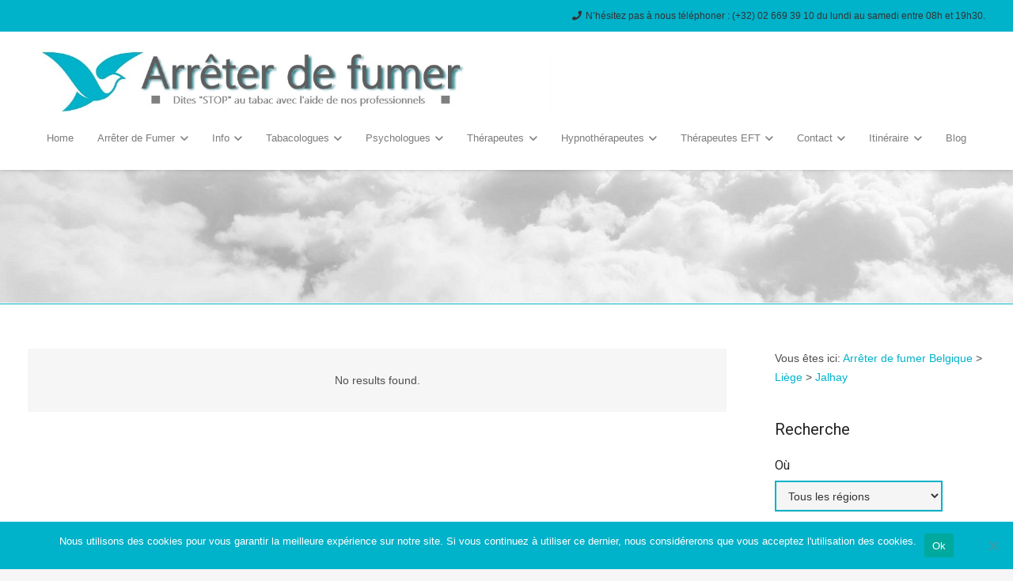

--- FILE ---
content_type: text/html; charset=UTF-8
request_url: https://arreterfumer.be/province/jalhay
body_size: 39622
content:
<!DOCTYPE HTML>
<html dir="ltr" lang="en-US">
<head>
	<meta charset="UTF-8">
	<title>Arrêter de fumer à Jalhay – Méthode naturelle</title>
<link data-rocket-preload as="style" href="https://fonts.googleapis.com/css?family=Open%20Sans%3A400%2C700%7CRoboto%3A400%2C700&#038;display=swap" rel="preload">
<link href="https://fonts.googleapis.com/css?family=Open%20Sans%3A400%2C700%7CRoboto%3A400%2C700&#038;display=swap" media="print" onload="this.media=&#039;all&#039;" rel="stylesheet">
<noscript data-wpr-hosted-gf-parameters=""><link rel="stylesheet" href="https://fonts.googleapis.com/css?family=Open%20Sans%3A400%2C700%7CRoboto%3A400%2C700&#038;display=swap"></noscript>

		<!-- All in One SEO Pro 4.7.0 - aioseo.com -->
		<meta name="description" content="À Jalhay, bénéficiez d’un accompagnement personnalisé pour arrêter de fumer avec une méthode douce, naturelle et durable." />
		<meta name="robots" content="max-image-preview:large" />
		<meta name="google-site-verification" content="EP5lPrEh140nnGAbe8v-cbX__Aj1x0fMJaxXyKS3I5A" />
		<link rel="canonical" href="https://arreterfumer.be/province/jalhay" />
		<meta name="generator" content="All in One SEO Pro (AIOSEO) 4.7.0" />
		<meta name="google" content="nositelinkssearchbox" />
		<script type="application/ld+json" class="aioseo-schema">
			{"@context":"https:\/\/schema.org","@graph":[{"@type":"BreadcrumbList","@id":"https:\/\/arreterfumer.be\/province\/jalhay#breadcrumblist","itemListElement":[{"@type":"ListItem","@id":"https:\/\/arreterfumer.be\/#listItem","position":1,"name":"Home","item":"https:\/\/arreterfumer.be\/","nextItem":"https:\/\/arreterfumer.be\/province\/liege#listItem"},{"@type":"ListItem","@id":"https:\/\/arreterfumer.be\/province\/liege#listItem","position":2,"name":"Li\u00e8ge","item":"https:\/\/arreterfumer.be\/province\/liege","nextItem":"https:\/\/arreterfumer.be\/province\/jalhay#listItem","previousItem":"https:\/\/arreterfumer.be\/#listItem"},{"@type":"ListItem","@id":"https:\/\/arreterfumer.be\/province\/jalhay#listItem","position":3,"name":"Jalhay","previousItem":"https:\/\/arreterfumer.be\/province\/liege#listItem"}]},{"@type":"CollectionPage","@id":"https:\/\/arreterfumer.be\/province\/jalhay#collectionpage","url":"https:\/\/arreterfumer.be\/province\/jalhay","name":"Arr\u00eater de fumer \u00e0 Jalhay \u2013 M\u00e9thode naturelle","description":"\u00c0 Jalhay, b\u00e9n\u00e9ficiez d\u2019un accompagnement personnalis\u00e9 pour arr\u00eater de fumer avec une m\u00e9thode douce, naturelle et durable.","inLanguage":"en-US","isPartOf":{"@id":"https:\/\/arreterfumer.be\/#website"},"breadcrumb":{"@id":"https:\/\/arreterfumer.be\/province\/jalhay#breadcrumblist"}},{"@type":"Organization","@id":"https:\/\/arreterfumer.be\/#organization","name":"Arr\u00eater de fumer Belgique","url":"https:\/\/arreterfumer.be\/"},{"@type":"WebSite","@id":"https:\/\/arreterfumer.be\/#website","url":"https:\/\/arreterfumer.be\/","name":"Arr\u00eater de fumer Belgique","description":"Dites 'stop'' au tabac avec l'aide de nos professionnels","inLanguage":"en-US","publisher":{"@id":"https:\/\/arreterfumer.be\/#organization"}}]}
		</script>
		<!-- All in One SEO Pro -->

<link rel='dns-prefetch' href='//fonts.googleapis.com' />
<link href='https://fonts.gstatic.com' crossorigin rel='preconnect' />
<link rel="alternate" type="application/rss+xml" title="Arrêter de fumer Belgique &raquo; Feed" href="https://arreterfumer.be/feed" />
<link rel="alternate" type="application/rss+xml" title="Arrêter de fumer Belgique &raquo; Jalhay Province Feed" href="https://arreterfumer.be/province/jalhay/feed" />
		<script type="text/javascript">var ajaxurl = 'https://arreterfumer.be/wp-admin/admin-ajax.php';</script>
		<meta name="viewport" content="width=device-width, initial-scale=1">
<meta name="theme-color" content="#f5f5f5">
<style id='wp-img-auto-sizes-contain-inline-css'>
img:is([sizes=auto i],[sizes^="auto," i]){contain-intrinsic-size:3000px 1500px}
/*# sourceURL=wp-img-auto-sizes-contain-inline-css */
</style>
<link rel='stylesheet' id='bdp-widget-fontawesome-stylesheets-css' href='https://arreterfumer.be/wp-content/plugins/blog-designer-pro/public/css/font-awesome.min.css?ver=1.0' media='all' />
<link rel='stylesheet' id='bdp-recent-widget-fontawesome-stylesheets-css' href='https://arreterfumer.be/wp-content/plugins/blog-designer-pro/public/css/font-awesome.min.css?ver=1.0' media='all' />
<link rel='stylesheet' id='otw_grid_manager-css' href='https://arreterfumer.be/wp-content/plugins/widgetize-pages-light/include/otw_components/otw_grid_manager_light/css/otw-grid.css?ver=1.1' media='all' />
<link rel='stylesheet' id='usquare-css-css' href='https://arreterfumer.be/wp-content/plugins/usquare/css/frontend/usquare_style.css?ver=6.9' media='all' />
<link rel='stylesheet' id='customfont1-css' href='https://arreterfumer.be/wp-content/plugins/usquare/fonts/ostrich%20sans/stylesheet.css?ver=6.9' media='all' />
<link rel='stylesheet' id='customfont2-css' href='https://arreterfumer.be/wp-content/plugins/usquare/fonts/PT%20sans/stylesheet.css?ver=6.9' media='all' />
<style id='wp-emoji-styles-inline-css'>

	img.wp-smiley, img.emoji {
		display: inline !important;
		border: none !important;
		box-shadow: none !important;
		height: 1em !important;
		width: 1em !important;
		margin: 0 0.07em !important;
		vertical-align: -0.1em !important;
		background: none !important;
		padding: 0 !important;
	}
/*# sourceURL=wp-emoji-styles-inline-css */
</style>
<link rel='stylesheet' id='cookie-notice-front-css' href='https://arreterfumer.be/wp-content/plugins/cookie-notice/css/front.min.css?ver=2.5.11' media='all' />
<link rel='stylesheet' id='tnado_hidefi_styles-css' href='https://arreterfumer.be/wp-content/plugins/hide-featured-image-on-all-single-pagepost//tnado-styles.css?ver=6.9' media='all' />
<link rel='stylesheet' id='search-filter-plugin-styles-css' href='https://arreterfumer.be/wp-content/plugins/search-filter-pro/public/assets/css/search-filter.min.css?ver=2.5.8' media='all' />

<link rel='stylesheet' id='tablepress-default-css' href='https://arreterfumer.be/wp-content/plugins/tablepress/css/build/default.css?ver=3.2.6' media='all' />
<link rel='stylesheet' id='js_composer_front-css' href='https://arreterfumer.be/wp-content/plugins/js_composer/assets/css/js_composer.min.css?ver=8.7.2' media='all' />
<link rel='stylesheet' id='popup-maker-site-css' href='//arreterfumer.be/wp-content/uploads/pum/pum-site-styles.css?generated=1748767407&#038;ver=1.21.5' media='all' />
<link rel='stylesheet' id='us-style-css' href='https://arreterfumer.be/wp-content/themes/Impreza/css/style.min.css?ver=8.41' media='all' />
<link rel='stylesheet' id='jquery-ui-standard-css-css' href='https://arreterfumer.be/wp-content/plugins/squelch-tabs-and-accordions-shortcodes/css/jquery-ui/jquery-ui-1.13.2/smoothness/jquery-ui.min.css?ver=0.4.9' media='' />
<link rel='stylesheet' id='squelch_taas-css' href='https://arreterfumer.be/wp-content/plugins/squelch-tabs-and-accordions-shortcodes/css/squelch-tabs-and-accordions.css?ver=0.4.9' media='all' />
<link rel='stylesheet' id='timed-content-css-css' href='https://arreterfumer.be/wp-content/plugins/timed-content/css/timed-content.css?ver=2.97' media='all' />
<script src="https://arreterfumer.be/wp-includes/js/jquery/jquery.min.js?ver=3.7.1" id="jquery-core-js"></script>
<script src="https://arreterfumer.be/wp-content/plugins/blog-designer-pro/public/js/imagesloaded.pkgd.min.js?ver=1.0" id="bdp-imagesloaded-js"></script>
<script src="https://arreterfumer.be/wp-content/plugins/blog-designer-pro/public/js/isotope.pkgd.min.js?ver=1.0" id="bdp_isotope_script-js"></script>
<script src="https://arreterfumer.be/wp-content/plugins/blog-designer-pro/public/js/ticker.min.js?ver=1.0" id="bdp-ticker-js"></script>
<script src="https://arreterfumer.be/wp-content/plugins/usquare/js/frontend/jquery.easing.1.3.js?ver=6.9" id="jQuery-easing-js"></script>
<script src="https://arreterfumer.be/wp-content/plugins/usquare/js/frontend/jquery.usquare.js?ver=6.9" id="jQuery-usquare-js"></script>
<script src="https://arreterfumer.be/wp-content/plugins/usquare/js/frontend/jquery.mousewheel.min.js?ver=6.9" id="jQuery-mousew-js"></script>
<script src="https://arreterfumer.be/wp-content/plugins/usquare/js/frontend/jquery.tinyscrollbar.min.js?ver=6.9" id="jQuery-tinyscrollbar-js"></script>
<script id="cookie-notice-front-js-before">
var cnArgs = {"ajaxUrl":"https:\/\/arreterfumer.be\/wp-admin\/admin-ajax.php","nonce":"4c1eb9a7cf","hideEffect":"fade","position":"bottom","onScroll":false,"onScrollOffset":100,"onClick":false,"cookieName":"cookie_notice_accepted","cookieTime":15811200,"cookieTimeRejected":2592000,"globalCookie":false,"redirection":false,"cache":true,"revokeCookies":false,"revokeCookiesOpt":"automatic"};

//# sourceURL=cookie-notice-front-js-before
</script>
<script src="https://arreterfumer.be/wp-content/plugins/cookie-notice/js/front.min.js?ver=2.5.11" id="cookie-notice-front-js"></script>
<script id="search-filter-plugin-build-js-extra">
var SF_LDATA = {"ajax_url":"https://arreterfumer.be/wp-admin/admin-ajax.php","home_url":"https://arreterfumer.be/","extensions":[]};
//# sourceURL=search-filter-plugin-build-js-extra
</script>
<script src="https://arreterfumer.be/wp-content/plugins/search-filter-pro/public/assets/js/search-filter-build.min.js?ver=2.5.8" id="search-filter-plugin-build-js"></script>
<script src="https://arreterfumer.be/wp-content/plugins/search-filter-pro/public/assets/js/chosen.jquery.min.js?ver=2.5.8" id="search-filter-plugin-chosen-js"></script>
<script src="https://arreterfumer.be/wp-content/plugins/timed-content/js/timed-content.js?ver=2.97" id="timed-content_js-js"></script>
<script></script><link rel="https://api.w.org/" href="https://arreterfumer.be/wp-json/" /><link rel="alternate" title="JSON" type="application/json" href="https://arreterfumer.be/wp-json/wp/v2/province/307" /><meta name="generator" content="WordPress 6.9" />
<script src="https://analytics.ahrefs.com/analytics.js" data-key="+dEi8KjVZ23YInnjjsZsFg" async></script>

            <style>
                body {
                    -webkit-touch-callout: none;
                    -webkit-user-select: none;
                    -khtml-user-select: none;
                    -moz-user-select: none;
                    -ms-user-select: none;
                    user-select: none;
                }
            </style>


            <script type="text/javascript">
                //<![CDATA[
                document.onkeypress = function(event) {
                    event = (event || window.event);
                    if (event.keyCode === 123) {
                        //alert('No F-12');
                        return false;
                    }
                };
                document.onmousedown = function(event) {
                    event = (event || window.event);
                    if (event.keyCode === 123) {
                        //alert('No F-keys');
                        return false;
                    }
                };
                document.onkeydown = function(event) {
                    event = (event || window.event);
                    if (event.keyCode === 123) {
                        //alert('No F-keys');
                        return false;
                    }
                };

                function contentprotector() {
                    return false;
                }
                function mousehandler(e) {
                    var myevent = (isNS) ? e : event;
                    var eventbutton = (isNS) ? myevent.which : myevent.button;
                    if ((eventbutton === 2) || (eventbutton === 3))
                        return false;
                }
                document.oncontextmenu = contentprotector;
                document.onmouseup = contentprotector;
                var isCtrl = false;
                window.onkeyup = function(e)
                {
                    if (e.which === 17)
                        isCtrl = false;
                }

                window.onkeydown = function(e)
                {
                    if (e.which === 17)
                        isCtrl = true;
                    if (((e.which === 85) || (e.which === 65) || (e.which === 80) || (e.which === 88) || (e.which === 67) || (e.which === 86) || (e.which === 83)) && isCtrl === true)
                    {
                        return false;
                    }
                }
                isCtrl = false;
                document.ondragstart = contentprotector;
                //]]>
            </script>
            <style type="text/css">
.feedzy-rss-link-icon:after {
	content: url("https://arreterfumer.be/wp-content/plugins/feedzy-rss-feeds/img/external-link.png");
	margin-left: 3px;
}
</style>
				<script id="us_add_no_touch">
			if ( ! /Android|webOS|iPhone|iPad|iPod|BlackBerry|IEMobile|Opera Mini/i.test( navigator.userAgent ) ) {
				document.documentElement.classList.add( "no-touch" );
			}
		</script>
				<script id="us_color_scheme_switch_class">
			if ( document.cookie.includes( "us_color_scheme_switch_is_on=true" ) ) {
				document.documentElement.classList.add( "us-color-scheme-on" );
			}
		</script>
		<meta name="generator" content="Powered by WPBakery Page Builder - drag and drop page builder for WordPress."/>
<style type="text/css">.broken_link, a.broken_link {
	text-decoration: line-through;
}</style><script>
jQuery(document).ready(function( $ ){
    // Your code in here
   $('.search #bcn_widget-2 > div > span:nth-child(2)').text('Résultat de recherche');
});
</script>
<link rel="icon" href="https://arreterfumer.be/wp-content/uploads/2020/08/favicon.jpg" sizes="32x32" />
<link rel="icon" href="https://arreterfumer.be/wp-content/uploads/2020/08/favicon.jpg" sizes="192x192" />
<link rel="apple-touch-icon" href="https://arreterfumer.be/wp-content/uploads/2020/08/favicon.jpg" />
<meta name="msapplication-TileImage" content="https://arreterfumer.be/wp-content/uploads/2020/08/favicon.jpg" />
		<style id="wp-custom-css">
			#us_grid_1 .w-post-elm.post_title {
    font-size: 14px!important;
}
.otw-sidebar-2 h2.widgettitle {
    font-size: 19px;
}
img#dreap {
    width: 169px;
    margin-left: 49px;
}
h3.widgettitle {
    font-size: 20px;
}

body.ei-secondary #easyindex-index .ei-item-title {
    height: 12ex !important;
}
p{
	text-align:justify;
}
@media (min-width: 900px)
{

	.l-header.pos_fixed~.l-main>.l-section:first-of-type>.l-section-h, .headerinpos_below .l-header.pos_fixed~.l-main>.l-section:nth-of-type(2)>.l-section-h, .l-header.pos_static.bg_transparent~.l-main>.l-section:first-of-type>.l-section-h {
    padding-top: 0px!important;
}
}

img.alignnone.size-full.wp-image-238 {
    padding-top: 113px;
	width:1904px;
}

.l-section.height_medium {
	margin-bottom : 0px ;
}
.l-subheader.at_middle.with_centering.with_centering_tablets.with_centering_mobiles
{
	background-color: #00B2CA!important;
}
.ui-widget-header {
	background: #fff;
}
.ui-tabs .ui-tabs-nav {
border-color: rgba(255, 255, 255, .4);
}
.ui-widget{
font-family: Arial,Helvetica,sans-serif;
font-weight: 400;
font-size: 14px;
line-height: 24px;	
}
.ui-widget-content{
color : #4e4e4e	
}
.sa_owl_theme .owl-dots {
	position: relative!important;
}

body.ei-primary #easyindex-index .ei-item-term {
    height: 4.5ex;
 
}


@media (max-width: 900px)
{
		img#dreap {
    width: auto;
    margin-left: 13px;
}
	
}
body.ei-primary #easyindex-index .ei-item-term {
    height: 5.5ex;
    margin: -55px 0 0 0;
    padding: 0;
    overflow: hidden;
}		</style>
		<noscript><style> .wpb_animate_when_almost_visible { opacity: 1; }</style></noscript>
<!-- BEGIN Tracking code for Matomo -->
<script type="text/javascript">var _paq = window._paq || []; _paq.push(["setCustomVariable",1,"Visitor","_unknown","visit"]); _paq.push(["trackPageView"]); _paq.push(["enableLinkTracking"]); (function() { var u="https://procutomo.eu/"; _paq.push(["setTrackerUrl", u+"piwik.php"]); _paq.push(["setSiteId", "63"]); var d=document, g=d.createElement("script"), s=d.getElementsByTagName("script")[0]; g.type="text/javascript"; g.defer=true; g.async=true; g.src=u+"piwik.js"; s.parentNode.insertBefore(g,s); })();</script>
<!-- END Tracking code for Matomo -->

		<style id="us-icon-fonts">@font-face{font-display:swap;font-style:normal;font-family:"fontawesome";font-weight:900;src:url("https://arreterfumer.be/wp-content/themes/Impreza/fonts/fa-solid-900.woff2?ver=8.41") format("woff2")}.fas{font-family:"fontawesome";font-weight:900}@font-face{font-display:swap;font-style:normal;font-family:"fontawesome";font-weight:400;src:url("https://arreterfumer.be/wp-content/themes/Impreza/fonts/fa-regular-400.woff2?ver=8.41") format("woff2")}.far{font-family:"fontawesome";font-weight:400}@font-face{font-display:swap;font-style:normal;font-family:"fontawesome";font-weight:300;src:url("https://arreterfumer.be/wp-content/themes/Impreza/fonts/fa-light-300.woff2?ver=8.41") format("woff2")}.fal{font-family:"fontawesome";font-weight:300}@font-face{font-display:swap;font-style:normal;font-family:"Font Awesome 5 Duotone";font-weight:900;src:url("https://arreterfumer.be/wp-content/themes/Impreza/fonts/fa-duotone-900.woff2?ver=8.41") format("woff2")}.fad{font-family:"Font Awesome 5 Duotone";font-weight:900}.fad{position:relative}.fad:before{position:absolute}.fad:after{opacity:0.4}@font-face{font-display:swap;font-style:normal;font-family:"Font Awesome 5 Brands";font-weight:400;src:url("https://arreterfumer.be/wp-content/themes/Impreza/fonts/fa-brands-400.woff2?ver=8.41") format("woff2")}.fab{font-family:"Font Awesome 5 Brands";font-weight:400}@font-face{font-display:block;font-style:normal;font-family:"Material Icons";font-weight:400;src:url("https://arreterfumer.be/wp-content/themes/Impreza/fonts/material-icons.woff2?ver=8.41") format("woff2")}.material-icons{font-family:"Material Icons";font-weight:400}</style>
				<style id="us-theme-options-css">:root{--color-header-middle-bg:#ffffff;--color-header-middle-bg-grad:#ffffff;--color-header-middle-text:#4e4e4e;--color-header-middle-text-hover:#006472;--color-header-transparent-bg:transparent;--color-header-transparent-bg-grad:transparent;--color-header-transparent-text:#ffffff;--color-header-transparent-text-hover:#006472;--color-chrome-toolbar:#f5f5f5;--color-header-top-bg:#00b2ca;--color-header-top-bg-grad:#00b2ca;--color-header-top-text:#9fa3a7;--color-header-top-text-hover:#00b2ca;--color-header-top-transparent-bg:rgba(0,0,0,0.2);--color-header-top-transparent-bg-grad:rgba(0,0,0,0.2);--color-header-top-transparent-text:rgba(255,255,255,0.66);--color-header-top-transparent-text-hover:#fff;--color-content-bg:#ffffff;--color-content-bg-grad:#ffffff;--color-content-bg-alt:#f6f6f6;--color-content-bg-alt-grad:#f6f6f6;--color-content-border:#dedede;--color-content-heading:#242424;--color-content-heading-grad:#242424;--color-content-text:#4e4e4e;--color-content-link:#00b2ca;--color-content-link-hover:#006472;--color-content-primary:#00b2ca;--color-content-primary-grad:#00b2ca;--color-content-secondary:#0270BD;--color-content-secondary-grad:#0270BD;--color-content-faded:#9fa3a7;--color-content-overlay:rgba(0,0,0,0.75);--color-content-overlay-grad:rgba(0,0,0,0.75);--color-alt-content-bg:#f6f6f6;--color-alt-content-bg-grad:#f6f6f6;--color-alt-content-bg-alt:#ffffff;--color-alt-content-bg-alt-grad:#ffffff;--color-alt-content-border:#dedede;--color-alt-content-heading:#242424;--color-alt-content-heading-grad:#242424;--color-alt-content-text:#4e4e4e;--color-alt-content-link:#00b2ca;--color-alt-content-link-hover:#006472;--color-alt-content-primary:#00b2ca;--color-alt-content-primary-grad:#00b2ca;--color-alt-content-secondary:#0270BD;--color-alt-content-secondary-grad:#0270BD;--color-alt-content-faded:#9fa3a7;--color-alt-content-overlay:#e95095;--color-alt-content-overlay-grad:linear-gradient(135deg,#e95095,rgba(233,80,149,0.75));--color-footer-bg:#2c2c2c;--color-footer-bg-grad:#2c2c2c;--color-footer-bg-alt:#f6f6f6;--color-footer-bg-alt-grad:#f6f6f6;--color-footer-border:#424242;--color-footer-heading:#ccc;--color-footer-heading-grad:#ccc;--color-footer-text:#6c6c6c;--color-footer-link:#00b2ca;--color-footer-link-hover:#006472;--color-subfooter-bg:#2c2c2c;--color-subfooter-bg-grad:#2c2c2c;--color-subfooter-bg-alt:#353535;--color-subfooter-bg-alt-grad:#353535;--color-subfooter-border:#424242;--color-subfooter-heading:#ccc;--color-subfooter-heading-grad:#ccc;--color-subfooter-text:#6c6c6c;--color-subfooter-link:#00b2ca;--color-subfooter-link-hover:#006472;--color-content-primary-faded:rgba(0,178,202,0.15);--box-shadow:0 5px 15px rgba(0,0,0,.15);--box-shadow-up:0 -5px 15px rgba(0,0,0,.15);--site-canvas-width:1300px;--site-content-width:1300px;--site-sidebar-width:22%;--text-block-margin-bottom:0rem;--focus-outline-width:2px}:root{--font-family:Arial,Helvetica,sans-serif;--font-size:14px;--line-height:24px;--font-weight:400;--bold-font-weight:700;--h1-font-family:Roboto,sans-serif;--h1-font-size:30px;--h1-line-height:1.20;--h1-font-weight:400;--h1-bold-font-weight:700;--h1-text-transform:none;--h1-font-style:normal;--h1-letter-spacing:0em;--h1-margin-bottom:1.5rem;--h2-font-family:var(--h1-font-family);--h2-font-size:24px;--h2-line-height:1.20;--h2-font-weight:var(--h1-font-weight);--h2-bold-font-weight:var(--h1-bold-font-weight);--h2-text-transform:var(--h1-text-transform);--h2-font-style:var(--h1-font-style);--h2-letter-spacing:0em;--h2-margin-bottom:1.5rem;--h3-font-family:var(--h1-font-family);--h3-font-size:20px;--h3-line-height:20px;--h3-font-weight:var(--h1-font-weight);--h3-bold-font-weight:var(--h1-bold-font-weight);--h3-text-transform:var(--h1-text-transform);--h3-font-style:var(--h1-font-style);--h3-letter-spacing:0em;--h3-margin-bottom:1.5rem;--h4-font-family:var(--h1-font-family);--h4-font-size:18px;--h4-line-height:1.20;--h4-font-weight:var(--h1-font-weight);--h4-bold-font-weight:var(--h1-bold-font-weight);--h4-text-transform:var(--h1-text-transform);--h4-font-style:var(--h1-font-style);--h4-letter-spacing:0em;--h4-margin-bottom:1.5rem;--h5-font-family:var(--h1-font-family);--h5-font-size:16px;--h5-line-height:1.20;--h5-font-weight:var(--h1-font-weight);--h5-bold-font-weight:var(--h1-bold-font-weight);--h5-text-transform:var(--h1-text-transform);--h5-font-style:var(--h1-font-style);--h5-letter-spacing:0em;--h5-margin-bottom:1.5rem;--h6-font-family:var(--h1-font-family);--h6-font-size:14px;--h6-line-height:1.20;--h6-font-weight:var(--h1-font-weight);--h6-bold-font-weight:var(--h1-bold-font-weight);--h6-text-transform:var(--h1-text-transform);--h6-font-style:var(--h1-font-style);--h6-letter-spacing:0em;--h6-margin-bottom:1.5rem}@media (min-width:1025px) and (max-width:1280px){:root{--h3-font-size:16px;--h4-font-size:14px}}@media (min-width:601px) and (max-width:1024px){:root{--h3-font-size:16px;--h4-font-size:14px}}@media (max-width:600px){:root{--font-size:16px;--line-height:28px;--h1-font-size:26px;--h2-font-size:22px;--h3-font-size:18px;--h4-font-size:15px;--h5-font-size:14px;--h6-font-size:13px}}h1{font-family:var(--h1-font-family,inherit);font-weight:var(--h1-font-weight,inherit);font-size:var(--h1-font-size,inherit);font-style:var(--h1-font-style,inherit);line-height:var(--h1-line-height,1.4);letter-spacing:var(--h1-letter-spacing,inherit);text-transform:var(--h1-text-transform,inherit);margin-bottom:var(--h1-margin-bottom,1.5rem)}h1>strong{font-weight:var(--h1-bold-font-weight,bold)}h2{font-family:var(--h2-font-family,inherit);font-weight:var(--h2-font-weight,inherit);font-size:var(--h2-font-size,inherit);font-style:var(--h2-font-style,inherit);line-height:var(--h2-line-height,1.4);letter-spacing:var(--h2-letter-spacing,inherit);text-transform:var(--h2-text-transform,inherit);margin-bottom:var(--h2-margin-bottom,1.5rem)}h2>strong{font-weight:var(--h2-bold-font-weight,bold)}h3{font-family:var(--h3-font-family,inherit);font-weight:var(--h3-font-weight,inherit);font-size:var(--h3-font-size,inherit);font-style:var(--h3-font-style,inherit);line-height:var(--h3-line-height,1.4);letter-spacing:var(--h3-letter-spacing,inherit);text-transform:var(--h3-text-transform,inherit);margin-bottom:var(--h3-margin-bottom,1.5rem)}h3>strong{font-weight:var(--h3-bold-font-weight,bold)}h4{font-family:var(--h4-font-family,inherit);font-weight:var(--h4-font-weight,inherit);font-size:var(--h4-font-size,inherit);font-style:var(--h4-font-style,inherit);line-height:var(--h4-line-height,1.4);letter-spacing:var(--h4-letter-spacing,inherit);text-transform:var(--h4-text-transform,inherit);margin-bottom:var(--h4-margin-bottom,1.5rem)}h4>strong{font-weight:var(--h4-bold-font-weight,bold)}h5{font-family:var(--h5-font-family,inherit);font-weight:var(--h5-font-weight,inherit);font-size:var(--h5-font-size,inherit);font-style:var(--h5-font-style,inherit);line-height:var(--h5-line-height,1.4);letter-spacing:var(--h5-letter-spacing,inherit);text-transform:var(--h5-text-transform,inherit);margin-bottom:var(--h5-margin-bottom,1.5rem)}h5>strong{font-weight:var(--h5-bold-font-weight,bold)}h6{font-family:var(--h6-font-family,inherit);font-weight:var(--h6-font-weight,inherit);font-size:var(--h6-font-size,inherit);font-style:var(--h6-font-style,inherit);line-height:var(--h6-line-height,1.4);letter-spacing:var(--h6-letter-spacing,inherit);text-transform:var(--h6-text-transform,inherit);margin-bottom:var(--h6-margin-bottom,1.5rem)}h6>strong{font-weight:var(--h6-bold-font-weight,bold)}body{background:#f6f6f6}@media (max-width:1370px){.l-main .aligncenter{max-width:calc(100vw - 5rem)}}@media (min-width:1281px){body.usb_preview .hide_on_default{opacity:0.25!important}.vc_hidden-lg,body:not(.usb_preview) .hide_on_default{display:none!important}.default_align_left{text-align:left;justify-content:flex-start}.default_align_right{text-align:right;justify-content:flex-end}.default_align_center{text-align:center;justify-content:center}.w-hwrapper.default_align_center>*{margin-left:calc( var(--hwrapper-gap,1.2rem) / 2 );margin-right:calc( var(--hwrapper-gap,1.2rem) / 2 )}.default_align_justify{justify-content:space-between}.w-hwrapper>.default_align_justify,.default_align_justify>.w-btn{width:100%}*:not(.w-hwrapper:not(.wrap))>.w-btn-wrapper:not([class*="default_align_none"]):not(.align_none){display:block;margin-inline-end:0}}@media (min-width:1025px) and (max-width:1280px){body.usb_preview .hide_on_laptops{opacity:0.25!important}.vc_hidden-md,body:not(.usb_preview) .hide_on_laptops{display:none!important}.laptops_align_left{text-align:left;justify-content:flex-start}.laptops_align_right{text-align:right;justify-content:flex-end}.laptops_align_center{text-align:center;justify-content:center}.w-hwrapper.laptops_align_center>*{margin-left:calc( var(--hwrapper-gap,1.2rem) / 2 );margin-right:calc( var(--hwrapper-gap,1.2rem) / 2 )}.laptops_align_justify{justify-content:space-between}.w-hwrapper>.laptops_align_justify,.laptops_align_justify>.w-btn{width:100%}*:not(.w-hwrapper:not(.wrap))>.w-btn-wrapper:not([class*="laptops_align_none"]):not(.align_none){display:block;margin-inline-end:0}.g-cols.via_grid[style*="--laptops-columns-gap"]{gap:var(--laptops-columns-gap,3rem)}}@media (min-width:601px) and (max-width:1024px){body.usb_preview .hide_on_tablets{opacity:0.25!important}.vc_hidden-sm,body:not(.usb_preview) .hide_on_tablets{display:none!important}.tablets_align_left{text-align:left;justify-content:flex-start}.tablets_align_right{text-align:right;justify-content:flex-end}.tablets_align_center{text-align:center;justify-content:center}.w-hwrapper.tablets_align_center>*{margin-left:calc( var(--hwrapper-gap,1.2rem) / 2 );margin-right:calc( var(--hwrapper-gap,1.2rem) / 2 )}.tablets_align_justify{justify-content:space-between}.w-hwrapper>.tablets_align_justify,.tablets_align_justify>.w-btn{width:100%}*:not(.w-hwrapper:not(.wrap))>.w-btn-wrapper:not([class*="tablets_align_none"]):not(.align_none){display:block;margin-inline-end:0}.g-cols.via_grid[style*="--tablets-columns-gap"]{gap:var(--tablets-columns-gap,3rem)}}@media (max-width:600px){body.usb_preview .hide_on_mobiles{opacity:0.25!important}.vc_hidden-xs,body:not(.usb_preview) .hide_on_mobiles{display:none!important}.mobiles_align_left{text-align:left;justify-content:flex-start}.mobiles_align_right{text-align:right;justify-content:flex-end}.mobiles_align_center{text-align:center;justify-content:center}.w-hwrapper.mobiles_align_center>*{margin-left:calc( var(--hwrapper-gap,1.2rem) / 2 );margin-right:calc( var(--hwrapper-gap,1.2rem) / 2 )}.mobiles_align_justify{justify-content:space-between}.w-hwrapper>.mobiles_align_justify,.mobiles_align_justify>.w-btn{width:100%}.w-hwrapper.stack_on_mobiles{display:block}.w-hwrapper.stack_on_mobiles>:not(script){display:block;margin:0 0 var(--hwrapper-gap,1.2rem)}.w-hwrapper.stack_on_mobiles>:last-child{margin-bottom:0}*:not(.w-hwrapper:not(.wrap))>.w-btn-wrapper:not([class*="mobiles_align_none"]):not(.align_none){display:block;margin-inline-end:0}.g-cols.via_grid[style*="--mobiles-columns-gap"]{gap:var(--mobiles-columns-gap,1.5rem)}}@media (max-width:600px){.g-cols.type_default>div[class*="vc_col-xs-"]{margin-top:1rem;margin-bottom:1rem}.g-cols>div:not([class*="vc_col-xs-"]){width:100%;margin:0 0 1.5rem}.g-cols.reversed>div:last-of-type{order:-1}.g-cols.type_boxes>div,.g-cols.reversed>div:first-child,.g-cols:not(.reversed)>div:last-child,.g-cols>div.has_bg_color{margin-bottom:0}.vc_col-xs-1{width:8.3333%}.vc_col-xs-2{width:16.6666%}.vc_col-xs-1\/5{width:20%}.vc_col-xs-3{width:25%}.vc_col-xs-4{width:33.3333%}.vc_col-xs-2\/5{width:40%}.vc_col-xs-5{width:41.6666%}.vc_col-xs-6{width:50%}.vc_col-xs-7{width:58.3333%}.vc_col-xs-3\/5{width:60%}.vc_col-xs-8{width:66.6666%}.vc_col-xs-9{width:75%}.vc_col-xs-4\/5{width:80%}.vc_col-xs-10{width:83.3333%}.vc_col-xs-11{width:91.6666%}.vc_col-xs-12{width:100%}.vc_col-xs-offset-0{margin-left:0}.vc_col-xs-offset-1{margin-left:8.3333%}.vc_col-xs-offset-2{margin-left:16.6666%}.vc_col-xs-offset-1\/5{margin-left:20%}.vc_col-xs-offset-3{margin-left:25%}.vc_col-xs-offset-4{margin-left:33.3333%}.vc_col-xs-offset-2\/5{margin-left:40%}.vc_col-xs-offset-5{margin-left:41.6666%}.vc_col-xs-offset-6{margin-left:50%}.vc_col-xs-offset-7{margin-left:58.3333%}.vc_col-xs-offset-3\/5{margin-left:60%}.vc_col-xs-offset-8{margin-left:66.6666%}.vc_col-xs-offset-9{margin-left:75%}.vc_col-xs-offset-4\/5{margin-left:80%}.vc_col-xs-offset-10{margin-left:83.3333%}.vc_col-xs-offset-11{margin-left:91.6666%}.vc_col-xs-offset-12{margin-left:100%}}@media (min-width:601px){.vc_col-sm-1{width:8.3333%}.vc_col-sm-2{width:16.6666%}.vc_col-sm-1\/5{width:20%}.vc_col-sm-3{width:25%}.vc_col-sm-4{width:33.3333%}.vc_col-sm-2\/5{width:40%}.vc_col-sm-5{width:41.6666%}.vc_col-sm-6{width:50%}.vc_col-sm-7{width:58.3333%}.vc_col-sm-3\/5{width:60%}.vc_col-sm-8{width:66.6666%}.vc_col-sm-9{width:75%}.vc_col-sm-4\/5{width:80%}.vc_col-sm-10{width:83.3333%}.vc_col-sm-11{width:91.6666%}.vc_col-sm-12{width:100%}.vc_col-sm-offset-0{margin-left:0}.vc_col-sm-offset-1{margin-left:8.3333%}.vc_col-sm-offset-2{margin-left:16.6666%}.vc_col-sm-offset-1\/5{margin-left:20%}.vc_col-sm-offset-3{margin-left:25%}.vc_col-sm-offset-4{margin-left:33.3333%}.vc_col-sm-offset-2\/5{margin-left:40%}.vc_col-sm-offset-5{margin-left:41.6666%}.vc_col-sm-offset-6{margin-left:50%}.vc_col-sm-offset-7{margin-left:58.3333%}.vc_col-sm-offset-3\/5{margin-left:60%}.vc_col-sm-offset-8{margin-left:66.6666%}.vc_col-sm-offset-9{margin-left:75%}.vc_col-sm-offset-4\/5{margin-left:80%}.vc_col-sm-offset-10{margin-left:83.3333%}.vc_col-sm-offset-11{margin-left:91.6666%}.vc_col-sm-offset-12{margin-left:100%}}@media (min-width:1025px){.vc_col-md-1{width:8.3333%}.vc_col-md-2{width:16.6666%}.vc_col-md-1\/5{width:20%}.vc_col-md-3{width:25%}.vc_col-md-4{width:33.3333%}.vc_col-md-2\/5{width:40%}.vc_col-md-5{width:41.6666%}.vc_col-md-6{width:50%}.vc_col-md-7{width:58.3333%}.vc_col-md-3\/5{width:60%}.vc_col-md-8{width:66.6666%}.vc_col-md-9{width:75%}.vc_col-md-4\/5{width:80%}.vc_col-md-10{width:83.3333%}.vc_col-md-11{width:91.6666%}.vc_col-md-12{width:100%}.vc_col-md-offset-0{margin-left:0}.vc_col-md-offset-1{margin-left:8.3333%}.vc_col-md-offset-2{margin-left:16.6666%}.vc_col-md-offset-1\/5{margin-left:20%}.vc_col-md-offset-3{margin-left:25%}.vc_col-md-offset-4{margin-left:33.3333%}.vc_col-md-offset-2\/5{margin-left:40%}.vc_col-md-offset-5{margin-left:41.6666%}.vc_col-md-offset-6{margin-left:50%}.vc_col-md-offset-7{margin-left:58.3333%}.vc_col-md-offset-3\/5{margin-left:60%}.vc_col-md-offset-8{margin-left:66.6666%}.vc_col-md-offset-9{margin-left:75%}.vc_col-md-offset-4\/5{margin-left:80%}.vc_col-md-offset-10{margin-left:83.3333%}.vc_col-md-offset-11{margin-left:91.6666%}.vc_col-md-offset-12{margin-left:100%}}@media (min-width:1281px){.vc_col-lg-1{width:8.3333%}.vc_col-lg-2{width:16.6666%}.vc_col-lg-1\/5{width:20%}.vc_col-lg-3{width:25%}.vc_col-lg-4{width:33.3333%}.vc_col-lg-2\/5{width:40%}.vc_col-lg-5{width:41.6666%}.vc_col-lg-6{width:50%}.vc_col-lg-7{width:58.3333%}.vc_col-lg-3\/5{width:60%}.vc_col-lg-8{width:66.6666%}.vc_col-lg-9{width:75%}.vc_col-lg-4\/5{width:80%}.vc_col-lg-10{width:83.3333%}.vc_col-lg-11{width:91.6666%}.vc_col-lg-12{width:100%}.vc_col-lg-offset-0{margin-left:0}.vc_col-lg-offset-1{margin-left:8.3333%}.vc_col-lg-offset-2{margin-left:16.6666%}.vc_col-lg-offset-1\/5{margin-left:20%}.vc_col-lg-offset-3{margin-left:25%}.vc_col-lg-offset-4{margin-left:33.3333%}.vc_col-lg-offset-2\/5{margin-left:40%}.vc_col-lg-offset-5{margin-left:41.6666%}.vc_col-lg-offset-6{margin-left:50%}.vc_col-lg-offset-7{margin-left:58.3333%}.vc_col-lg-offset-3\/5{margin-left:60%}.vc_col-lg-offset-8{margin-left:66.6666%}.vc_col-lg-offset-9{margin-left:75%}.vc_col-lg-offset-4\/5{margin-left:80%}.vc_col-lg-offset-10{margin-left:83.3333%}.vc_col-lg-offset-11{margin-left:91.6666%}.vc_col-lg-offset-12{margin-left:100%}}@media (min-width:601px) and (max-width:1024px){.g-cols.via_flex.type_default>div[class*="vc_col-md-"],.g-cols.via_flex.type_default>div[class*="vc_col-lg-"]{margin-top:1rem;margin-bottom:1rem}}@media (min-width:1025px) and (max-width:1280px){.g-cols.via_flex.type_default>div[class*="vc_col-lg-"]{margin-top:1rem;margin-bottom:1rem}}div[class|="vc_col"].stretched{container-type:inline-size}@container (width >= calc(100cqw - 2rem)) and (min-width:calc(768px - 2rem)){.g-cols.via_flex.type_default>div[class|="vc_col"].stretched>.vc_column-inner{margin:-1rem}}@media (max-width:767px){.l-canvas{overflow:hidden}.g-cols.stacking_default.reversed>div:last-of-type{order:-1}.g-cols.stacking_default.via_flex>div:not([class*="vc_col-xs"]){width:100%;margin:0 0 1.5rem}.g-cols.stacking_default.via_grid.mobiles-cols_1{grid-template-columns:100%}.g-cols.stacking_default.via_flex.type_boxes>div,.g-cols.stacking_default.via_flex.reversed>div:first-child,.g-cols.stacking_default.via_flex:not(.reversed)>div:last-child,.g-cols.stacking_default.via_flex>div.has_bg_color{margin-bottom:0}.g-cols.stacking_default.via_flex.type_default>.wpb_column.stretched{margin-left:-1rem;margin-right:-1rem}.g-cols.stacking_default.via_grid.mobiles-cols_1>.wpb_column.stretched,.g-cols.stacking_default.via_flex.type_boxes>.wpb_column.stretched{margin-left:var(--margin-inline-stretch);margin-right:var(--margin-inline-stretch)}.vc_column-inner.type_sticky>.wpb_wrapper,.vc_column_container.type_sticky>.vc_column-inner{top:0!important}}@media (min-width:768px){body:not(.rtl) .l-section.for_sidebar.at_left>div>.l-sidebar,.rtl .l-section.for_sidebar.at_right>div>.l-sidebar{order:-1}.vc_column_container.type_sticky>.vc_column-inner,.vc_column-inner.type_sticky>.wpb_wrapper{position:-webkit-sticky;position:sticky}.l-section.type_sticky{position:-webkit-sticky;position:sticky;top:0;z-index:21;transition:top 0.3s cubic-bezier(.78,.13,.15,.86) 0.1s}.header_hor .l-header.post_fixed.sticky_auto_hide{z-index:22}.admin-bar .l-section.type_sticky{top:32px}.l-section.type_sticky>.l-section-h{transition:padding-top 0.3s}.header_hor .l-header.pos_fixed:not(.down)~.l-main .l-section.type_sticky:not(:first-of-type){top:var(--header-sticky-height)}.admin-bar.header_hor .l-header.pos_fixed:not(.down)~.l-main .l-section.type_sticky:not(:first-of-type){top:calc( var(--header-sticky-height) + 32px )}.header_hor .l-header.pos_fixed.sticky:not(.down)~.l-main .l-section.type_sticky:first-of-type>.l-section-h{padding-top:var(--header-sticky-height)}.header_hor.headerinpos_bottom .l-header.pos_fixed.sticky:not(.down)~.l-main .l-section.type_sticky:first-of-type>.l-section-h{padding-bottom:var(--header-sticky-height)!important}}@media (max-width:600px){.w-form-row.for_submit[style*=btn-size-mobiles] .w-btn{font-size:var(--btn-size-mobiles)!important}}:focus-visible,input[type=checkbox]:focus-visible + i,input[type=checkbox]:focus-visible~.w-color-switch-box,.w-nav-arrow:focus-visible::before,.woocommerce-mini-cart-item:has(:focus-visible),.w-filter-item-value.w-btn:has(:focus-visible){outline-width:var(--focus-outline-width,2px );outline-style:solid;outline-offset:2px;outline-color:var(--color-content-primary)}.w-toplink,.w-header-show{background:#0e7add}.no-touch .w-toplink.active:hover,.no-touch .w-header-show:hover{background:var(--color-content-primary-grad)}button[type=submit]:not(.w-btn),input[type=submit]:not(.w-btn),.us-nav-style_1>*,.navstyle_1>.owl-nav button,.us-btn-style_1{font-family:var(--font-family);font-style:normal;text-transform:none;font-size:14px;line-height:1.2!important;font-weight:500;letter-spacing:0em;padding:-0.6em 1.8em;transition-duration:.3s;border-radius:0.4em;transition-timing-function:ease;--btn-height:calc(1.2em + 2 * -0.6em);background:#00b2ca;border-color:transparent;border-image:none;color:#ffffff!important;box-shadow:0px 0.2em 0.4em 0px rgba(0,0,0,0.2)}button[type=submit]:not(.w-btn):before,input[type=submit]:not(.w-btn),.us-nav-style_1>*:before,.navstyle_1>.owl-nav button:before,.us-btn-style_1:before{border-width:2px}.no-touch button[type=submit]:not(.w-btn):hover,.no-touch input[type=submit]:not(.w-btn):hover,.w-filter-item-value.us-btn-style_1:has(input:checked),.us-nav-style_1>span.current,.no-touch .us-nav-style_1>a:hover,.no-touch .navstyle_1>.owl-nav button:hover,.no-touch .us-btn-style_1:hover{background:#006472;border-color:transparent;border-image:none;color:#ffffff!important;box-shadow:0px 0.2em 0.4em 0px rgba(0,0,0,0.2)}.us-btn-style_1{overflow:hidden;position:relative;-webkit-transform:translateZ(0)}.us-btn-style_1>*{position:relative;z-index:1}.no-touch .us-btn-style_1:hover{background:#00b2ca}.us-btn-style_1::after{content:"";position:absolute;transition-duration:inherit;transition-timing-function:inherit;top:0;left:0;right:0;height:0;border-radius:inherit;transition-property:height;background:#006472}.w-filter-item-value.us-btn-style_1:has(input:checked)::after,.no-touch .us-btn-style_1:hover::after{height:100%}.us-nav-style_4>*,.navstyle_4>.owl-nav button,.us-btn-style_4{font-family:var(--font-family);font-style:normal;text-transform:uppercase;font-size:14px;line-height:1.2!important;font-weight:500;letter-spacing:0em;padding:-0.6em 1.8em;transition-duration:.3s;border-radius:0.4em;transition-timing-function:ease;--btn-height:calc(1.2em + 2 * -0.6em);background:#EEA300;border-color:transparent;border-image:none;color:#ffffff!important;box-shadow:0px 0.2em 0.4em 0px rgba(0,0,0,0.2)}.us-nav-style_4>*:before,.navstyle_4>.owl-nav button:before,.us-btn-style_4:before{border-width:2px}.w-filter-item-value.us-btn-style_4:has(input:checked),.us-nav-style_4>span.current,.no-touch .us-nav-style_4>a:hover,.no-touch .navstyle_4>.owl-nav button:hover,.no-touch .us-btn-style_4:hover{background:#BA7F00;border-color:transparent;border-image:none;color:#ffffff!important;box-shadow:0px 0.2em 0.4em 0px rgba(0,0,0,0.2)}.us-btn-style_4{overflow:hidden;position:relative;-webkit-transform:translateZ(0)}.us-btn-style_4>*{position:relative;z-index:1}.no-touch .us-btn-style_4:hover{background:#EEA300}.us-btn-style_4::after{content:"";position:absolute;transition-duration:inherit;transition-timing-function:inherit;top:0;left:0;right:0;height:0;border-radius:inherit;transition-property:height;background:#BA7F00}.w-filter-item-value.us-btn-style_4:has(input:checked)::after,.no-touch .us-btn-style_4:hover::after{height:100%}.us-nav-style_3>*,.navstyle_3>.owl-nav button,.us-btn-style_3{font-family:var(--font-family);font-style:normal;text-transform:none;font-size:14px;line-height:1.2!important;font-weight:500;letter-spacing:0.0em;padding:1em 2em;transition-duration:.3s;border-radius:0.4em;transition-timing-function:ease;--btn-height:calc(1.2em + 2 * 1em);background:#00b2ca;border-color:transparent;border-image:none;color:#ffffff!important;box-shadow:0px 0.2em 0.4em 0px rgba(0,0,0,0.2)}.us-nav-style_3>*:before,.navstyle_3>.owl-nav button:before,.us-btn-style_3:before{border-width:2px}.w-filter-item-value.us-btn-style_3:has(input:checked),.us-nav-style_3>span.current,.no-touch .us-nav-style_3>a:hover,.no-touch .navstyle_3>.owl-nav button:hover,.no-touch .us-btn-style_3:hover{background:#00b2ca;border-color:transparent;border-image:none;color:#ffffff!important;box-shadow:0px 0.2em 0.4em 0px rgba(0,0,0,0.2)}.us-nav-style_2>*,.navstyle_2>.owl-nav button,.us-btn-style_2{font-family:var(--font-family);font-style:normal;text-transform:uppercase;font-size:14px;line-height:1.2!important;font-weight:700;letter-spacing:0em;padding:0.8em 1.8em;transition-duration:.3s;border-radius:0.3em;transition-timing-function:ease;--btn-height:calc(1.2em + 2 * 0.8em);background:#dedede;border-color:transparent;border-image:none;color:#4e4e4e!important;box-shadow:0px 0em 0em 0px rgba(0,0,0,0.2)}.us-nav-style_2>*:before,.navstyle_2>.owl-nav button:before,.us-btn-style_2:before{border-width:2px}.w-filter-item-value.us-btn-style_2:has(input:checked),.us-nav-style_2>span.current,.no-touch .us-nav-style_2>a:hover,.no-touch .navstyle_2>.owl-nav button:hover,.no-touch .us-btn-style_2:hover{background:rgba(0,0,0,0.05);border-color:transparent;border-image:none;color:#4e4e4e!important;box-shadow:0px 0em 0em 0px rgba(0,0,0,0.2)}.us-btn-style_2{overflow:hidden;position:relative;-webkit-transform:translateZ(0)}.us-btn-style_2>*{position:relative;z-index:1}.no-touch .us-btn-style_2:hover{background:#dedede}.us-btn-style_2::after{content:"";position:absolute;transition-duration:inherit;transition-timing-function:inherit;top:0;left:0;right:0;height:0;border-radius:inherit;transition-property:height;background:rgba(0,0,0,0.05)}.w-filter-item-value.us-btn-style_2:has(input:checked)::after,.no-touch .us-btn-style_2:hover::after{height:100%}:root{--inputs-font-family:inherit;--inputs-font-size:14px;--inputs-font-weight:400;--inputs-letter-spacing:0em;--inputs-text-transform:none;--inputs-height:2.8rem;--inputs-padding:0.8rem;--inputs-checkbox-size:1.5em;--inputs-border-width:0px;--inputs-border-radius:0rem;--inputs-background:#f5f5f5;--inputs-border-color:#e8e8e8;--inputs-text-color:#333333;--inputs-box-shadow:0px 1px 0px 0px rgba(0,0,0,0.08) ;--inputs-focus-background:#f5f5f5;--inputs-focus-border-color:#e8e8e8;--inputs-focus-text-color:#333333;--inputs-focus-box-shadow:0px 0px 0px 2px #00b2ca}.leaflet-default-icon-path{background-image:url(https://arreterfumer.be/wp-content/themes/Impreza/common/css/vendor/images/marker-icon.png)}</style>
				<style id="us-current-header-css"> .l-subheader.at_top,.l-subheader.at_top .w-dropdown-list,.l-subheader.at_top .type_mobile .w-nav-list.level_1{background:var(--color-header-top-bg);color:var(--color-header-top-text)}.no-touch .l-subheader.at_top a:hover,.no-touch .l-header.bg_transparent .l-subheader.at_top .w-dropdown.opened a:hover{color:var(--color-header-top-text-hover)}.l-header.bg_transparent:not(.sticky) .l-subheader.at_top{background:var(--color-header-top-transparent-bg);color:var(--color-header-top-transparent-text)}.no-touch .l-header.bg_transparent:not(.sticky) .at_top .w-cart-link:hover,.no-touch .l-header.bg_transparent:not(.sticky) .at_top .w-text a:hover,.no-touch .l-header.bg_transparent:not(.sticky) .at_top .w-html a:hover,.no-touch .l-header.bg_transparent:not(.sticky) .at_top .w-nav>a:hover,.no-touch .l-header.bg_transparent:not(.sticky) .at_top .w-menu a:hover,.no-touch .l-header.bg_transparent:not(.sticky) .at_top .w-search>a:hover,.no-touch .l-header.bg_transparent:not(.sticky) .at_top .w-socials.shape_none.color_text a:hover,.no-touch .l-header.bg_transparent:not(.sticky) .at_top .w-socials.shape_none.color_link a:hover,.no-touch .l-header.bg_transparent:not(.sticky) .at_top .w-dropdown a:hover,.no-touch .l-header.bg_transparent:not(.sticky) .at_top .type_desktop .menu-item.level_1.opened>a,.no-touch .l-header.bg_transparent:not(.sticky) .at_top .type_desktop .menu-item.level_1:hover>a{color:var(--color-header-transparent-text-hover)}.l-subheader.at_middle,.l-subheader.at_middle .w-dropdown-list,.l-subheader.at_middle .type_mobile .w-nav-list.level_1{background:var(--color-header-middle-bg);color:var(--color-header-middle-text)}.no-touch .l-subheader.at_middle a:hover,.no-touch .l-header.bg_transparent .l-subheader.at_middle .w-dropdown.opened a:hover{color:var(--color-header-middle-text-hover)}.l-header.bg_transparent:not(.sticky) .l-subheader.at_middle{background:var(--color-header-transparent-bg);color:var(--color-header-transparent-text)}.no-touch .l-header.bg_transparent:not(.sticky) .at_middle .w-cart-link:hover,.no-touch .l-header.bg_transparent:not(.sticky) .at_middle .w-text a:hover,.no-touch .l-header.bg_transparent:not(.sticky) .at_middle .w-html a:hover,.no-touch .l-header.bg_transparent:not(.sticky) .at_middle .w-nav>a:hover,.no-touch .l-header.bg_transparent:not(.sticky) .at_middle .w-menu a:hover,.no-touch .l-header.bg_transparent:not(.sticky) .at_middle .w-search>a:hover,.no-touch .l-header.bg_transparent:not(.sticky) .at_middle .w-socials.shape_none.color_text a:hover,.no-touch .l-header.bg_transparent:not(.sticky) .at_middle .w-socials.shape_none.color_link a:hover,.no-touch .l-header.bg_transparent:not(.sticky) .at_middle .w-dropdown a:hover,.no-touch .l-header.bg_transparent:not(.sticky) .at_middle .type_desktop .menu-item.level_1.opened>a,.no-touch .l-header.bg_transparent:not(.sticky) .at_middle .type_desktop .menu-item.level_1:hover>a{color:var(--color-header-transparent-text-hover)}.l-subheader.at_bottom,.l-subheader.at_bottom .w-dropdown-list,.l-subheader.at_bottom .type_mobile .w-nav-list.level_1{background:#ffffff;color:#4e4e4e}.no-touch .l-subheader.at_bottom a:hover,.no-touch .l-header.bg_transparent .l-subheader.at_bottom .w-dropdown.opened a:hover{color:#006472}.l-header.bg_transparent:not(.sticky) .l-subheader.at_bottom{background:var(--color-header-transparent-bg);color:var(--color-header-transparent-text)}.no-touch .l-header.bg_transparent:not(.sticky) .at_bottom .w-cart-link:hover,.no-touch .l-header.bg_transparent:not(.sticky) .at_bottom .w-text a:hover,.no-touch .l-header.bg_transparent:not(.sticky) .at_bottom .w-html a:hover,.no-touch .l-header.bg_transparent:not(.sticky) .at_bottom .w-nav>a:hover,.no-touch .l-header.bg_transparent:not(.sticky) .at_bottom .w-menu a:hover,.no-touch .l-header.bg_transparent:not(.sticky) .at_bottom .w-search>a:hover,.no-touch .l-header.bg_transparent:not(.sticky) .at_bottom .w-socials.shape_none.color_text a:hover,.no-touch .l-header.bg_transparent:not(.sticky) .at_bottom .w-socials.shape_none.color_link a:hover,.no-touch .l-header.bg_transparent:not(.sticky) .at_bottom .w-dropdown a:hover,.no-touch .l-header.bg_transparent:not(.sticky) .at_bottom .type_desktop .menu-item.level_1.opened>a,.no-touch .l-header.bg_transparent:not(.sticky) .at_bottom .type_desktop .menu-item.level_1:hover>a{color:var(--color-header-transparent-text-hover)}.header_ver .l-header{background:var(--color-header-middle-bg);color:var(--color-header-middle-text)}@media (min-width:902px){.hidden_for_default{display:none!important}.l-header{position:relative;z-index:111}.l-subheader{margin:0 auto}.l-subheader.width_full{padding-left:1.5rem;padding-right:1.5rem}.l-subheader-h{display:flex;align-items:center;position:relative;margin:0 auto;max-width:var(--site-content-width,1200px);height:inherit}.w-header-show{display:none}.l-header.pos_fixed{position:fixed;left:var(--site-outline-width,0);right:var(--site-outline-width,0)}.l-header.pos_fixed:not(.notransition) .l-subheader{transition-property:transform,background,box-shadow,line-height,height,visibility;transition-duration:.3s;transition-timing-function:cubic-bezier(.78,.13,.15,.86)}.headerinpos_bottom.sticky_first_section .l-header.pos_fixed{position:fixed!important}.header_hor .l-header.sticky_auto_hide{transition:margin .3s cubic-bezier(.78,.13,.15,.86) .1s}.header_hor .l-header.sticky_auto_hide.down{margin-top:calc(-1.1 * var(--header-sticky-height,0px) )}.l-header.bg_transparent:not(.sticky) .l-subheader{box-shadow:none!important;background:none}.l-header.bg_transparent~.l-main .l-section.width_full.height_auto:first-of-type>.l-section-h{padding-top:0!important;padding-bottom:0!important}.l-header.pos_static.bg_transparent{position:absolute;left:var(--site-outline-width,0);right:var(--site-outline-width,0)}.l-subheader.width_full .l-subheader-h{max-width:none!important}.l-header.shadow_thin .l-subheader.at_middle,.l-header.shadow_thin .l-subheader.at_bottom{box-shadow:0 1px 0 rgba(0,0,0,0.08)}.l-header.shadow_wide .l-subheader.at_middle,.l-header.shadow_wide .l-subheader.at_bottom{box-shadow:0 3px 5px -1px rgba(0,0,0,0.1),0 2px 1px -1px rgba(0,0,0,0.05)}.header_hor .l-subheader-cell>.w-cart{margin-left:0;margin-right:0}:root{--header-height:215px;--header-sticky-height:150px}.l-header:before{content:'215'}.l-header.sticky:before{content:'150'}.l-subheader.at_top{line-height:40px;height:40px;overflow:visible;visibility:visible}.l-header.sticky .l-subheader.at_top{line-height:0px;height:0px;overflow:hidden;visibility:hidden}.l-subheader.at_middle{line-height:125px;height:125px;overflow:visible;visibility:visible}.l-header.sticky .l-subheader.at_middle{line-height:100px;height:100px;overflow:visible;visibility:visible}.l-subheader.at_bottom{line-height:50px;height:50px;overflow:visible;visibility:visible}.l-header.sticky .l-subheader.at_bottom{line-height:50px;height:50px;overflow:visible;visibility:visible}.headerinpos_above .l-header.pos_fixed{overflow:hidden;transition:transform 0.3s;transform:translate3d(0,-100%,0)}.headerinpos_above .l-header.pos_fixed.sticky{overflow:visible;transform:none}.headerinpos_above .l-header.pos_fixed~.l-section>.l-section-h,.headerinpos_above .l-header.pos_fixed~.l-main .l-section:first-of-type>.l-section-h{padding-top:0!important}.headerinpos_below .l-header.pos_fixed:not(.sticky){position:absolute;top:100%}.headerinpos_below .l-header.pos_fixed~.l-main>.l-section:first-of-type>.l-section-h{padding-top:0!important}.headerinpos_below .l-header.pos_fixed~.l-main .l-section.full_height:nth-of-type(2){min-height:100vh}.headerinpos_below .l-header.pos_fixed~.l-main>.l-section:nth-of-type(2)>.l-section-h{padding-top:var(--header-height)}.headerinpos_bottom .l-header.pos_fixed:not(.sticky){position:absolute;top:100vh}.headerinpos_bottom .l-header.pos_fixed~.l-main>.l-section:first-of-type>.l-section-h{padding-top:0!important}.headerinpos_bottom .l-header.pos_fixed~.l-main>.l-section:first-of-type>.l-section-h{padding-bottom:var(--header-height)}.headerinpos_bottom .l-header.pos_fixed.bg_transparent~.l-main .l-section.valign_center:not(.height_auto):first-of-type>.l-section-h{top:calc( var(--header-height) / 2 )}.headerinpos_bottom .l-header.pos_fixed:not(.sticky) .w-cart-dropdown,.headerinpos_bottom .l-header.pos_fixed:not(.sticky) .w-nav.type_desktop .w-nav-list.level_2{bottom:100%;transform-origin:0 100%}.headerinpos_bottom .l-header.pos_fixed:not(.sticky) .w-nav.type_mobile.m_layout_dropdown .w-nav-list.level_1{top:auto;bottom:100%;box-shadow:var(--box-shadow-up)}.headerinpos_bottom .l-header.pos_fixed:not(.sticky) .w-nav.type_desktop .w-nav-list.level_3,.headerinpos_bottom .l-header.pos_fixed:not(.sticky) .w-nav.type_desktop .w-nav-list.level_4{top:auto;bottom:0;transform-origin:0 100%}.headerinpos_bottom .l-header.pos_fixed:not(.sticky) .w-dropdown-list{top:auto;bottom:-0.4em;padding-top:0.4em;padding-bottom:2.4em}.admin-bar .l-header.pos_static.bg_solid~.l-main .l-section.full_height:first-of-type{min-height:calc( 100vh - var(--header-height) - 32px )}.admin-bar .l-header.pos_fixed:not(.sticky_auto_hide)~.l-main .l-section.full_height:not(:first-of-type){min-height:calc( 100vh - var(--header-sticky-height) - 32px )}.admin-bar.headerinpos_below .l-header.pos_fixed~.l-main .l-section.full_height:nth-of-type(2){min-height:calc(100vh - 32px)}}@media (min-width:1025px) and (max-width:901px){.hidden_for_laptops{display:none!important}.l-header{position:relative;z-index:111}.l-subheader{margin:0 auto}.l-subheader.width_full{padding-left:1.5rem;padding-right:1.5rem}.l-subheader-h{display:flex;align-items:center;position:relative;margin:0 auto;max-width:var(--site-content-width,1200px);height:inherit}.w-header-show{display:none}.l-header.pos_fixed{position:fixed;left:var(--site-outline-width,0);right:var(--site-outline-width,0)}.l-header.pos_fixed:not(.notransition) .l-subheader{transition-property:transform,background,box-shadow,line-height,height,visibility;transition-duration:.3s;transition-timing-function:cubic-bezier(.78,.13,.15,.86)}.headerinpos_bottom.sticky_first_section .l-header.pos_fixed{position:fixed!important}.header_hor .l-header.sticky_auto_hide{transition:margin .3s cubic-bezier(.78,.13,.15,.86) .1s}.header_hor .l-header.sticky_auto_hide.down{margin-top:calc(-1.1 * var(--header-sticky-height,0px) )}.l-header.bg_transparent:not(.sticky) .l-subheader{box-shadow:none!important;background:none}.l-header.bg_transparent~.l-main .l-section.width_full.height_auto:first-of-type>.l-section-h{padding-top:0!important;padding-bottom:0!important}.l-header.pos_static.bg_transparent{position:absolute;left:var(--site-outline-width,0);right:var(--site-outline-width,0)}.l-subheader.width_full .l-subheader-h{max-width:none!important}.l-header.shadow_thin .l-subheader.at_middle,.l-header.shadow_thin .l-subheader.at_bottom{box-shadow:0 1px 0 rgba(0,0,0,0.08)}.l-header.shadow_wide .l-subheader.at_middle,.l-header.shadow_wide .l-subheader.at_bottom{box-shadow:0 3px 5px -1px rgba(0,0,0,0.1),0 2px 1px -1px rgba(0,0,0,0.05)}.header_hor .l-subheader-cell>.w-cart{margin-left:0;margin-right:0}:root{--header-height:215px;--header-sticky-height:150px}.l-header:before{content:'215'}.l-header.sticky:before{content:'150'}.l-subheader.at_top{line-height:40px;height:40px;overflow:visible;visibility:visible}.l-header.sticky .l-subheader.at_top{line-height:0px;height:0px;overflow:hidden;visibility:hidden}.l-subheader.at_middle{line-height:125px;height:125px;overflow:visible;visibility:visible}.l-header.sticky .l-subheader.at_middle{line-height:100px;height:100px;overflow:visible;visibility:visible}.l-subheader.at_bottom{line-height:50px;height:50px;overflow:visible;visibility:visible}.l-header.sticky .l-subheader.at_bottom{line-height:50px;height:50px;overflow:visible;visibility:visible}.headerinpos_above .l-header.pos_fixed{overflow:hidden;transition:transform 0.3s;transform:translate3d(0,-100%,0)}.headerinpos_above .l-header.pos_fixed.sticky{overflow:visible;transform:none}.headerinpos_above .l-header.pos_fixed~.l-section>.l-section-h,.headerinpos_above .l-header.pos_fixed~.l-main .l-section:first-of-type>.l-section-h{padding-top:0!important}.headerinpos_below .l-header.pos_fixed:not(.sticky){position:absolute;top:100%}.headerinpos_below .l-header.pos_fixed~.l-main>.l-section:first-of-type>.l-section-h{padding-top:0!important}.headerinpos_below .l-header.pos_fixed~.l-main .l-section.full_height:nth-of-type(2){min-height:100vh}.headerinpos_below .l-header.pos_fixed~.l-main>.l-section:nth-of-type(2)>.l-section-h{padding-top:var(--header-height)}.headerinpos_bottom .l-header.pos_fixed:not(.sticky){position:absolute;top:100vh}.headerinpos_bottom .l-header.pos_fixed~.l-main>.l-section:first-of-type>.l-section-h{padding-top:0!important}.headerinpos_bottom .l-header.pos_fixed~.l-main>.l-section:first-of-type>.l-section-h{padding-bottom:var(--header-height)}.headerinpos_bottom .l-header.pos_fixed.bg_transparent~.l-main .l-section.valign_center:not(.height_auto):first-of-type>.l-section-h{top:calc( var(--header-height) / 2 )}.headerinpos_bottom .l-header.pos_fixed:not(.sticky) .w-cart-dropdown,.headerinpos_bottom .l-header.pos_fixed:not(.sticky) .w-nav.type_desktop .w-nav-list.level_2{bottom:100%;transform-origin:0 100%}.headerinpos_bottom .l-header.pos_fixed:not(.sticky) .w-nav.type_mobile.m_layout_dropdown .w-nav-list.level_1{top:auto;bottom:100%;box-shadow:var(--box-shadow-up)}.headerinpos_bottom .l-header.pos_fixed:not(.sticky) .w-nav.type_desktop .w-nav-list.level_3,.headerinpos_bottom .l-header.pos_fixed:not(.sticky) .w-nav.type_desktop .w-nav-list.level_4{top:auto;bottom:0;transform-origin:0 100%}.headerinpos_bottom .l-header.pos_fixed:not(.sticky) .w-dropdown-list{top:auto;bottom:-0.4em;padding-top:0.4em;padding-bottom:2.4em}.admin-bar .l-header.pos_static.bg_solid~.l-main .l-section.full_height:first-of-type{min-height:calc( 100vh - var(--header-height) - 32px )}.admin-bar .l-header.pos_fixed:not(.sticky_auto_hide)~.l-main .l-section.full_height:not(:first-of-type){min-height:calc( 100vh - var(--header-sticky-height) - 32px )}.admin-bar.headerinpos_below .l-header.pos_fixed~.l-main .l-section.full_height:nth-of-type(2){min-height:calc(100vh - 32px)}}@media (min-width:601px) and (max-width:1024px){.hidden_for_tablets{display:none!important}.l-subheader.at_top{display:none}.l-header{position:relative;z-index:111}.l-subheader{margin:0 auto}.l-subheader.width_full{padding-left:1.5rem;padding-right:1.5rem}.l-subheader-h{display:flex;align-items:center;position:relative;margin:0 auto;max-width:var(--site-content-width,1200px);height:inherit}.w-header-show{display:none}.l-header.pos_fixed{position:fixed;left:var(--site-outline-width,0);right:var(--site-outline-width,0)}.l-header.pos_fixed:not(.notransition) .l-subheader{transition-property:transform,background,box-shadow,line-height,height,visibility;transition-duration:.3s;transition-timing-function:cubic-bezier(.78,.13,.15,.86)}.headerinpos_bottom.sticky_first_section .l-header.pos_fixed{position:fixed!important}.header_hor .l-header.sticky_auto_hide{transition:margin .3s cubic-bezier(.78,.13,.15,.86) .1s}.header_hor .l-header.sticky_auto_hide.down{margin-top:calc(-1.1 * var(--header-sticky-height,0px) )}.l-header.bg_transparent:not(.sticky) .l-subheader{box-shadow:none!important;background:none}.l-header.bg_transparent~.l-main .l-section.width_full.height_auto:first-of-type>.l-section-h{padding-top:0!important;padding-bottom:0!important}.l-header.pos_static.bg_transparent{position:absolute;left:var(--site-outline-width,0);right:var(--site-outline-width,0)}.l-subheader.width_full .l-subheader-h{max-width:none!important}.l-header.shadow_thin .l-subheader.at_middle,.l-header.shadow_thin .l-subheader.at_bottom{box-shadow:0 1px 0 rgba(0,0,0,0.08)}.l-header.shadow_wide .l-subheader.at_middle,.l-header.shadow_wide .l-subheader.at_bottom{box-shadow:0 3px 5px -1px rgba(0,0,0,0.1),0 2px 1px -1px rgba(0,0,0,0.05)}.header_hor .l-subheader-cell>.w-cart{margin-left:0;margin-right:0}:root{--header-height:100px;--header-sticky-height:100px}.l-header:before{content:'100'}.l-header.sticky:before{content:'100'}.l-subheader.at_top{line-height:40px;height:40px;overflow:visible;visibility:visible}.l-header.sticky .l-subheader.at_top{line-height:40px;height:40px;overflow:visible;visibility:visible}.l-subheader.at_middle{line-height:50px;height:50px;overflow:visible;visibility:visible}.l-header.sticky .l-subheader.at_middle{line-height:50px;height:50px;overflow:visible;visibility:visible}.l-subheader.at_bottom{line-height:50px;height:50px;overflow:visible;visibility:visible}.l-header.sticky .l-subheader.at_bottom{line-height:50px;height:50px;overflow:visible;visibility:visible}}@media (max-width:600px){.hidden_for_mobiles{display:none!important}.l-subheader.at_bottom{display:none}.l-header{position:relative;z-index:111}.l-subheader{margin:0 auto}.l-subheader.width_full{padding-left:1.5rem;padding-right:1.5rem}.l-subheader-h{display:flex;align-items:center;position:relative;margin:0 auto;max-width:var(--site-content-width,1200px);height:inherit}.w-header-show{display:none}.l-header.pos_fixed{position:fixed;left:var(--site-outline-width,0);right:var(--site-outline-width,0)}.l-header.pos_fixed:not(.notransition) .l-subheader{transition-property:transform,background,box-shadow,line-height,height,visibility;transition-duration:.3s;transition-timing-function:cubic-bezier(.78,.13,.15,.86)}.headerinpos_bottom.sticky_first_section .l-header.pos_fixed{position:fixed!important}.header_hor .l-header.sticky_auto_hide{transition:margin .3s cubic-bezier(.78,.13,.15,.86) .1s}.header_hor .l-header.sticky_auto_hide.down{margin-top:calc(-1.1 * var(--header-sticky-height,0px) )}.l-header.bg_transparent:not(.sticky) .l-subheader{box-shadow:none!important;background:none}.l-header.bg_transparent~.l-main .l-section.width_full.height_auto:first-of-type>.l-section-h{padding-top:0!important;padding-bottom:0!important}.l-header.pos_static.bg_transparent{position:absolute;left:var(--site-outline-width,0);right:var(--site-outline-width,0)}.l-subheader.width_full .l-subheader-h{max-width:none!important}.l-header.shadow_thin .l-subheader.at_middle,.l-header.shadow_thin .l-subheader.at_bottom{box-shadow:0 1px 0 rgba(0,0,0,0.08)}.l-header.shadow_wide .l-subheader.at_middle,.l-header.shadow_wide .l-subheader.at_bottom{box-shadow:0 3px 5px -1px rgba(0,0,0,0.1),0 2px 1px -1px rgba(0,0,0,0.05)}.header_hor .l-subheader-cell>.w-cart{margin-left:0;margin-right:0}:root{--header-height:110px;--header-sticky-height:7px}.l-header:before{content:'110'}.l-header.sticky:before{content:'7'}.l-subheader.at_top{line-height:40px;height:40px;overflow:visible;visibility:visible}.l-header.sticky .l-subheader.at_top{line-height:0px;height:0px;overflow:hidden;visibility:hidden}.l-subheader.at_middle{line-height:70px;height:70px;overflow:visible;visibility:visible}.l-header.sticky .l-subheader.at_middle{line-height:7px;height:7px;overflow:visible;visibility:visible}.l-subheader.at_bottom{line-height:50px;height:50px;overflow:visible;visibility:visible}.l-header.sticky .l-subheader.at_bottom{line-height:50px;height:50px;overflow:visible;visibility:visible}}@media (min-width:902px){.ush_image_1{height:80px!important}.l-header.sticky .ush_image_1{height:121px!important}}@media (min-width:1025px) and (max-width:901px){.ush_image_1{height:80px!important}.l-header.sticky .ush_image_1{height:80px!important}}@media (min-width:601px) and (max-width:1024px){.ush_image_1{height:75px!important}.l-header.sticky .ush_image_1{height:75px!important}}@media (max-width:600px){.ush_image_1{height:45px!important}.l-header.sticky .ush_image_1{height:45px!important}}.header_hor .ush_menu_1.type_desktop .menu-item.level_1>a:not(.w-btn){padding-left:15px;padding-right:15px}.header_hor .ush_menu_1.type_desktop .menu-item.level_1>a.w-btn{margin-left:15px;margin-right:15px}.header_hor .ush_menu_1.type_desktop.align-edges>.w-nav-list.level_1{margin-left:-15px;margin-right:-15px}.header_ver .ush_menu_1.type_desktop .menu-item.level_1>a:not(.w-btn){padding-top:15px;padding-bottom:15px}.header_ver .ush_menu_1.type_desktop .menu-item.level_1>a.w-btn{margin-top:15px;margin-bottom:15px}.ush_menu_1.type_desktop .menu-item:not(.level_1){font-size:15px}.ush_menu_1.type_desktop{position:relative}.ush_menu_1.type_mobile .w-nav-anchor.level_1,.ush_menu_1.type_mobile .w-nav-anchor.level_1 + .w-nav-arrow{font-size:16px}.ush_menu_1.type_mobile .w-nav-anchor:not(.level_1),.ush_menu_1.type_mobile .w-nav-anchor:not(.level_1) + .w-nav-arrow{font-size:15px}@media (min-width:902px){.ush_menu_1 .w-nav-icon{--icon-size:20px;--icon-size-int:20}}@media (min-width:1025px) and (max-width:901px){.ush_menu_1 .w-nav-icon{--icon-size:32px;--icon-size-int:32}}@media (min-width:601px) and (max-width:1024px){.ush_menu_1 .w-nav-icon{--icon-size:20px;--icon-size-int:20}}@media (max-width:600px){.ush_menu_1 .w-nav-icon{--icon-size:20px;--icon-size-int:20}}@media screen and (max-width:1110px){.w-nav.ush_menu_1>.w-nav-list.level_1{display:none}.ush_menu_1 .w-nav-control{display:flex}}.no-touch .ush_menu_1 .w-nav-item.level_1.opened>a:not(.w-btn),.no-touch .ush_menu_1 .w-nav-item.level_1:hover>a:not(.w-btn){background:;color:#006472}.ush_menu_1 .w-nav-item.level_1.current-menu-item>a:not(.w-btn),.ush_menu_1 .w-nav-item.level_1.current-menu-ancestor>a:not(.w-btn),.ush_menu_1 .w-nav-item.level_1.current-page-ancestor>a:not(.w-btn){background:;color:#7c7c7c}.l-header.bg_transparent:not(.sticky) .ush_menu_1.type_desktop .w-nav-item.level_1.current-menu-item>a:not(.w-btn),.l-header.bg_transparent:not(.sticky) .ush_menu_1.type_desktop .w-nav-item.level_1.current-menu-ancestor>a:not(.w-btn),.l-header.bg_transparent:not(.sticky) .ush_menu_1.type_desktop .w-nav-item.level_1.current-page-ancestor>a:not(.w-btn){background:transparent;color:#00B2CA}.ush_menu_1 .w-nav-list:not(.level_1){background:#dedede;color:#7c7c7c}.no-touch .ush_menu_1 .w-nav-item:not(.level_1)>a:focus,.no-touch .ush_menu_1 .w-nav-item:not(.level_1):hover>a{background:#006472;color:#ffffff}.ush_menu_1 .w-nav-item:not(.level_1).current-menu-item>a,.ush_menu_1 .w-nav-item:not(.level_1).current-menu-ancestor>a,.ush_menu_1 .w-nav-item:not(.level_1).current-page-ancestor>a{background:#dedede;color:#006472}@media (min-width:902px){.ush_search_1.layout_simple{max-width:0px}.ush_search_1.layout_modern.active{width:0px}.ush_search_1{font-size:18px}}@media (min-width:1025px) and (max-width:901px){.ush_search_1.layout_simple{max-width:250px}.ush_search_1.layout_modern.active{width:250px}.ush_search_1{font-size:24px}}@media (min-width:601px) and (max-width:1024px){.ush_search_1.layout_simple{max-width:}.ush_search_1.layout_modern.active{width:}.ush_search_1{font-size:18px}}@media (max-width:600px){.ush_search_1{font-size:18px}}.ush_image_1{margin-left:25px!important}.ush_text_1{font-size:15pxpx!important}.ush_text_2{color:#333333!important;font-size:12px!important;font-family:var(--font-family)!important}.ush_menu_1{color:#7c7c7c!important;font-size:13px!important;font-family:var(--font-family)!important;margin-top:-30px!important}.ush_socials_1{font-size:0px!important}@media (min-width:1025px) and (max-width:1280px){.ush_image_1{margin-left:25px!important}.ush_text_2{color:#333333!important;font-size:12px!important;font-family:var(--font-family)!important}.ush_menu_1{margin-top:-30px!important}}@media (min-width:601px) and (max-width:1024px){.ush_image_1{margin-left:10px!important}.ush_text_1{font-size:18pxpx!important}.ush_text_2{color:#333333!important;font-size:12px!important;font-family:var(--font-family)!important}.ush_menu_1{margin-top:-10px!important}.ush_socials_1{font-size:0px!important}}@media (max-width:600px){.ush_image_1{margin-left:-10px!important}.ush_text_1{font-size:20pxpx!important}.ush_text_2{color:#ffffff!important;font-size:8.5px!important;font-family:var(--font-family)!important;margin-left:-5px!important}.ush_menu_1{margin-top:3px!important}.ush_socials_1{font-size:0px!important}}</style>
				<style id="us-custom-css">button[type="submit"]:not(.w-btn):before,input[type="submit"]{padding:0.8em 0.8em;width:100%}.searchandfilter select.sf-input-select{width:212px!important;min-width:212px}.w-filter.state_desktop.style_drop_default .w-filter-item-title,.select2-selection,select,textarea,input:not([type="submit"]),.w-form-checkbox,.w-form-radio{border:solid 2px #00b2ca}.w-filter.state_desktop.style_drop_default .w-filter-item-title:focus,.select2-container--open .select2-selection,select:focus,textarea:focus,input:not([type="submit"]):focus,input:focus + .w-form-checkbox,input:focus + .w-form-radio{box-shadow:0px 0px 0px 2px #ffffff}.searchandfilter>ul{margin:0;padding:0}.usg_vwrapper_1{height:87px;padding:12px 1px!important}.w-hwrapper.align_center>*{margin-left:0px!important;margin-right:0px!important}.layout_6506 #us_grid_1 .w-post-elm.post_title{font-size:14px!important}.layout_6506 .usg_vwrapper_1{padding:0!important}@media (max-width:1024px){.w-grid-item-h{position:relative;height:auto!important}.searchandfilter>ul>li{padding-right:15px}.searchandfilter select.sf-input-select{width:345px;max-width:366px!important}}@media (min-width:1024px){#us_grid_1 .w-post-elm.post_title{font-size:16px!important}.searchandfilter>ul>li{display:inline-block;padding-right:10px}}@media (max-width:940px){.searchandfilter select.sf-input-select{width:200px;max-width:266px!important}.searchandfilter>ul>li{display:inline-block;padding-right:16px}}@media (max-width:600px){.searchandfilter select.sf-input-select{width:345px!important;max-width:366px!important}}</style>
		<style id="us-design-options-css">.us_custom_505ce996{background:#00b2ca!important}.us_custom_faf0651b{color:#a3a3a3!important}.us_custom_2ae32e64{background:#00B2CA!important}</style><style id='global-styles-inline-css'>
:root{--wp--preset--aspect-ratio--square: 1;--wp--preset--aspect-ratio--4-3: 4/3;--wp--preset--aspect-ratio--3-4: 3/4;--wp--preset--aspect-ratio--3-2: 3/2;--wp--preset--aspect-ratio--2-3: 2/3;--wp--preset--aspect-ratio--16-9: 16/9;--wp--preset--aspect-ratio--9-16: 9/16;--wp--preset--color--black: #000000;--wp--preset--color--cyan-bluish-gray: #abb8c3;--wp--preset--color--white: #ffffff;--wp--preset--color--pale-pink: #f78da7;--wp--preset--color--vivid-red: #cf2e2e;--wp--preset--color--luminous-vivid-orange: #ff6900;--wp--preset--color--luminous-vivid-amber: #fcb900;--wp--preset--color--light-green-cyan: #7bdcb5;--wp--preset--color--vivid-green-cyan: #00d084;--wp--preset--color--pale-cyan-blue: #8ed1fc;--wp--preset--color--vivid-cyan-blue: #0693e3;--wp--preset--color--vivid-purple: #9b51e0;--wp--preset--gradient--vivid-cyan-blue-to-vivid-purple: linear-gradient(135deg,rgb(6,147,227) 0%,rgb(155,81,224) 100%);--wp--preset--gradient--light-green-cyan-to-vivid-green-cyan: linear-gradient(135deg,rgb(122,220,180) 0%,rgb(0,208,130) 100%);--wp--preset--gradient--luminous-vivid-amber-to-luminous-vivid-orange: linear-gradient(135deg,rgb(252,185,0) 0%,rgb(255,105,0) 100%);--wp--preset--gradient--luminous-vivid-orange-to-vivid-red: linear-gradient(135deg,rgb(255,105,0) 0%,rgb(207,46,46) 100%);--wp--preset--gradient--very-light-gray-to-cyan-bluish-gray: linear-gradient(135deg,rgb(238,238,238) 0%,rgb(169,184,195) 100%);--wp--preset--gradient--cool-to-warm-spectrum: linear-gradient(135deg,rgb(74,234,220) 0%,rgb(151,120,209) 20%,rgb(207,42,186) 40%,rgb(238,44,130) 60%,rgb(251,105,98) 80%,rgb(254,248,76) 100%);--wp--preset--gradient--blush-light-purple: linear-gradient(135deg,rgb(255,206,236) 0%,rgb(152,150,240) 100%);--wp--preset--gradient--blush-bordeaux: linear-gradient(135deg,rgb(254,205,165) 0%,rgb(254,45,45) 50%,rgb(107,0,62) 100%);--wp--preset--gradient--luminous-dusk: linear-gradient(135deg,rgb(255,203,112) 0%,rgb(199,81,192) 50%,rgb(65,88,208) 100%);--wp--preset--gradient--pale-ocean: linear-gradient(135deg,rgb(255,245,203) 0%,rgb(182,227,212) 50%,rgb(51,167,181) 100%);--wp--preset--gradient--electric-grass: linear-gradient(135deg,rgb(202,248,128) 0%,rgb(113,206,126) 100%);--wp--preset--gradient--midnight: linear-gradient(135deg,rgb(2,3,129) 0%,rgb(40,116,252) 100%);--wp--preset--font-size--small: 13px;--wp--preset--font-size--medium: 20px;--wp--preset--font-size--large: 36px;--wp--preset--font-size--x-large: 42px;--wp--preset--spacing--20: 0.44rem;--wp--preset--spacing--30: 0.67rem;--wp--preset--spacing--40: 1rem;--wp--preset--spacing--50: 1.5rem;--wp--preset--spacing--60: 2.25rem;--wp--preset--spacing--70: 3.38rem;--wp--preset--spacing--80: 5.06rem;--wp--preset--shadow--natural: 6px 6px 9px rgba(0, 0, 0, 0.2);--wp--preset--shadow--deep: 12px 12px 50px rgba(0, 0, 0, 0.4);--wp--preset--shadow--sharp: 6px 6px 0px rgba(0, 0, 0, 0.2);--wp--preset--shadow--outlined: 6px 6px 0px -3px rgb(255, 255, 255), 6px 6px rgb(0, 0, 0);--wp--preset--shadow--crisp: 6px 6px 0px rgb(0, 0, 0);}:where(.is-layout-flex){gap: 0.5em;}:where(.is-layout-grid){gap: 0.5em;}body .is-layout-flex{display: flex;}.is-layout-flex{flex-wrap: wrap;align-items: center;}.is-layout-flex > :is(*, div){margin: 0;}body .is-layout-grid{display: grid;}.is-layout-grid > :is(*, div){margin: 0;}:where(.wp-block-columns.is-layout-flex){gap: 2em;}:where(.wp-block-columns.is-layout-grid){gap: 2em;}:where(.wp-block-post-template.is-layout-flex){gap: 1.25em;}:where(.wp-block-post-template.is-layout-grid){gap: 1.25em;}.has-black-color{color: var(--wp--preset--color--black) !important;}.has-cyan-bluish-gray-color{color: var(--wp--preset--color--cyan-bluish-gray) !important;}.has-white-color{color: var(--wp--preset--color--white) !important;}.has-pale-pink-color{color: var(--wp--preset--color--pale-pink) !important;}.has-vivid-red-color{color: var(--wp--preset--color--vivid-red) !important;}.has-luminous-vivid-orange-color{color: var(--wp--preset--color--luminous-vivid-orange) !important;}.has-luminous-vivid-amber-color{color: var(--wp--preset--color--luminous-vivid-amber) !important;}.has-light-green-cyan-color{color: var(--wp--preset--color--light-green-cyan) !important;}.has-vivid-green-cyan-color{color: var(--wp--preset--color--vivid-green-cyan) !important;}.has-pale-cyan-blue-color{color: var(--wp--preset--color--pale-cyan-blue) !important;}.has-vivid-cyan-blue-color{color: var(--wp--preset--color--vivid-cyan-blue) !important;}.has-vivid-purple-color{color: var(--wp--preset--color--vivid-purple) !important;}.has-black-background-color{background-color: var(--wp--preset--color--black) !important;}.has-cyan-bluish-gray-background-color{background-color: var(--wp--preset--color--cyan-bluish-gray) !important;}.has-white-background-color{background-color: var(--wp--preset--color--white) !important;}.has-pale-pink-background-color{background-color: var(--wp--preset--color--pale-pink) !important;}.has-vivid-red-background-color{background-color: var(--wp--preset--color--vivid-red) !important;}.has-luminous-vivid-orange-background-color{background-color: var(--wp--preset--color--luminous-vivid-orange) !important;}.has-luminous-vivid-amber-background-color{background-color: var(--wp--preset--color--luminous-vivid-amber) !important;}.has-light-green-cyan-background-color{background-color: var(--wp--preset--color--light-green-cyan) !important;}.has-vivid-green-cyan-background-color{background-color: var(--wp--preset--color--vivid-green-cyan) !important;}.has-pale-cyan-blue-background-color{background-color: var(--wp--preset--color--pale-cyan-blue) !important;}.has-vivid-cyan-blue-background-color{background-color: var(--wp--preset--color--vivid-cyan-blue) !important;}.has-vivid-purple-background-color{background-color: var(--wp--preset--color--vivid-purple) !important;}.has-black-border-color{border-color: var(--wp--preset--color--black) !important;}.has-cyan-bluish-gray-border-color{border-color: var(--wp--preset--color--cyan-bluish-gray) !important;}.has-white-border-color{border-color: var(--wp--preset--color--white) !important;}.has-pale-pink-border-color{border-color: var(--wp--preset--color--pale-pink) !important;}.has-vivid-red-border-color{border-color: var(--wp--preset--color--vivid-red) !important;}.has-luminous-vivid-orange-border-color{border-color: var(--wp--preset--color--luminous-vivid-orange) !important;}.has-luminous-vivid-amber-border-color{border-color: var(--wp--preset--color--luminous-vivid-amber) !important;}.has-light-green-cyan-border-color{border-color: var(--wp--preset--color--light-green-cyan) !important;}.has-vivid-green-cyan-border-color{border-color: var(--wp--preset--color--vivid-green-cyan) !important;}.has-pale-cyan-blue-border-color{border-color: var(--wp--preset--color--pale-cyan-blue) !important;}.has-vivid-cyan-blue-border-color{border-color: var(--wp--preset--color--vivid-cyan-blue) !important;}.has-vivid-purple-border-color{border-color: var(--wp--preset--color--vivid-purple) !important;}.has-vivid-cyan-blue-to-vivid-purple-gradient-background{background: var(--wp--preset--gradient--vivid-cyan-blue-to-vivid-purple) !important;}.has-light-green-cyan-to-vivid-green-cyan-gradient-background{background: var(--wp--preset--gradient--light-green-cyan-to-vivid-green-cyan) !important;}.has-luminous-vivid-amber-to-luminous-vivid-orange-gradient-background{background: var(--wp--preset--gradient--luminous-vivid-amber-to-luminous-vivid-orange) !important;}.has-luminous-vivid-orange-to-vivid-red-gradient-background{background: var(--wp--preset--gradient--luminous-vivid-orange-to-vivid-red) !important;}.has-very-light-gray-to-cyan-bluish-gray-gradient-background{background: var(--wp--preset--gradient--very-light-gray-to-cyan-bluish-gray) !important;}.has-cool-to-warm-spectrum-gradient-background{background: var(--wp--preset--gradient--cool-to-warm-spectrum) !important;}.has-blush-light-purple-gradient-background{background: var(--wp--preset--gradient--blush-light-purple) !important;}.has-blush-bordeaux-gradient-background{background: var(--wp--preset--gradient--blush-bordeaux) !important;}.has-luminous-dusk-gradient-background{background: var(--wp--preset--gradient--luminous-dusk) !important;}.has-pale-ocean-gradient-background{background: var(--wp--preset--gradient--pale-ocean) !important;}.has-electric-grass-gradient-background{background: var(--wp--preset--gradient--electric-grass) !important;}.has-midnight-gradient-background{background: var(--wp--preset--gradient--midnight) !important;}.has-small-font-size{font-size: var(--wp--preset--font-size--small) !important;}.has-medium-font-size{font-size: var(--wp--preset--font-size--medium) !important;}.has-large-font-size{font-size: var(--wp--preset--font-size--large) !important;}.has-x-large-font-size{font-size: var(--wp--preset--font-size--x-large) !important;}
/*# sourceURL=global-styles-inline-css */
</style>
</head>
<body class="archive tax-province term-jalhay term-307 wp-theme-Impreza l-body Impreza_8.41 us-core_8.41 header_hor headerinpos_top state_default cookies-not-set wpb-js-composer js-comp-ver-8.7.2 vc_responsive">




<div data-rocket-location-hash="8bf3cfa58ee0bf13389a49c0e1dfeaad" class="l-canvas type_wide">
	<header data-rocket-location-hash="09da9baeab917dd02156f4418a62b4fa" id="page-header" class="l-header pos_static shadow_wide bg_solid id_4152"><div data-rocket-location-hash="42cd6afae8c4e12786ee34a15f6980ac" class="l-subheader at_top"><div class="l-subheader-h"><div class="l-subheader-cell at_left"></div><div class="l-subheader-cell at_center"></div><div class="l-subheader-cell at_right"><div class="w-text hidden_for_tablets ush_text_2 has_text_color nowrap icon_atleft"><span class="w-text-h"><i class="fas fa-phone"></i><span class="w-text-value">N&#8217;hésitez pas à nous téléphoner : (+32) 02 669 39 10 du lundi au samedi entre 08h et 19h30.</span></span></div></div></div></div><div data-rocket-location-hash="c8149ec0db87751630064d9a3ec06475" class="l-subheader at_middle width_full"><div class="l-subheader-h"><div class="l-subheader-cell at_left"><div class="w-image ush_image_1"><a href="/" aria-label="logo arreter fumer" class="w-image-h"><img width="1000" height="123" src="https://arreterfumer.be/wp-content/uploads/2020/07/logo-arreter-fumer-2.jpg" class="attachment-full size-full" alt="" loading="lazy" decoding="async" srcset="https://arreterfumer.be/wp-content/uploads/2020/07/logo-arreter-fumer-2.jpg 1000w, https://arreterfumer.be/wp-content/uploads/2020/07/logo-arreter-fumer-2-300x37.jpg 300w, https://arreterfumer.be/wp-content/uploads/2020/07/logo-arreter-fumer-2-768x94.jpg 768w" sizes="auto, (max-width: 1000px) 100vw, 1000px" /></a></div></div><div class="l-subheader-cell at_center"></div><div class="l-subheader-cell at_right"></div></div></div><div data-rocket-location-hash="ca039a695d02a5df1e09aba47764ed3f" class="l-subheader at_bottom width_full"><div class="l-subheader-h"><div class="l-subheader-cell at_left"></div><div class="l-subheader-cell at_center"><nav class="w-nav type_desktop ush_menu_1 has_text_color height_full show_main_arrows open_on_hover dropdown_mdesign m_align_center m_layout_panel dropdown_shadow_wide m_effect_afr"><a class="w-nav-control" aria-label="Menu" aria-expanded="false" role="button" href="#"><div class="w-nav-icon style_hamburger_1" style="--icon-thickness:3px"><div></div></div></a><ul class="w-nav-list level_1 hide_for_mobiles hover_underline"><li id="menu-item-2272" class="menu-item menu-item-type-post_type menu-item-object-page menu-item-home w-nav-item level_1 menu-item-2272"><a class="w-nav-anchor level_1" href="https://arreterfumer.be/" title="Home"><span class="w-nav-title">Home</span></a></li><li id="menu-item-2273" class="menu-item menu-item-type-post_type menu-item-object-page menu-item-home menu-item-has-children w-nav-item level_1 menu-item-2273"><a class="w-nav-anchor level_1" aria-haspopup="menu" href="https://arreterfumer.be/" title="Arrêter de Fumer"><span class="w-nav-title">Arrêter de Fumer</span><span class="w-nav-arrow" tabindex="0" role="button" aria-expanded="false" aria-label="Arrêter de Fumer Menu"></span></a><ul class="w-nav-list level_2"><li id="menu-item-2214" class="menu-item menu-item-type-post_type menu-item-object-page w-nav-item level_2 menu-item-2214"><a class="w-nav-anchor level_2" href="https://arreterfumer.be/faits-constates-sur-le-tabagisme-et-la-dependance-a-fumer.html" title="La nicotine crée une forte dépendance"><span class="w-nav-title">La nicotine crée une forte dépendance</span></a></li><li id="menu-item-2215" class="menu-item menu-item-type-post_type menu-item-object-page w-nav-item level_2 menu-item-2215"><a class="w-nav-anchor level_2" href="https://arreterfumer.be/raisons-darreter-de-fumer.html" title="Raisons d&#8217;arrêter de fumer"><span class="w-nav-title">Raisons d’arrêter de fumer</span></a></li><li id="menu-item-2216" class="menu-item menu-item-type-post_type menu-item-object-page w-nav-item level_2 menu-item-2216"><a class="w-nav-anchor level_2" href="https://arreterfumer.be/vous-ne-fumez-plus-maintenant-perseverez.html" title="Vous ne fumez plus? Maintenant persévérez!"><span class="w-nav-title">Vous ne fumez plus? Maintenant persévérez!</span></a></li><li id="menu-item-2381" class="menu-item menu-item-type-post_type menu-item-object-page w-nav-item level_2 menu-item-2381"><a class="w-nav-anchor level_2" href="https://arreterfumer.be/cesser-de-fumer-trucs-pour-arreter-de-fumer.html" title="Trucs pour arrêter de fumer"><span class="w-nav-title">Trucs pour arrêter de fumer</span></a></li><li id="menu-item-2218" class="menu-item menu-item-type-post_type menu-item-object-page w-nav-item level_2 menu-item-2218"><a class="w-nav-anchor level_2" href="https://arreterfumer.be/arreter-de-fumer-avec-aide-un-tabacologue.html" title="Arrêter de fumer avec l&#8217;aide d&#8217;un tabacologue"><span class="w-nav-title">Arrêter de fumer avec l’aide d’un tabacologue</span></a></li><li id="menu-item-2219" class="menu-item menu-item-type-post_type menu-item-object-page w-nav-item level_2 menu-item-2219"><a class="w-nav-anchor level_2" href="https://arreterfumer.be/arreter-de-fumer-avec-hypnose-chez-hypnose-et-hypnotherapie-belgique-bruxelles-namur-liege-charleroi-mons.html" title="Arrêter de fumer grâce à l&#8217;hypnose"><span class="w-nav-title">Arrêter de fumer grâce à l’hypnose</span></a></li></ul></li><li id="menu-item-2220" class="menu-item menu-item-type-post_type menu-item-object-page menu-item-has-children w-nav-item level_1 menu-item-2220"><a class="w-nav-anchor level_1" aria-haspopup="menu" href="https://arreterfumer.be/info-pratiques-hypnose-hypnotherapie-bruxelles.html" title="Info"><span class="w-nav-title">Info</span><span class="w-nav-arrow" tabindex="0" role="button" aria-expanded="false" aria-label="Info Menu"></span></a><ul class="w-nav-list level_2"><li id="menu-item-2221" class="menu-item menu-item-type-post_type menu-item-object-page w-nav-item level_2 menu-item-2221"><a class="w-nav-anchor level_2" href="https://arreterfumer.be/qu-est-ce-que-hypnose.html" title="Qu&#8217;est-ce que l&#8217;hypnose?"><span class="w-nav-title">Qu’est-ce que l’hypnose?</span></a></li><li id="menu-item-2222" class="menu-item menu-item-type-post_type menu-item-object-page w-nav-item level_2 menu-item-2222"><a class="w-nav-anchor level_2" href="https://arreterfumer.be/questions-frequents-hypnose-et-hypnotherapie-bruxelles-liege-namur.html" title="L&#8217;hypnose : Questions fréquentes"><span class="w-nav-title">L&#8217;hypnose : Questions fréquentes</span></a></li><li id="menu-item-2223" class="menu-item menu-item-type-post_type menu-item-object-page w-nav-item level_2 menu-item-2223"><a class="w-nav-anchor level_2" href="https://arreterfumer.be/arreter-de-fumer-avec-aide-un-tabacologue.html" title="Qu&#8217;est-ce que la tabacologie ?"><span class="w-nav-title">Qu&#8217;est-ce que la tabacologie ?</span></a></li><li id="menu-item-2224" class="menu-item menu-item-type-post_type menu-item-object-page w-nav-item level_2 menu-item-2224"><a class="w-nav-anchor level_2" href="https://arreterfumer.be/tarif-arreter-fumer.html" title="Tarifs Arrêter de fumer"><span class="w-nav-title">Tarifs Arrêter de fumer</span></a></li></ul></li><li id="menu-item-11539" class="menu-item menu-item-type-post_type menu-item-object-easyindex menu-item-has-children w-nav-item level_1 menu-item-11539"><a class="w-nav-anchor level_1" aria-haspopup="menu" href="https://arreterfumer.be/tabacologue-arreter-de-fumer/nos-tabacologue-arreter-de-fumer" title="Tabacologues"><span class="w-nav-title">Tabacologues</span><span class="w-nav-arrow" tabindex="0" role="button" aria-expanded="false" aria-label="Tabacologues Menu"></span></a><ul class="w-nav-list level_2"><li id="menu-item-10388" class="menu-item menu-item-type-post_type menu-item-object-page w-nav-item level_2 menu-item-10388"><a class="w-nav-anchor level_2" href="https://arreterfumer.be/arreter-de-fumer-avec-aide-de-nos-therapeutes-en-belgique/arreter-de-fumer-avec-l-aide-de-rudy-de-sadeleer-hypnologue-therapeute-hypnotherapeute-sexotherapeute-neurotherapeute-praticien-pnl-psychanalyste-psychopraticien-tabacologue-la-louviere-lens-soignies.html" title="Rudy De Sadeleer"><span class="w-nav-title">Rudy De Sadeleer</span></a></li><li id="menu-item-6990" class="menu-item menu-item-type-post_type menu-item-object-page w-nav-item level_2 menu-item-6990"><a class="w-nav-anchor level_2" href="https://arreterfumer.be/aline-de-witte-corbais-jambes-vedrin.html" title="Aline De Witte "><span class="w-nav-title">Aline De Witte</span></a></li><li id="menu-item-9794" class="menu-item menu-item-type-post_type menu-item-object-page w-nav-item level_2 menu-item-9794"><a class="w-nav-anchor level_2" href="https://arreterfumer.be/english-tabacologist-quit-smoking-nederlandstalige-tabacoloog-stoppen-met-roken-deutschsprachige-tabakologe-rauchstopp-hispanohablante-tabacologo-dejar-de-fumar.html" title="Consultations multilingues"><span class="w-nav-title">Consultations multilingues</span></a></li></ul></li><li id="menu-item-2405" class="menu-item menu-item-type-custom menu-item-object-custom menu-item-has-children w-nav-item level_1 menu-item-2405"><a class="w-nav-anchor level_1" aria-haspopup="menu" href="#" title="Psychologues"><span class="w-nav-title">Psychologues</span><span class="w-nav-arrow" tabindex="0" role="button" aria-expanded="false" aria-label="Psychologues Menu"></span></a><ul class="w-nav-list level_2"><li id="menu-item-2228" class="menu-item menu-item-type-custom menu-item-object-custom w-nav-item level_2 menu-item-2228"><a class="w-nav-anchor level_2" href="https://arreterfumer.be/psychologues-arreter-de-fumer/nos-psychologues-arreter-de-fumer/psy-bruxelles" title="Bruxelles"><span class="w-nav-title">Bruxelles</span></a></li><li id="menu-item-2229" class="menu-item menu-item-type-custom menu-item-object-custom w-nav-item level_2 menu-item-2229"><a class="w-nav-anchor level_2" href="https://arreterfumer.be/psychologues-arreter-de-fumer/nos-psychologues-arreter-de-fumer/psy-liege" title="Liège"><span class="w-nav-title">Liège</span></a></li><li id="menu-item-2230" class="menu-item menu-item-type-custom menu-item-object-custom w-nav-item level_2 menu-item-2230"><a class="w-nav-anchor level_2" href="https://arreterfumer.be/psychologues-arreter-de-fumer/nos-psychologues-arreter-de-fumer/psy-namur" title="Namur"><span class="w-nav-title">Namur</span></a></li><li id="menu-item-2231" class="menu-item menu-item-type-custom menu-item-object-custom w-nav-item level_2 menu-item-2231"><a class="w-nav-anchor level_2" href="https://arreterfumer.be/psychologues-arreter-de-fumer/nos-psychologues-arreter-de-fumer/psy-brabant-wallon" title="Brabant Wallon"><span class="w-nav-title">Brabant Wallon</span></a></li><li id="menu-item-2251" class="menu-item menu-item-type-custom menu-item-object-custom w-nav-item level_2 menu-item-2251"><a class="w-nav-anchor level_2" href="https://arreterfumer.be/psychologues-arreter-de-fumer/nos-psychologues-arreter-de-fumer/psy-hainaut" title="Le Hainaut"><span class="w-nav-title">Le Hainaut</span></a></li><li id="menu-item-3185" class="menu-item menu-item-type-custom menu-item-object-custom w-nav-item level_2 menu-item-3185"><a class="w-nav-anchor level_2" href="https://arreterfumer.be/psychologues-arreter-de-fumer/nos-psychologues-arreter-de-fumer/psy-luxembourg" title="Luxembourg"><span class="w-nav-title">Luxembourg</span></a></li><li id="menu-item-2232" class="menu-item menu-item-type-custom menu-item-object-custom w-nav-item level_2 menu-item-2232"><a class="w-nav-anchor level_2" href="https://arreterfumer.be/psychologues-arreter-de-fumer/nos-psychologues-arreter-de-fumer/psy-brabant-flamand" title="Brabant Flamand"><span class="w-nav-title">Brabant Flamand</span></a></li><li id="menu-item-3458" class="menu-item menu-item-type-custom menu-item-object-custom w-nav-item level_2 menu-item-3458"><a class="w-nav-anchor level_2" href="https://arreterfumer.be/psychologues-arreter-de-fumer/nos-psychologues-arreter-de-fumer/psy-flandre-occidentale" title="Flandre Occidentale"><span class="w-nav-title">Flandre Occidentale</span></a></li><li id="menu-item-5679" class="menu-item menu-item-type-custom menu-item-object-custom w-nav-item level_2 menu-item-5679"><a class="w-nav-anchor level_2" href="https://arreterfumer.be/psychologues-arreter-de-fumer/nos-psychologues-arreter-de-fumer/psy-flandre-orientale" title="Flandre Orientale"><span class="w-nav-title">Flandre Orientale</span></a></li><li id="menu-item-7916" class="menu-item menu-item-type-custom menu-item-object-custom w-nav-item level_2 menu-item-7916"><a class="w-nav-anchor level_2" href="https://arreterfumer.be/psychologues-arreter-de-fumer/nos-psychologues-arreter-de-fumer/psychologue-en-ligne" title="Consultation en ligne"><span class="w-nav-title">Consultation en ligne</span></a></li><li id="menu-item-9795" class="menu-item menu-item-type-post_type menu-item-object-page w-nav-item level_2 menu-item-9795"><a class="w-nav-anchor level_2" href="https://arreterfumer.be/english-psychologist-quit-smoking-nederlandstalige-psycholoog-stoppen-met-roken-deutschsprachige-psychologe-rauchstopp-hispanohablante-psicologo-dejar-de-fumar.html" title="Consultations multilingues"><span class="w-nav-title">Consultations multilingues</span></a></li></ul></li><li id="menu-item-2406" class="menu-item menu-item-type-custom menu-item-object-custom menu-item-has-children w-nav-item level_1 menu-item-2406"><a class="w-nav-anchor level_1" aria-haspopup="menu" href="#" title="Thérapeutes"><span class="w-nav-title">Thérapeutes</span><span class="w-nav-arrow" tabindex="0" role="button" aria-expanded="false" aria-label="Thérapeutes Menu"></span></a><ul class="w-nav-list level_2"><li id="menu-item-2234" class="menu-item menu-item-type-custom menu-item-object-custom w-nav-item level_2 menu-item-2234"><a class="w-nav-anchor level_2" href="https://arreterfumer.be/therapeutes-arreter-de-fumer/nos-therapeutes-arreter-de-fumer/therapeutes-bruxelles" title="Bruxelles"><span class="w-nav-title">Bruxelles</span></a></li><li id="menu-item-2235" class="menu-item menu-item-type-custom menu-item-object-custom w-nav-item level_2 menu-item-2235"><a class="w-nav-anchor level_2" href="https://arreterfumer.be/therapeutes-arreter-de-fumer/nos-therapeutes-arreter-de-fumer/therapeutes-liege" title="Liège"><span class="w-nav-title">Liège</span></a></li><li id="menu-item-2236" class="menu-item menu-item-type-custom menu-item-object-custom w-nav-item level_2 menu-item-2236"><a class="w-nav-anchor level_2" href="https://arreterfumer.be/therapeutes-arreter-de-fumer/nos-therapeutes-arreter-de-fumer/therapeutes-namur" title="Namur"><span class="w-nav-title">Namur</span></a></li><li id="menu-item-2237" class="menu-item menu-item-type-custom menu-item-object-custom w-nav-item level_2 menu-item-2237"><a class="w-nav-anchor level_2" href="https://arreterfumer.be/therapeutes-arreter-de-fumer/nos-therapeutes-arreter-de-fumer/therapeutes-therapeutes-brabant-wallon" title="Brabant Wallon"><span class="w-nav-title">Brabant Wallon</span></a></li><li id="menu-item-2239" class="menu-item menu-item-type-custom menu-item-object-custom w-nav-item level_2 menu-item-2239"><a class="w-nav-anchor level_2" href="https://arreterfumer.be/therapeutes-arreter-de-fumer/nos-therapeutes-arreter-de-fumer/therapeutes-hainaut" title="Le Hainaut"><span class="w-nav-title">Le Hainaut</span></a></li><li id="menu-item-3658" class="menu-item menu-item-type-custom menu-item-object-custom w-nav-item level_2 menu-item-3658"><a class="w-nav-anchor level_2" href="https://arreterfumer.be/therapeutes-arreter-de-fumer/nos-therapeutes-arreter-de-fumer/therapeutes-luxembourg" title="Luxembourg"><span class="w-nav-title">Luxembourg</span></a></li><li id="menu-item-2238" class="menu-item menu-item-type-custom menu-item-object-custom w-nav-item level_2 menu-item-2238"><a class="w-nav-anchor level_2" href="https://arreterfumer.be/therapeutes-arreter-de-fumer/nos-therapeutes-arreter-de-fumer/therapeutes-brabant-flamand" title="Brabant Flamand"><span class="w-nav-title">Brabant Flamand</span></a></li><li id="menu-item-3464" class="menu-item menu-item-type-custom menu-item-object-custom w-nav-item level_2 menu-item-3464"><a class="w-nav-anchor level_2" href="https://arreterfumer.be/psychologues-arreter-de-fumer/nos-therapeutes-arreter-de-fumer/therapeutes-flandre-occidentale" title="Flandre Occidentale"><span class="w-nav-title">Flandre Occidentale</span></a></li><li id="menu-item-5680" class="menu-item menu-item-type-custom menu-item-object-custom w-nav-item level_2 menu-item-5680"><a class="w-nav-anchor level_2" href="https://arreterfumer.be/therapeutes-arreter-de-fumer/nos-therapeutes-arreter-de-fumer/therapeutes-flandre-orientale" title="Flandre Orientale"><span class="w-nav-title">Flandre Orientale</span></a></li><li id="menu-item-7917" class="menu-item menu-item-type-custom menu-item-object-custom w-nav-item level_2 menu-item-7917"><a class="w-nav-anchor level_2" href="https://arreterfumer.be/therapeutes-arreter-de-fumer/nos-therapeutes-arreter-de-fumer/therapeute-en-ligne" title="Consultation en ligne"><span class="w-nav-title">Consultation en ligne</span></a></li><li id="menu-item-9796" class="menu-item menu-item-type-post_type menu-item-object-page w-nav-item level_2 menu-item-9796"><a class="w-nav-anchor level_2" href="https://arreterfumer.be/english-therapist-quit-smoking-nederlandstalige-therapeut-stoppen-met-roken-deutschsprachige-therapeut-rauchstopp-hispanohablante-terapeuta-dejar-de-fumar.html" title="Consultations multilingues"><span class="w-nav-title">Consultations multilingues</span></a></li></ul></li><li id="menu-item-2407" class="menu-item menu-item-type-custom menu-item-object-custom menu-item-has-children w-nav-item level_1 menu-item-2407"><a class="w-nav-anchor level_1" aria-haspopup="menu" href="#" title="Hypnothérapeutes"><span class="w-nav-title">Hypnothérapeutes</span><span class="w-nav-arrow" tabindex="0" role="button" aria-expanded="false" aria-label="Hypnothérapeutes Menu"></span></a><ul class="w-nav-list level_2"><li id="menu-item-2244" class="menu-item menu-item-type-custom menu-item-object-custom w-nav-item level_2 menu-item-2244"><a class="w-nav-anchor level_2" href="https://arreterfumer.be/hypnotherapeutes-arreter-de-fumer/nos-hypnotherapeutes-arreter-de-fumer/hypnotherapeutes-bruxelles" title="Bruxelles"><span class="w-nav-title">Bruxelles</span></a></li><li id="menu-item-2245" class="menu-item menu-item-type-custom menu-item-object-custom w-nav-item level_2 menu-item-2245"><a class="w-nav-anchor level_2" href="https://arreterfumer.be/hypnotherapeutes-arreter-de-fumer/nos-hypnotherapeutes-arreter-de-fumer/hypnotherapeutes-liege" title="Liège"><span class="w-nav-title">Liège</span></a></li><li id="menu-item-2247" class="menu-item menu-item-type-custom menu-item-object-custom w-nav-item level_2 menu-item-2247"><a class="w-nav-anchor level_2" href="https://arreterfumer.be/hypnotherapeutes-arreter-de-fumer/nos-hypnotherapeutes-arreter-de-fumer/hypnotherapeutes-namur" title="Namur"><span class="w-nav-title">Namur</span></a></li><li id="menu-item-2243" class="menu-item menu-item-type-custom menu-item-object-custom w-nav-item level_2 menu-item-2243"><a class="w-nav-anchor level_2" href="https://arreterfumer.be/hypnotherapeutes-arreter-de-fumer/nos-hypnotherapeutes-arreter-de-fumer/hypnotherapeutes-brabant-wallon" title="Brabant Wallon"><span class="w-nav-title">Brabant Wallon</span></a></li><li id="menu-item-2241" class="menu-item menu-item-type-custom menu-item-object-custom w-nav-item level_2 menu-item-2241"><a class="w-nav-anchor level_2" href="https://arreterfumer.be/hypnotherapeutes-arreter-de-fumer/nos-hypnotherapeutes-arreter-de-fumer/hypnotherapeutes-hainaut" title="Le Hainaut"><span class="w-nav-title">Le Hainaut</span></a></li><li id="menu-item-2246" class="menu-item menu-item-type-custom menu-item-object-custom w-nav-item level_2 menu-item-2246"><a class="w-nav-anchor level_2" href="https://arreterfumer.be/hypnotherapeutes-arreter-de-fumer/nos-hypnotherapeutes-arreter-de-fumer/hypnotherapeutes-luxembourg" title="Luxembourg"><span class="w-nav-title">Luxembourg</span></a></li><li id="menu-item-2242" class="menu-item menu-item-type-custom menu-item-object-custom w-nav-item level_2 menu-item-2242"><a class="w-nav-anchor level_2" href="https://arreterfumer.be/hypnotherapeutes-arreter-de-fumer/nos-hypnotherapeutes-arreter-de-fumer/hypnotherapeutes-brabant-flamand" title="Braband Flamand"><span class="w-nav-title">Braband Flamand</span></a></li><li id="menu-item-3460" class="menu-item menu-item-type-custom menu-item-object-custom w-nav-item level_2 menu-item-3460"><a class="w-nav-anchor level_2" href="https://arreterfumer.be/hypnotherapeutes-arreter-de-fumer/nos-hypnotherapeutes-arreter-de-fumer/hypnotherapeutes-flandre-occidentale" title="Flandre Occidentale"><span class="w-nav-title">Flandre Occidentale</span></a></li><li id="menu-item-5678" class="menu-item menu-item-type-custom menu-item-object-custom w-nav-item level_2 menu-item-5678"><a class="w-nav-anchor level_2" href="https://arreterfumer.be/hypnotherapeutes-arreter-de-fumer/nos-hypnotherapeutes-arreter-de-fumer/hypnotherapeutes-flandre-orientale" title="Flandre Orientale"><span class="w-nav-title">Flandre Orientale</span></a></li><li id="menu-item-9137" class="menu-item menu-item-type-custom menu-item-object-custom w-nav-item level_2 menu-item-9137"><a class="w-nav-anchor level_2" href="https://arreterfumer.be/hypnotherapeutes-arreter-de-fumer/nos-hypnotherapeutes-arreter-de-fumer/hypnotherapeutes-en-ligne" title="Consultation en ligne"><span class="w-nav-title">Consultation en ligne</span></a></li><li id="menu-item-9822" class="menu-item menu-item-type-post_type menu-item-object-page w-nav-item level_2 menu-item-9822"><a class="w-nav-anchor level_2" href="https://arreterfumer.be/english-hypnotherapist-quit-smoking-nederlandstalige-hypnotherapeut-stoppen-met-roken-deutschsprachige-hypnotherapeut-rauchstopp-hispanohablante-hipnoterapeuta-dejar-de-fumar.html" title="Consultations multilingues"><span class="w-nav-title">Consultations multilingues</span></a></li></ul></li><li id="menu-item-11576" class="menu-item menu-item-type-custom menu-item-object-custom menu-item-has-children w-nav-item level_1 menu-item-11576"><a class="w-nav-anchor level_1" aria-haspopup="menu" href="https://arreterfumer.be/therapeutes-eft-arreter-de-fumer-avec-eft-emotional-freedom-techniques/nos-therapeutes-eft-arreter-de-fumer/eft" title="Thérapeutes EFT"><span class="w-nav-title">Thérapeutes EFT</span><span class="w-nav-arrow" tabindex="0" role="button" aria-expanded="false" aria-label="Thérapeutes EFT Menu"></span></a><ul class="w-nav-list level_2"><li id="menu-item-6390" class="menu-item menu-item-type-post_type menu-item-object-page w-nav-item level_2 menu-item-6390"><a class="w-nav-anchor level_2" href="https://arreterfumer.be/arreter-de-fumer-avec-aide-de-myriam-bassalah-psychologue-watermael-boitsfort.html" title="Myriam Bassalah"><span class="w-nav-title">Myriam Bassalah</span></a></li><li id="menu-item-5870" class="menu-item menu-item-type-post_type menu-item-object-page w-nav-item level_2 menu-item-5870"><a class="w-nav-anchor level_2" href="https://arreterfumer.be/arreter-de-fumer-avec-l-aide-de-arreter-de-fumer-avec-aide-de-sandrine-collard-psychotherapeute-coach-de-vie-a-beauraing-dinant-gembloux-mont-sur-marchienne.html" title="Sandrine Collard"><span class="w-nav-title">Sandrine Collard</span></a></li><li id="menu-item-9606" class="menu-item menu-item-type-post_type menu-item-object-page w-nav-item level_2 menu-item-9606"><a class="w-nav-anchor level_2" href="https://arreterfumer.be/arreter-de-fumer-avec-aide-de-nos-therapeutes-en-belgique/arreter-de-fumer-avec-l-aide-de-christophe-danzico-therapeute-coach-saint-georges-sur-meuse.html" title="Christophe D’Anzico "><span class="w-nav-title">Christophe D’Anzico</span></a></li><li id="menu-item-4821" class="menu-item menu-item-type-post_type menu-item-object-page w-nav-item level_2 menu-item-4821"><a class="w-nav-anchor level_2" href="https://arreterfumer.be/arreter-de-fumer-avec-laide-de-framboise-delaude-psychotherapeute-psychoenergetique-hypnotherapeute-uccle.html" title="Framboise Delaude"><span class="w-nav-title">Framboise Delaude</span></a></li><li id="menu-item-8881" class="menu-item menu-item-type-post_type menu-item-object-page w-nav-item level_2 menu-item-8881"><a class="w-nav-anchor level_2" href="https://arreterfumer.be/arreter-de-fumer-avec-aide-de-nos-psychologues-en-belgique/arreter-de-fumer-avec-l-aide-de-jean-philippe-de-limbourg-psychologue-liege.html" title="Jean Philippe de Limbourg "><span class="w-nav-title">Jean Philippe de Limbourg</span></a></li><li id="menu-item-7846" class="menu-item menu-item-type-post_type menu-item-object-page w-nav-item level_2 menu-item-7846"><a class="w-nav-anchor level_2" href="https://arreterfumer.be/arreter-de-fumer-avec-aide-de-nos-psychologues-en-belgique/psychologue-chaumont-gistoux-par-sylvia-de-turck.html" title="Sylvia De Turck"><span class="w-nav-title">Sylvia De Turck</span></a></li><li id="menu-item-8876" class="menu-item menu-item-type-post_type menu-item-object-page w-nav-item level_2 menu-item-8876"><a class="w-nav-anchor level_2" href="https://arreterfumer.be/arreter-de-fumer-avec-aide-de-nos-hypnotherapeutes-en-belgique-liege-bruxelles-namur/arreter-de-fumer-avec-l-aide-de-etienne-dupont-hypnologue-hypnotherapeute-sexologue-a-louvain-la-neuve-auderghem.html" title="Etienne Dupont "><span class="w-nav-title">Etienne Dupont</span></a></li><li id="menu-item-5702" class="menu-item menu-item-type-post_type menu-item-object-page w-nav-item level_2 menu-item-5702"><a class="w-nav-anchor level_2" href="https://arreterfumer.be/arreter-de-fumer-avec-aide-de-karine-latrasse-hypnologue-ixelles-tournai-renaix.html" title="Karine Latrasse"><span class="w-nav-title">Karine Latrasse</span></a></li><li id="menu-item-11936" class="menu-item menu-item-type-post_type menu-item-object-page w-nav-item level_2 menu-item-11936"><a class="w-nav-anchor level_2" href="https://arreterfumer.be/arreter-de-fumer-avec-aide-de-nos-therapeutes-en-belgique/arreter-de-fumer-avec-l-aide-de-assunta-lavuri-therapeute-praticienne-eft-saint-georges-sur-meuse.html" title="Assunta Lavuri "><span class="w-nav-title">Assunta Lavuri</span></a></li><li id="menu-item-2284" class="menu-item menu-item-type-post_type menu-item-object-post w-nav-item level_2 menu-item-2284"><a class="w-nav-anchor level_2" href="https://arreterfumer.be/arreter-de-fumer-avec-l-aide-de-arreter-de-fumer-avec-aide-de-michel-lemaire-hypnotherapeute-coach-a-pepinster.html" title="Michel Lemaire"><span class="w-nav-title">Michel Lemaire</span></a></li><li id="menu-item-8733" class="menu-item menu-item-type-post_type menu-item-object-page w-nav-item level_2 menu-item-8733"><a class="w-nav-anchor level_2" href="https://arreterfumer.be/arreter-de-fumer-avec-aide-de-nos-therapeutes-en-belgique/arreter-de-fumer-avec-l-aide-de-angie-savoldelli-coach-a-boussu.html" title="Angie Savoldelli"><span class="w-nav-title">Angie Savoldelli</span></a></li><li id="menu-item-7723" class="menu-item menu-item-type-post_type menu-item-object-page w-nav-item level_2 menu-item-7723"><a class="w-nav-anchor level_2" href="https://arreterfumer.be/arreter-de-fumer-avec-laide-de-oriane-schreuer-coach-therapeute-watermael-boitsfort.html" title="Oriane Schreuer "><span class="w-nav-title">Oriane Schreuer</span></a></li><li id="menu-item-4947" class="menu-item menu-item-type-post_type menu-item-object-page w-nav-item level_2 menu-item-4947"><a class="w-nav-anchor level_2" href="https://arreterfumer.be/arreter-de-fumer-avec-aide-de-catherine-simon-neupre.html" title="Catherine Simon"><span class="w-nav-title">Catherine Simon</span></a></li><li id="menu-item-8886" class="menu-item menu-item-type-post_type menu-item-object-page w-nav-item level_2 menu-item-8886"><a class="w-nav-anchor level_2" href="https://arreterfumer.be/arreter-de-fumer-avec-aide-de-nos-therapeutes-en-belgique/arreter-de-fumer-avec-l-aide-de-francoise-spietaels-coach-therapeute-hypnotherapeute-a-mons.html" title="Françoise Spietaels"><span class="w-nav-title">Françoise Spietaels</span></a></li><li id="menu-item-5698" class="menu-item menu-item-type-post_type menu-item-object-page w-nav-item level_2 menu-item-5698"><a class="w-nav-anchor level_2" href="https://arreterfumer.be/arreter-de-fumer-avec-laide-de-joice-vancoppenolle-hypnologue-tournai.html" title="Joice Vancoppenolle"><span class="w-nav-title">Joice Vancoppenolle</span></a></li><li id="menu-item-9048" class="menu-item menu-item-type-post_type menu-item-object-page w-nav-item level_2 menu-item-9048"><a class="w-nav-anchor level_2" href="https://arreterfumer.be/arreter-de-fumer-avec-aide-de-nos-therapeutes-en-belgique/arreter-de-fumer-avec-l-aide-de-caroline-watelet-therapeute-hypnotherapeute-schaarbeek-woluwe-saint-lambert.html" title="Caroline Watelet"><span class="w-nav-title">Caroline Watelet</span></a></li><li id="menu-item-9820" class="menu-item menu-item-type-post_type menu-item-object-page w-nav-item level_2 menu-item-9820"><a class="w-nav-anchor level_2" href="https://arreterfumer.be/english-eft-therapist-quit-smoking-nederlandstalige-eft-therapeut-stoppen-met-roken-deutschsprachige-eft-therapeut-rauchstopp-hispanohablante-eft-terapeuta-dejar-de-fumar.html" title="Consultations multilingues"><span class="w-nav-title">Consultations multilingues</span></a></li></ul></li><li id="menu-item-2248" class="menu-item menu-item-type-post_type menu-item-object-page menu-item-has-children w-nav-item level_1 menu-item-2248"><a class="w-nav-anchor level_1" aria-haspopup="menu" href="https://arreterfumer.be/prendre-contact-avec-une-tabacologue-hypnotherapeute-ou-psychologue-pour-arreter-de-fumer.html" title="Contact"><span class="w-nav-title">Contact</span><span class="w-nav-arrow" tabindex="0" role="button" aria-expanded="false" aria-label="Contact Menu"></span></a><ul class="w-nav-list level_2"><li id="menu-item-2249" class="menu-item menu-item-type-post_type menu-item-object-page w-nav-item level_2 menu-item-2249"><a class="w-nav-anchor level_2" href="https://arreterfumer.be/prendre-contact-avec-une-tabacologue-hypnotherapeute-ou-psychologue-pour-arreter-de-fumer.html" title="Prendre contact !"><span class="w-nav-title">Prendre contact !</span></a></li><li id="menu-item-2250" class="menu-item menu-item-type-post_type menu-item-object-page w-nav-item level_2 menu-item-2250"><a class="w-nav-anchor level_2" href="https://arreterfumer.be/vous-etes-tabacologue-ou-hypnotherapeute-vous-travaillez-a-temps-plein-ou-temps-partiel-dans-votre-cabinet.html" title="Vous êtes ?"><span class="w-nav-title">Vous êtes ?</span></a></li></ul></li><li id="menu-item-9965" class="menu-item menu-item-type-post_type menu-item-object-page menu-item-has-children w-nav-item level_1 menu-item-9965"><a class="w-nav-anchor level_1" aria-haspopup="menu" href="https://arreterfumer.be/itineraire.html" title="Itinéraire"><span class="w-nav-title">Itinéraire</span><span class="w-nav-arrow" tabindex="0" role="button" aria-expanded="false" aria-label="Itinéraire Menu"></span></a><ul class="w-nav-list level_2"><li id="menu-item-9970" class="menu-item menu-item-type-post_type menu-item-object-page w-nav-item level_2 menu-item-9970"><a class="w-nav-anchor level_2" href="https://arreterfumer.be/itineraire/adresses-de-nos-psychologues.html" title="Adresses de nos psychologues"><span class="w-nav-title">Adresses de nos psychologues</span></a></li><li id="menu-item-9969" class="menu-item menu-item-type-post_type menu-item-object-page w-nav-item level_2 menu-item-9969"><a class="w-nav-anchor level_2" href="https://arreterfumer.be/itineraire/adresses-de-nos-therapeutes.html" title="Adresses de nos thérapeutes"><span class="w-nav-title">Adresses de nos thérapeutes</span></a></li><li id="menu-item-9968" class="menu-item menu-item-type-post_type menu-item-object-page w-nav-item level_2 menu-item-9968"><a class="w-nav-anchor level_2" href="https://arreterfumer.be/itineraire/adresses-de-nos-therapeutes-eft.html" title="Adresses de nos thérapeutes EFT"><span class="w-nav-title">Adresses de nos thérapeutes EFT</span></a></li><li id="menu-item-9967" class="menu-item menu-item-type-post_type menu-item-object-page w-nav-item level_2 menu-item-9967"><a class="w-nav-anchor level_2" href="https://arreterfumer.be/itineraire/adresses-de-nos-hypnotherapeutes.html" title="Adresses de nos hypnothérapeutes"><span class="w-nav-title">Adresses de nos hypnothérapeutes</span></a></li><li id="menu-item-9966" class="menu-item menu-item-type-post_type menu-item-object-page w-nav-item level_2 menu-item-9966"><a class="w-nav-anchor level_2" href="https://arreterfumer.be/itineraire/adresses-de-nos-tabacologues.html" title="Adresses de nos tabacologues"><span class="w-nav-title">Adresses de nos tabacologues</span></a></li></ul></li><li id="menu-item-3049" class="menu-item menu-item-type-post_type menu-item-object-page w-nav-item level_1 menu-item-3049"><a class="w-nav-anchor level_1" href="https://arreterfumer.be/blog-lire-les-derniers-articles-sur-le-site-arreter-fumer.html" title="Blog"><span class="w-nav-title">Blog</span></a></li><li class="w-nav-close"></li></ul><div class="w-nav-options hidden" onclick='return {&quot;mobileWidth&quot;:1111,&quot;mobileBehavior&quot;:0}'></div></nav></div><div class="l-subheader-cell at_right"></div></div></div><div data-rocket-location-hash="189d531b49f164f4d8ccf2fb6189105c" class="l-subheader for_hidden hidden"></div></header><main data-rocket-location-hash="94aa59bf108f7d1809789013a5033867" id="page-content" class="l-main">
	<section data-rocket-location-hash="e12e588c2fc22fe6fc4bbfd17ada8cfd" class="l-section wpb_row height_large color_alternate with_img"><div class="l-section-img" role="img" aria-label="arreter de fumer" data-img-width="1920" data-img-height="370" style="background-image: url(https://arreterfumer.be/wp-content/uploads/2020/07/arreter-de-fumer.jpg);"></div><div data-rocket-location-hash="eeb8018a6f4d1b20d32483dd080d8938" class="l-section-h i-cf"><div class="g-cols vc_row via_flex valign_middle type_default stacking_default"></div></div></section><div data-rocket-location-hash="dec7e440b171864f1b38016b7a8af5a9" class="vc_col-sm-9 wpb_column vc_column_container"><div class="vc_column-inner"><div class="wpb_wrapper"></div></div></div><div data-rocket-location-hash="2ee0a55834ad572fd2208ec16ae7c837" class="vc_col-sm-3 wpb_column vc_column_container"><div class="vc_column-inner"><div class="wpb_wrapper"></div></div></div><div data-rocket-location-hash="3b8dbcc991a8e8ab8dcfcfce394f8795" class="w-separator us_custom_505ce996 size_custom" style="height:1px"></div>
<section data-rocket-location-hash="f95c78299a45c2b6732a6cff74a84662" class="l-section height_auto for_sidebar at_right"><div class="l-section-h"><div class="l-content"><div class="vc_column-inner"><section class="l-section wpb_row height_medium"><div data-rocket-location-hash="d58229c2e62d30ac4d1d493429618e8f" class="l-section-h i-cf"><div class="g-cols vc_row via_flex valign_top type_default stacking_default"><div class="vc_col-sm-12 wpb_column vc_column_container"><div class="vc_column-inner"><div class="wpb_wrapper"><div class="w-grid us_grid used_by_grid_filter type_grid layout_6506 hidden cols_5 valign_center pagination_regular overflow_hidden preload_style_spinner" id="us_grid_1" style="--columns:5;--gap:0.5rem;" data-filterable="true"><style>@media (max-width:1280px){#us_grid_1{--columns:4!important}}@media (max-width:1024px){#us_grid_1{--columns:3!important}}@media (max-width:600px){#us_grid_1{--columns:2!important}}@media (min-width:1024px){#us_grid_1 .w-post-elm.post_title{font-size:14px!important}}.layout_6506 .w-grid-item-h{background:var(--color-content-bg);color:var(--color-content-heading);border-radius:0.3rem;box-shadow:0 0.03rem 0.06rem rgba(0,0,0,0.1),0 0.1rem 0.3rem rgba(0,0,0,0.1);transition-duration:0.3s}.no-touch .layout_6506 .w-grid-item-h:hover{box-shadow:0 0.12rem 0.24rem rgba(0,0,0,0.1),0 0.4rem 1.2rem rgba(0,0,0,0.15);z-index:4}.layout_6506 .usg_hwrapper_1{margin-bottom:0.3rem!important}.layout_6506 .usg_post_title_1{color:inherit!important;text-align:center!important;font-weight:700!important;font-size:14px!important}@media (min-width:1025px) and (max-width:1280px){.layout_6506 .usg_post_title_1{text-align:inherit!important}}@media (min-width:601px) and (max-width:1024px){.layout_6506 .usg_post_title_1{text-align:inherit!important}}@media (max-width:600px){.layout_6506 .usg_post_title_1{text-align:inherit!important;font-size:1.2rem!important}}</style><div class="w-grid-list"></div>	<div class="w-grid-preloader">
		<div class="g-preloader type_1">
			<div></div>
		</div>
	</div>
		<div class="w-grid-json hidden" onclick='return {&quot;action&quot;:&quot;us_ajax_grid&quot;,&quot;infinite_scroll&quot;:0,&quot;max_num_pages&quot;:0,&quot;pagination&quot;:&quot;regular&quot;,&quot;template_vars&quot;:{&quot;columns&quot;:&quot;5&quot;,&quot;exclude_items&quot;:&quot;none&quot;,&quot;img_size&quot;:&quot;default&quot;,&quot;ignore_items_size&quot;:&quot;1&quot;,&quot;items_layout&quot;:&quot;6506&quot;,&quot;items_offset&quot;:&quot;1&quot;,&quot;load_animation&quot;:&quot;none&quot;,&quot;overriding_link&quot;:&quot;{\&quot;url\&quot;:\&quot;\&quot;}&quot;,&quot;post_id&quot;:6490,&quot;query_args&quot;:{&quot;province&quot;:&quot;jalhay&quot;,&quot;post_type&quot;:[&quot;page&quot;],&quot;post_status&quot;:[&quot;publish&quot;],&quot;tax_query&quot;:[{&quot;taxonomy&quot;:&quot;province&quot;,&quot;terms&quot;:[&quot;jalhay&quot;],&quot;field&quot;:&quot;slug&quot;,&quot;operator&quot;:&quot;IN&quot;,&quot;include_children&quot;:true}]},&quot;orderby_query_args&quot;:{&quot;orderby&quot;:{&quot;date&quot;:&quot;DESC&quot;}},&quot;type&quot;:&quot;grid&quot;,&quot;us_grid_post_type&quot;:&quot;current_query&quot;,&quot;us_grid_ajax_index&quot;:1,&quot;us_grid_filter_query_string&quot;:null,&quot;us_grid_index&quot;:1,&quot;page_args&quot;:{&quot;page_type&quot;:&quot;archive&quot;,&quot;taxonomy_type&quot;:&quot;&quot;}}}'></div>
	</div><div class="w-grid-none type_message">No results found.</div></div></div></div></div></div></section>
</div></div><div class="l-sidebar"><div class="vc_column-inner"><div id="bcn_widget-2" class="widget widget_breadcrumb_navxt"><div class="breadcrumbs" vocab="https://schema.org/" typeof="BreadcrumbList">Vous êtes ici:<!-- Breadcrumb NavXT 7.3.1 -->
<span property="itemListElement" typeof="ListItem"><a property="item" typeof="WebPage" title="Go to Arrêter de fumer Belgique." href="https://arreterfumer.be" class="home" ><span property="name">Arrêter de fumer Belgique</span></a><meta property="position" content="1"></span> &gt; <span property="itemListElement" typeof="ListItem"><a property="item" typeof="WebPage" title="Go to the Liège Province archives." href="https://arreterfumer.be/province/liege" class="taxonomy province" ><span property="name">Liège</span></a><meta property="position" content="2"></span> &gt; <span property="itemListElement" typeof="ListItem"><a property="item" typeof="WebPage" title="Go to the Jalhay Province archives." href="https://arreterfumer.be/province/jalhay" class="archive taxonomy province current-item" aria-current="page"><span property="name">Jalhay</span></a><meta property="position" content="3"></span></div></div><div id="text-47" class="widget widget_text"><h3 class="widgettitle">Recherche</h3>			<div class="textwidget"><form data-sf-form-id='6466' data-is-rtl='0' data-maintain-state='' data-results-url='https://arreterfumer.be/resultat-recherche/' data-ajax-form-url='https://arreterfumer.be/?sfid=6466&amp;sf_action=get_data&amp;sf_data=form' data-display-result-method='archive' data-use-history-api='1' data-template-loaded='0' data-lang-code='en' data-ajax='0' data-init-paged='1' data-auto-update='' data-auto-count='1' data-auto-count-refresh-mode='1' action='https://arreterfumer.be/resultat-recherche/' method='post' class='searchandfilter' id='search-filter-form-6466' autocomplete='off' data-instance-count='1'><ul><li class="sf-field-taxonomy-province" data-sf-field-name="_sft_province" data-sf-field-type="taxonomy" data-sf-field-input-type="select" data-sf-term-rewrite='["https:\/\/arreterfumer.be\/province\/[0]","https:\/\/arreterfumer.be\/province\/[1]","https:\/\/arreterfumer.be\/province\/[2]"]' data-sf-taxonomy-archive='1'><h4>Où</h4>		<label>
				<select name="_sft_province[]" class="sf-input-select" title="">
			
						<option class="sf-level-0 sf-item-0 sf-option-active" selected="selected" data-sf-count="0" data-sf-depth="0" value="">Tous les régions</option>
						<option class="sf-level-0 sf-item-200" data-sf-count="6" data-sf-depth="0" value="brabant-flamand">Brabant Flamand</option>
						<option class="sf-level-0 sf-item-172" data-sf-count="27" data-sf-depth="0" value="brabant-wallon">Brabant wallon</option>
						<option class="sf-level-1 sf-item-226" data-sf-count="2" data-sf-depth="1" value="braine-lalleud">&nbsp;&nbsp;&nbsp;Braine-l’Alleud</option>
						<option class="sf-level-1 sf-item-230" data-sf-count="1" data-sf-depth="1" value="la-hulpe">&nbsp;&nbsp;&nbsp;La Hulpe</option>
						<option class="sf-level-1 sf-item-330" data-sf-count="1" data-sf-depth="1" value="louvain-la-neuve">&nbsp;&nbsp;&nbsp;Louvain la neuve</option>
						<option class="sf-level-1 sf-item-359" data-sf-count="1" data-sf-depth="1" value="mont-saint-guibert">&nbsp;&nbsp;&nbsp;Mont-Saint-Guibert</option>
						<option class="sf-level-1 sf-item-208" data-sf-count="2" data-sf-depth="1" value="ottignies-louvain-la-neuve">&nbsp;&nbsp;&nbsp;Ottignies-Louvain-la-Neuve</option>
						<option class="sf-level-1 sf-item-227" data-sf-count="1" data-sf-depth="1" value="rixensart">&nbsp;&nbsp;&nbsp;Rixensart</option>
						<option class="sf-level-1 sf-item-225" data-sf-count="1" data-sf-depth="1" value="villers-la-ville">&nbsp;&nbsp;&nbsp;Villers-la-Ville</option>
						<option class="sf-level-1 sf-item-223" data-sf-count="2" data-sf-depth="1" value="waterloo">&nbsp;&nbsp;&nbsp;Waterloo</option>
						<option class="sf-level-0 sf-item-328" data-sf-count="1" data-sf-depth="0" value="braine-le-chateau">Braine-le-château</option>
						<option class="sf-level-0 sf-item-144" data-sf-count="47" data-sf-depth="0" value="bruxelles">Bruxelles</option>
						<option class="sf-level-1 sf-item-145" data-sf-count="3" data-sf-depth="1" value="anderlecht">&nbsp;&nbsp;&nbsp;Anderlecht</option>
						<option class="sf-level-1 sf-item-178" data-sf-count="1" data-sf-depth="1" value="auderghem">&nbsp;&nbsp;&nbsp;Auderghem</option>
						<option class="sf-level-1 sf-item-260" data-sf-count="1" data-sf-depth="1" value="bruxelles-bruxelles">&nbsp;&nbsp;&nbsp;Bruxelles</option>
						<option class="sf-level-1 sf-item-175" data-sf-count="2" data-sf-depth="1" value="etterbeek">&nbsp;&nbsp;&nbsp;Etterbeek</option>
						<option class="sf-level-1 sf-item-177" data-sf-count="5" data-sf-depth="1" value="ixelles">&nbsp;&nbsp;&nbsp;Ixelles</option>
						<option class="sf-level-1 sf-item-179" data-sf-count="2" data-sf-depth="1" value="schaerbeek">&nbsp;&nbsp;&nbsp;Schaerbeek</option>
						<option class="sf-level-1 sf-item-174" data-sf-count="5" data-sf-depth="1" value="uccle">&nbsp;&nbsp;&nbsp;Uccle</option>
						<option class="sf-level-1 sf-item-186" data-sf-count="1" data-sf-depth="1" value="watermael-boitsfort">&nbsp;&nbsp;&nbsp;Watermael-Boitsfort</option>
						<option class="sf-level-1 sf-item-239" data-sf-count="1" data-sf-depth="1" value="woluwe-saint-pierre">&nbsp;&nbsp;&nbsp;Woluwé-Saint-Pierre</option>
						<option class="sf-level-0 sf-item-366" data-sf-count="1" data-sf-depth="0" value="chatelet">Châtelet</option>
						<option class="sf-level-0 sf-item-310" data-sf-count="38" data-sf-depth="0" value="consultation-en-ligne">Consultation en ligne</option>
						<option class="sf-level-0 sf-item-202" data-sf-count="2" data-sf-depth="0" value="flandre-orientale">Flandre Orientale</option>
						<option class="sf-level-0 sf-item-198" data-sf-count="30" data-sf-depth="0" value="le-hainaut">Le hainaut</option>
						<option class="sf-level-1 sf-item-364" data-sf-count="1" data-sf-depth="1" value="braine-le-comte">&nbsp;&nbsp;&nbsp;Braine-le-Comte</option>
						<option class="sf-level-1 sf-item-275" data-sf-count="1" data-sf-depth="1" value="charleroi">&nbsp;&nbsp;&nbsp;Charleroi</option>
						<option class="sf-level-1 sf-item-284" data-sf-count="1" data-sf-depth="1" value="ecaussinnes">&nbsp;&nbsp;&nbsp;Ecaussinnes</option>
						<option class="sf-level-1 sf-item-249" data-sf-count="1" data-sf-depth="1" value="fleurus">&nbsp;&nbsp;&nbsp;Fleurus</option>
						<option class="sf-level-1 sf-item-272" data-sf-count="1" data-sf-depth="1" value="frameries">&nbsp;&nbsp;&nbsp;Frameries</option>
						<option class="sf-level-1 sf-item-278" data-sf-count="1" data-sf-depth="1" value="harmignies">&nbsp;&nbsp;&nbsp;Harmignies</option>
						<option class="sf-level-1 sf-item-354" data-sf-count="3" data-sf-depth="1" value="jumet">&nbsp;&nbsp;&nbsp;Jumet</option>
						<option class="sf-level-1 sf-item-352" data-sf-count="1" data-sf-depth="1" value="la-louviere">&nbsp;&nbsp;&nbsp;La Louvière</option>
						<option class="sf-level-1 sf-item-353" data-sf-count="1" data-sf-depth="1" value="lens">&nbsp;&nbsp;&nbsp;Lens</option>
						<option class="sf-level-1 sf-item-324" data-sf-count="1" data-sf-depth="1" value="momignies">&nbsp;&nbsp;&nbsp;Momignies</option>
						<option class="sf-level-1 sf-item-204" data-sf-count="1" data-sf-depth="1" value="mons">&nbsp;&nbsp;&nbsp;Mons</option>
						<option class="sf-level-1 sf-item-216" data-sf-count="1" data-sf-depth="1" value="mont-sur-marchienne">&nbsp;&nbsp;&nbsp;Mont-sur-Marchienne</option>
						<option class="sf-level-1 sf-item-325" data-sf-count="1" data-sf-depth="1" value="quaregnon">&nbsp;&nbsp;&nbsp;Quaregnon</option>
						<option class="sf-level-1 sf-item-329" data-sf-count="1" data-sf-depth="1" value="seneffe">&nbsp;&nbsp;&nbsp;Seneffe</option>
						<option class="sf-level-1 sf-item-293" data-sf-count="1" data-sf-depth="1" value="soignies">&nbsp;&nbsp;&nbsp;Soignies</option>
						<option class="sf-level-0 sf-item-190" data-sf-count="21" data-sf-depth="0" value="liege">Liège</option>
						<option class="sf-level-1 sf-item-244" data-sf-count="1" data-sf-depth="1" value="angleur">&nbsp;&nbsp;&nbsp;Angleur</option>
						<option class="sf-level-1 sf-item-362" data-sf-count="1" data-sf-depth="1" value="blegny">&nbsp;&nbsp;&nbsp;Blégny</option>
						<option class="sf-level-1 sf-item-267" data-sf-count="2" data-sf-depth="1" value="liege-liege">&nbsp;&nbsp;&nbsp;Liège</option>
						<option class="sf-level-2 sf-item-360" data-sf-count="1" data-sf-depth="2" value="stoumont">&nbsp;&nbsp;&nbsp;&nbsp;&nbsp;&nbsp;Stoumont</option>
						<option class="sf-level-1 sf-item-305" data-sf-count="2" data-sf-depth="1" value="saint-georges-sur-meuse">&nbsp;&nbsp;&nbsp;Saint-Georges-sur-Meuse</option>
						<option class="sf-level-1 sf-item-266" data-sf-count="2" data-sf-depth="1" value="verviers">&nbsp;&nbsp;&nbsp;Verviers</option>
						<option class="sf-level-1 sf-item-193" data-sf-count="1" data-sf-depth="1" value="waremme">&nbsp;&nbsp;&nbsp;Waremme</option>
						<option class="sf-level-0 sf-item-199" data-sf-count="4" data-sf-depth="0" value="luxembourg">Luxembourg</option>
						<option class="sf-level-1 sf-item-333" data-sf-count="1" data-sf-depth="1" value="aye">&nbsp;&nbsp;&nbsp;Aye</option>
						<option class="sf-level-1 sf-item-331" data-sf-count="1" data-sf-depth="1" value="champlon">&nbsp;&nbsp;&nbsp;Champlon</option>
						<option class="sf-level-1 sf-item-332" data-sf-count="1" data-sf-depth="1" value="ourt">&nbsp;&nbsp;&nbsp;Ourt</option>
						<option class="sf-level-0 sf-item-365" data-sf-count="1" data-sf-depth="0" value="monceau-sur-sambre">Monceau-sur-Sambre</option>
						<option class="sf-level-0 sf-item-146" data-sf-count="19" data-sf-depth="0" value="namur">Namur</option>
						<option class="sf-level-1 sf-item-210" data-sf-count="1" data-sf-depth="1" value="assesse">&nbsp;&nbsp;&nbsp;Assesse</option>
						<option class="sf-level-1 sf-item-355" data-sf-count="1" data-sf-depth="1" value="chaudfontaine">&nbsp;&nbsp;&nbsp;Chaudfontaine</option>
						<option class="sf-level-1 sf-item-327" data-sf-count="1" data-sf-depth="1" value="gembloux">&nbsp;&nbsp;&nbsp;Gembloux</option>
						<option class="sf-level-1 sf-item-346" data-sf-count="1" data-sf-depth="1" value="hamois">&nbsp;&nbsp;&nbsp;Hamois</option>
						<option class="sf-level-1 sf-item-264" data-sf-count="1" data-sf-depth="1" value="namur-namur">&nbsp;&nbsp;&nbsp;Namur</option>
						<option class="sf-level-2 sf-item-351" data-sf-count="1" data-sf-depth="2" value="mesnil-eglise">&nbsp;&nbsp;&nbsp;&nbsp;&nbsp;&nbsp;Mesnil-Eglise</option>
						<option class="sf-level-0 sf-item-356" data-sf-count="1" data-sf-depth="0" value="ransart">Ransart</option>
					</select>
		</label>		</li><li class="sf-field-post-meta-commune" data-sf-field-name="_sfm_commune" data-sf-field-type="post_meta" data-sf-field-input-type="select" data-sf-meta-type="choice"><h4>Communes</h4>		<label>
				<select name="_sfm_commune[]" class="sf-input-select" title="">
			
						<option class="sf-level-0 sf-item-0 sf-option-active" selected="selected" data-sf-depth="0" value="">Tous les communes</option>
						<option class="sf-level-0 " data-sf-count="1" data-sf-depth="0" value="245">Amay</option>
						<option class="sf-level-0 " data-sf-count="3" data-sf-depth="0" value="145">Anderlecht</option>
						<option class="sf-level-0 " data-sf-count="1" data-sf-depth="0" value="270">Andrimont</option>
						<option class="sf-level-0 " data-sf-count="2" data-sf-depth="0" value="244">Angleur</option>
						<option class="sf-level-0 " data-sf-count="1" data-sf-depth="0" value="206">Ans</option>
						<option class="sf-level-0 " data-sf-count="1" data-sf-depth="0" value="321">Arlon</option>
						<option class="sf-level-0 " data-sf-count="1" data-sf-depth="0" value="210">Assesse</option>
						<option class="sf-level-0 " data-sf-count="4" data-sf-depth="0" value="178">Auderghem</option>
						<option class="sf-level-0 " data-sf-count="1" data-sf-depth="0" value="333">Aye</option>
						<option class="sf-level-0 " data-sf-count="1" data-sf-depth="0" value="255">Beauraing</option>
						<option class="sf-level-0 " data-sf-count="1" data-sf-depth="0" value="281">Blandain</option>
						<option class="sf-level-0 " data-sf-count="1" data-sf-depth="0" value="200">Brabant Flamand</option>
						<option class="sf-level-0 " data-sf-count="6" data-sf-depth="0" value="172">Brabant wallon</option>
						<option class="sf-level-0 " data-sf-count="2" data-sf-depth="0" value="328">Braine-le-château</option>
						<option class="sf-level-0 " data-sf-count="5" data-sf-depth="0" value="226">Braine-l’Alleud</option>
						<option class="sf-level-0 " data-sf-count="1" data-sf-depth="0" value="279">Bray</option>
						<option class="sf-level-0 " data-sf-count="5" data-sf-depth="0" value="144">Bruxelles</option>
						<option class="sf-level-0 " data-sf-count="1" data-sf-depth="0" value="260">Bruxelles</option>
						<option class="sf-level-0 " data-sf-count="1" data-sf-depth="0" value="331">Champlon</option>
						<option class="sf-level-0 " data-sf-count="3" data-sf-depth="0" value="275">Charleroi</option>
						<option class="sf-level-0 " data-sf-count="1" data-sf-depth="0" value="355">Chaudfontaine</option>
						<option class="sf-level-0 " data-sf-count="1" data-sf-depth="0" value="261">Chaumont-Gistoux</option>
						<option class="sf-level-0 " data-sf-count="1" data-sf-depth="0" value="253">Ciney</option>
						<option class="sf-level-0 " data-sf-count="15" data-sf-depth="0" value="310">Consultation en ligne</option>
						<option class="sf-level-0 " data-sf-count="1" data-sf-depth="0" value="294">Corbais</option>
						<option class="sf-level-0 " data-sf-count="1" data-sf-depth="0" value="184">Drogenbos</option>
						<option class="sf-level-0 " data-sf-count="1" data-sf-depth="0" value="301">Durbuy</option>
						<option class="sf-level-0 " data-sf-count="1" data-sf-depth="0" value="284">Ecaussinnes</option>
						<option class="sf-level-0 " data-sf-count="1" data-sf-depth="0" value="296">Eghezée</option>
						<option class="sf-level-0 " data-sf-count="1" data-sf-depth="0" value="220">Estinnes-au-Val</option>
						<option class="sf-level-0 " data-sf-count="3" data-sf-depth="0" value="175">Etterbeek</option>
						<option class="sf-level-0 " data-sf-count="1" data-sf-depth="0" value="259">Faulx-les-Tombes</option>
						<option class="sf-level-0 " data-sf-count="1" data-sf-depth="0" value="252">Fernelmont</option>
						<option class="sf-level-0 " data-sf-count="2" data-sf-depth="0" value="249">Fleurus</option>
						<option class="sf-level-0 " data-sf-count="1" data-sf-depth="0" value="254">Florennes</option>
						<option class="sf-level-0 " data-sf-count="4" data-sf-depth="0" value="180">Forest</option>
						<option class="sf-level-0 " data-sf-count="1" data-sf-depth="0" value="257">Fosses-la-Ville</option>
						<option class="sf-level-0 " data-sf-count="1" data-sf-depth="0" value="272">Frameries</option>
						<option class="sf-level-0 " data-sf-count="1" data-sf-depth="0" value="327">Gembloux</option>
						<option class="sf-level-0 " data-sf-count="1" data-sf-depth="0" value="258">Gesves</option>
						<option class="sf-level-0 " data-sf-count="1" data-sf-depth="0" value="251">Ham-sur-Sambre</option>
						<option class="sf-level-0 " data-sf-count="1" data-sf-depth="0" value="209">Hannut</option>
						<option class="sf-level-0 " data-sf-count="1" data-sf-depth="0" value="278">Harmignies</option>
						<option class="sf-level-0 " data-sf-count="1" data-sf-depth="0" value="298">Herve</option>
						<option class="sf-level-0 " data-sf-count="1" data-sf-depth="0" value="194">Huy</option>
						<option class="sf-level-0 " data-sf-count="15" data-sf-depth="0" value="177">Ixelles</option>
						<option class="sf-level-0 " data-sf-count="1" data-sf-depth="0" value="307">Jalhay</option>
						<option class="sf-level-0 " data-sf-count="1" data-sf-depth="0" value="247">Jambes</option>
						<option class="sf-level-0 " data-sf-count="1" data-sf-depth="0" value="250">Jemeppe-sur-Sambre</option>
						<option class="sf-level-0 " data-sf-count="3" data-sf-depth="0" value="354">Jumet</option>
						<option class="sf-level-0 " data-sf-count="1" data-sf-depth="0" value="277">Kain</option>
						<option class="sf-level-0 " data-sf-count="2" data-sf-depth="0" value="230">La Hulpe</option>
						<option class="sf-level-0 " data-sf-count="1" data-sf-depth="0" value="352">La Louvière</option>
						<option class="sf-level-0 " data-sf-count="5" data-sf-depth="0" value="198">Le hainaut</option>
						<option class="sf-level-0 " data-sf-count="1" data-sf-depth="0" value="238">Le Roeulx</option>
						<option class="sf-level-0 " data-sf-count="1" data-sf-depth="0" value="353">Lens</option>
						<option class="sf-level-0 " data-sf-count="1" data-sf-depth="0" value="256">Limal</option>
						<option class="sf-level-0 " data-sf-count="5" data-sf-depth="0" value="267">Liège</option>
						<option class="sf-level-0 " data-sf-count="3" data-sf-depth="0" value="190">Liège</option>
						<option class="sf-level-0 " data-sf-count="1" data-sf-depth="0" value="330">Louvain la neuve</option>
						<option class="sf-level-0 " data-sf-count="1" data-sf-depth="0" value="320">Léglise</option>
						<option class="sf-level-0 " data-sf-count="1" data-sf-depth="0" value="304">Machelen Diegem</option>
						<option class="sf-level-0 " data-sf-count="2" data-sf-depth="0" value="231">Marcinelle</option>
						<option class="sf-level-0 " data-sf-count="1" data-sf-depth="0" value="271">Mettet</option>
						<option class="sf-level-0 " data-sf-count="8" data-sf-depth="0" value="204">Mons</option>
						<option class="sf-level-0 " data-sf-count="1" data-sf-depth="0" value="216">Mont-sur-Marchienne</option>
						<option class="sf-level-0 " data-sf-count="1" data-sf-depth="0" value="286">Nalinnes</option>
						<option class="sf-level-0 " data-sf-count="3" data-sf-depth="0" value="146">Namur</option>
						<option class="sf-level-0 " data-sf-count="1" data-sf-depth="0" value="264">Namur</option>
						<option class="sf-level-0 " data-sf-count="1" data-sf-depth="0" value="240">Ninove</option>
						<option class="sf-level-0 " data-sf-count="2" data-sf-depth="0" value="203">Nivelles</option>
						<option class="sf-level-0 " data-sf-count="1" data-sf-depth="0" value="274">Orp-le-Grand</option>
						<option class="sf-level-0 " data-sf-count="3" data-sf-depth="0" value="208">Ottignies-Louvain-la-Neuve</option>
						<option class="sf-level-0 " data-sf-count="1" data-sf-depth="0" value="332">Ourt</option>
						<option class="sf-level-0 " data-sf-count="1" data-sf-depth="0" value="191">Pepinster</option>
						<option class="sf-level-0 " data-sf-count="1" data-sf-depth="0" value="263">Profondeville</option>
						<option class="sf-level-0 " data-sf-count="1" data-sf-depth="0" value="228">Ramillies</option>
						<option class="sf-level-0 " data-sf-count="1" data-sf-depth="0" value="326">Renaix</option>
						<option class="sf-level-0 " data-sf-count="2" data-sf-depth="0" value="227">Rixensart</option>
						<option class="sf-level-0 " data-sf-count="1" data-sf-depth="0" value="305">Saint-Georges-sur-Meuse</option>
						<option class="sf-level-0 " data-sf-count="2" data-sf-depth="0" value="182">Saint-Gilles</option>
						<option class="sf-level-0 " data-sf-count="3" data-sf-depth="0" value="179">Schaerbeek</option>
						<option class="sf-level-0 " data-sf-count="1" data-sf-depth="0" value="329">Seneffe</option>
						<option class="sf-level-0 " data-sf-count="2" data-sf-depth="0" value="217">silly</option>
						<option class="sf-level-0 " data-sf-count="2" data-sf-depth="0" value="293">Soignies</option>
						<option class="sf-level-0 " data-sf-count="1" data-sf-depth="0" value="246">Sombreffe</option>
						<option class="sf-level-0 " data-sf-count="1" data-sf-depth="0" value="299">Stembert</option>
						<option class="sf-level-0 " data-sf-count="1" data-sf-depth="0" value="303">Temploux</option>
						<option class="sf-level-0 " data-sf-count="1" data-sf-depth="0" value="302">Theux</option>
						<option class="sf-level-0 " data-sf-count="1" data-sf-depth="0" value="215">Thuin</option>
						<option class="sf-level-0 " data-sf-count="1" data-sf-depth="0" value="235">Tournai</option>
						<option class="sf-level-0 " data-sf-count="9" data-sf-depth="0" value="174">Uccle</option>
						<option class="sf-level-0 " data-sf-count="1" data-sf-depth="0" value="288">Vielsalm</option>
						<option class="sf-level-0 " data-sf-count="1" data-sf-depth="0" value="225">Villers-la-Ville</option>
						<option class="sf-level-0 " data-sf-count="1" data-sf-depth="0" value="207">Visé</option>
						<option class="sf-level-0 " data-sf-count="1" data-sf-depth="0" value="193">Waremme</option>
						<option class="sf-level-0 " data-sf-count="4" data-sf-depth="0" value="223">Waterloo</option>
						<option class="sf-level-0 " data-sf-count="1" data-sf-depth="0" value="186">Watermael-Boitsfort</option>
						<option class="sf-level-0 " data-sf-count="2" data-sf-depth="0" value="173">Wavre</option>
						<option class="sf-level-0 " data-sf-count="1" data-sf-depth="0" value="285">Wezembeek-Oppem</option>
						<option class="sf-level-0 " data-sf-count="7" data-sf-depth="0" value="181">Woluwe-Saint-Lambert</option>
						<option class="sf-level-0 " data-sf-count="1" data-sf-depth="0" value="236">Zaventem</option>
					</select>
		</label>		</li><li class="sf-field-taxonomy-les_categories" data-sf-field-name="_sft_les_categories" data-sf-field-type="taxonomy" data-sf-field-input-type="select" data-sf-term-rewrite='["https:\/\/arreterfumer.be\/les_categories\/[0]"]'><h4>Spécialités</h4>		<label>
				<select name="_sft_les_categories[]" class="sf-input-select" title="">
			
						<option class="sf-level-0 sf-item-0 sf-option-active" selected="selected" data-sf-count="0" data-sf-depth="0" value="">Tous les spécialités</option>
						<option class="sf-level-0 sf-item-315" data-sf-count="22" data-sf-depth="0" value="coach">Coach&nbsp;&nbsp;(22)</option>
						<option class="sf-level-0 sf-item-297" data-sf-count="7" data-sf-depth="0" value="gestalt-therapeutes">Gestalt Thérapeutes&nbsp;&nbsp;(7)</option>
						<option class="sf-level-0 sf-item-335" data-sf-count="4" data-sf-depth="0" value="hypnologue">Hypnologue&nbsp;&nbsp;(4)</option>
						<option class="sf-level-0 sf-item-151" data-sf-count="83" data-sf-depth="0" value="hypnotherapeutes">Hypnothérapeutes&nbsp;&nbsp;(83)</option>
						<option class="sf-level-0 sf-item-350" data-sf-count="1" data-sf-depth="0" value="naturopraticienne">Naturopraticienne&nbsp;&nbsp;(1)</option>
						<option class="sf-level-0 sf-item-337" data-sf-count="2" data-sf-depth="0" value="nutritherapeute">Nutrithérapeute&nbsp;&nbsp;(2)</option>
						<option class="sf-level-0 sf-item-338" data-sf-count="2" data-sf-depth="0" value="nutritionniste">Nutritionniste&nbsp;&nbsp;(2)</option>
						<option class="sf-level-0 sf-item-363" data-sf-count="1" data-sf-depth="0" value="parapsychologue">Parapsychologue&nbsp;&nbsp;(1)</option>
						<option class="sf-level-0 sf-item-361" data-sf-count="1" data-sf-depth="0" value="psychanalyste">Psychanalyste&nbsp;&nbsp;(1)</option>
						<option class="sf-level-0 sf-item-149" data-sf-count="41" data-sf-depth="0" value="psychologues">Psychologues&nbsp;&nbsp;(41)</option>
						<option class="sf-level-0 sf-item-358" data-sf-count="3" data-sf-depth="0" value="psychologues-en-ligne">Psychologues en ligne&nbsp;&nbsp;(3)</option>
						<option class="sf-level-0 sf-item-345" data-sf-count="6" data-sf-depth="0" value="psychotherapeute">Psychothérapeute&nbsp;&nbsp;(6)</option>
						<option class="sf-level-0 sf-item-336" data-sf-count="3" data-sf-depth="0" value="sophrologue">Sophrologue&nbsp;&nbsp;(3)</option>
						<option class="sf-level-0 sf-item-148" data-sf-count="1" data-sf-depth="0" value="tabacologues">Tabacologues&nbsp;&nbsp;(1)</option>
						<option class="sf-level-0 sf-item-150" data-sf-count="68" data-sf-depth="0" value="therapeutes">Thérapeutes&nbsp;&nbsp;(68)</option>
						<option class="sf-level-0 sf-item-152" data-sf-count="15" data-sf-depth="0" value="therapeutes-eft">Thérapeutes EFT&nbsp;&nbsp;(15)</option>
					</select>
		</label>		</li><li class="sf-field-submit" data-sf-field-name="submit" data-sf-field-type="submit" data-sf-field-input-type=""><input type="submit" name="_sf_submit" value="Soumettre"></li><li class="sf-field-reset" data-sf-field-name="reset" data-sf-field-type="reset" data-sf-field-input-type="button"><input type="submit" class="search-filter-reset" name="_sf_reset" value="Réinitialiser" data-search-form-id="6466" data-sf-submit-form="never"></li></ul></form>
</div>
		</div><div id="text-25" class="widget widget_text">			<div class="textwidget"><h3>Une dépendance grave</h3>
<p style="text-align: justify;">Le tabagisme est sans aucun doute une dépendance grave. Il n&#8217;est donc pas surprenant que les fumeurs invétérés éprouvent autant de difficultés pour arrêter. Il existe peu de fumeurs qui ont réussi à arrêter de fumer sans aucune aide. Sur 100 personnes qui essaient d&#8217;arrêter de fumer par leurs propores moyens, seulement trois y parviennent.</p>
<div class="w-btn-wrapper align_justify"><a class="w-btn us-btn-style_1 us_custom_ee7ebbab has_text_color" title="Arrêter de fumer" href="https://arreterfumer.be/faits-constates-sur-le-tabagisme-et-la-dependance-a-fumer.html"><span class="w-btn-label">Lire la suite &#8230;</span></a></div>
</div>
		</div><div id="text-26" class="widget widget_text">			<div class="textwidget"><h3>Arrêter de fumer de façon définitive</h3>
<p style="text-align: justify;">Pour arrêter de fumer de façon définitive, une bonne préparation ainsi que beaucoup de motivation sont nécessaires. Le tabac nuit à votre corps et à votre esprit. Il est donc important de s&#8217;en rendre compte et de se préparer à surmonter les obstacles, c&#8217;est pourquoi il est utile de déterminer à l&#8217;avance comment vous allez procéder.</p>
<div class="w-btn-wrapper align_justify"><a class="w-btn us-btn-style_1 us_custom_ee7ebbab has_text_color" title="Arrêter de fumer" href="https://arreterfumer.be/comment-arreter-de-fumer.html "><span class="w-btn-label">Lire la suite &#8230;</span></a></div>
</div>
		</div></div></div></div></section></main>

</div>
<footer data-rocket-location-hash="c79b5f0ac4e6368b88cf8ff083d3d106" id="page-footer" class="l-footer"><section data-rocket-location-hash="c7095b72bc151aa06eaf4abfbf048aed" class="l-section wpb_row height_small color_footer-bottom"><div data-rocket-location-hash="6ebde1870d43b6782df7a8c5fd432422" class="l-section-overlay" style="background:#3b3b3b"></div><div data-rocket-location-hash="07e3b8b6d83578a9e7d730800842e423" class="l-section-h i-cf"><div class="g-cols vc_row via_flex valign_top type_default stacking_default" style="--additional-gap:25px ;0;0;0;;"><div class="vc_col-sm-4 wpb_column vc_column_container has_text_color"><div class="vc_column-inner us_custom_faf0651b"><div class="wpb_wrapper"><div class="wpb_widgetised_column wpb_content_element"><div class="wpb_wrapper"><div id="text-33" class="widget widget_text">			<div class="textwidget"><h3 style="color: #fff; font-weight: normal; font-size: 17px;">Prendre un <b>rendez-vous</b> ? Obtenir de plus amples <b>informations</b></h3>
<p>Si vous désirez obtenir de plus amples informations ou si vous avez des questions, n’hésitez pas à nous téléphoner. Vous pouvez prendre un rendez-vous par téléphone ou en envoyant un email au cabinet de Arrêter de fumer Belgique (à l’attention du tabacologue, psychologue, thérapeute ou hypnothérapeute de votre choix).</p>
<section class="l-section wpb_row height_medium"><div data-rocket-location-hash="68452fdc6d432d3283d37818da25e471" class="l-section-h i-cf"><div class="g-cols vc_row via_flex valign_top type_default stacking_default"><div class="vc_col-sm-12 wpb_column vc_column_container"><div class="vc_column-inner"><div class="wpb_wrapper"><div class="w-btn-wrapper align_none"><a class="w-btn us-btn-style_1 us_custom_ee7ebbab has_text_color" title="Arrêter de fumer" href="https://arreterfumer.be/prendre-contact-avec-une-tabacologue-hypnotherapeute-ou-psychologue-pour-arreter-de-fumer.html "><span class="w-btn-label">Contact !</span></a></div></div></div></div></div></div></section>
</div>
		</div></div></div></div></div></div><div class="vc_col-sm-4 wpb_column vc_column_container has_text_color"><div class="vc_column-inner us_custom_faf0651b"><div class="wpb_wrapper"><div class="wpb_widgetised_column wpb_content_element"><div class="wpb_wrapper"><div id="text-34" class="widget widget_text">			<div class="textwidget"><h3 style="color: #fff; font-weight: normal; font-size: 17px;">Vous êtes <b>tabacologue, psychologue, hypnothérapeute ou thérapeute (EFT)</b> ?</h3>
<p>Vous êtes tabacologue, psychologue, hypnothérapeute, thérapeute ou thérapeute EFT et vous travaillez à temps plein ou à temps partiel dans votre cabinet ?</p>
<p>Nous recrutons actuellement des psy, tabacologues et (hypno)thérapeutes indépendants. Si vous souhaitez obtenir plus d’informations sur ce que nous pouvons faire pour vous en tant que tabacologue ou thérapeute indépendant, n’hésitez pas à nous contacter.</p>
<div class="w-btn-wrapper align_none"><a class="w-btn us-btn-style_1 us_custom_278f0ba1 has_text_color" href="https://arreterfumer.be/vous-etes-tabacologue-ou-hypnotherapeute-vous-travaillez-a-temps-plein-ou-temps-partiel-dans-votre-cabinet.html"><span class="w-btn-label">Lire la suite &#8230;</span></a></div>
</div>
		</div></div></div></div></div></div><div class="vc_col-sm-4 wpb_column vc_column_container has_text_color"><div class="vc_column-inner us_custom_faf0651b"><div class="wpb_wrapper"><div class="wpb_widgetised_column wpb_content_element"><div class="wpb_wrapper"><div id="text-35" class="widget widget_text">			<div class="textwidget"><h3 style="color: #fff; font-weight: normal; font-size: 17px;">Arrêter de fumer grâce à <b>l’hypnose<b></b></b></h3>
<p>Si vous essayez d’arrêter de fumer, vous savez combien il est difficile de surmonter cette dépendance nocive. Cependant, ce n’est pas impossible. D’ailleurs, la moitié de tous les fumeurs en âge adulte sont tout à fait capables de d’arrêter de fumer définitivement.</p>
<p>De nombreux fumeurs ont réussi à cesser de fumer des cigarettes en les remplaçant par de nouvelles habitudes plus positives, sans avoir à souffrir de symptômes de sevrage. De loin, la méthode la plus simple et la plus efficace pour arrêter de fumer et d’accomplir cette fin est de cesser de fumer hypnose.</p>
<section class="l-section wpb_row height_medium"><div class="l-section-h i-cf"><div class="g-cols vc_row via_flex valign_top type_default stacking_default"><div class="vc_col-sm-12 wpb_column vc_column_container"><div class="vc_column-inner"><div class="wpb_wrapper"><div class="w-btn-wrapper align_none"><a class="w-btn us-btn-style_1 us_custom_ee7ebbab has_text_color" title="Arrêter de fumer" href="https://arreterfumer.be/arreter-de-fumer-avec-hypnose-chez-hypnose-et-hypnotherapie-belgique-bruxelles-namur-liege-charleroi-mons.html "><span class="w-btn-label">Lire la suite &#8230;</span></a></div></div></div></div></div></div></section>
</div>
		</div></div></div></div></div></div></div></div></section><section data-rocket-location-hash="906065482ca6bbd85fb9a3bb657c09be" class="l-section wpb_row height_small color_footer-bottom"><div data-rocket-location-hash="fc6530e7d1e67b0c0a8fd3cca37ad14d" class="l-section-overlay" style="background:#3b3b3b"></div><div class="l-section-h i-cf"><div class="g-cols vc_row via_flex valign_middle type_default stacking_default"><div class="vc_col-sm-12 wpb_column vc_column_container"><div class="vc_column-inner"><div class="wpb_wrapper"><div class="w-separator us_custom_2ae32e64 size_custom" style="height:1px"></div></div></div></div></div></div></section><section data-rocket-location-hash="690151f2bc1105268de02f3a15bbd412" class="l-section wpb_row height_small color_footer-bottom"><div data-rocket-location-hash="9ee267fc15a5c2e5a2e3ca031f9dd009" class="l-section-overlay" style="background:#3b3b3b"></div><div class="l-section-h i-cf"><div class="g-cols vc_row via_flex valign_top type_default stacking_default"><div class="vc_col-sm-4 wpb_column vc_column_container has_text_color"><div class="vc_column-inner us_custom_faf0651b"><div class="wpb_wrapper"><div class="wpb_widgetised_column wpb_content_element"><div class="wpb_wrapper"><div id="text-43" class="widget widget_text">			<div class="textwidget"><h3 style="color: #fff; font-weight: normal; font-size: 17px;">Qu’est-que c’est qu’un <b>tabacologue </b> ?</h3>
<p>La tabacologie est la discipline se situant entre la médecine et la psychologie. Elle s’intéresse particulièrement aux mécanismes d’installation et d’entretien de la dépendance au tabagisme. Elle étudie les conséquences de la dépendance sur l’organisme et sur le psychisme.</p>
<p>Le sevrage tabagique ou ‘tabacologie’ est devenu une spécialité essentielle pour aider les fumeurs vivant avec une vraie drogue ( il est aussi difficile pour un fumeur d’arrêter de fumer que pour un drogué d’arrêter de prendre de l’héroïne).</p>
<div class="w-btn-wrapper align_none"><a class="w-btn us-btn-style_1 us_custom_278f0ba1 has_text_color" href="#"><span class="w-btn-label">Lire la suite &#8230;</span></a></div>
</div>
		</div></div></div></div></div></div><div class="vc_col-sm-4 wpb_column vc_column_container has_text_color"><div class="vc_column-inner us_custom_faf0651b"><div class="wpb_wrapper"><div class="wpb_widgetised_column wpb_content_element"><div class="wpb_wrapper"><div id="text-42" class="widget widget_text">			<div class="textwidget"><h3 style="color: #fff; font-weight: normal; font-size: 17px;">Imaginez votre vie si <b>vous ne fumiez pas&#8230;</b></h3>
<p style="text-align: justify;">
<ul>
<li>Une meilleure santé et une vie plus longue</li>
<li>Plus de liberté (et plus d&#8217;argent!)</li>
<li>Plus d&#8217;énergie et de confiance</li>
<li>Moins de dégâts pour votre corps!</li>
<li>Augmentation de la libido!</li>
<li>Une peau plus jeune</li>
<li>Un meilleur contrôle de votre vie</li>
<li>Plus d&#8217;opportunités professionnelles et sociales</li>
<li>Sentir bon (enfin!)</li>
<li>Fini les toxines (comme la nicotine) dans votre corps</li>
</ul>
</div>
		</div></div></div></div></div></div><div class="vc_col-sm-4 wpb_column vc_column_container has_text_color"><div class="vc_column-inner us_custom_faf0651b"><div class="wpb_wrapper"><div class="wpb_widgetised_column wpb_content_element"><div class="wpb_wrapper"><div id="nav_menu-3" class="widget widget_nav_menu"><h3 class="widgettitle">Nos Partenaires</h3><div class="menu-nos-paretnaires-container"><ul id="menu-nos-paretnaires" class="menu"><li id="menu-item-11966" class="menu-item menu-item-type-custom menu-item-object-custom menu-item-11966"><a target="_blank" href="https://office-plus.be/" title="OfficePlus &#8211; Business Centers">OfficePlus Business Centers</a></li>
<li id="menu-item-7682" class="menu-item menu-item-type-custom menu-item-object-custom menu-item-7682"><a target="_blank" href="https://logidesk.eu/" title="Logidesk &#8211; Agenda pour les professionnels de la santé mental">Logidesk &#8211; Agenda en ligne partagé</a></li>
<li id="menu-item-7683" class="menu-item menu-item-type-custom menu-item-object-custom menu-item-7683"><a target="_blank" href="https://hypnose-addiction.be/" title="Hypnose contre les Addictions">Hypnose Addiction</a></li>
<li id="menu-item-7684" class="menu-item menu-item-type-custom menu-item-object-custom menu-item-7684"><a target="_blank" href="https://procurion.eu/" title="Procurion Consulting &#8211; Services pour les professionnels de santé">Procurion &#8211; Services pour les professionnels de santé</a></li>
<li id="menu-item-7685" class="menu-item menu-item-type-custom menu-item-object-custom menu-item-7685"><a target="_blank" href="https://centre-vitapsy.be/" title="VitaPsy – Votre centre de bien-être et de santé mentale">VitaPsy &#8211; Centres de santé mentale et mieux-être</a></li>
<li id="menu-item-7686" class="menu-item menu-item-type-custom menu-item-object-custom menu-item-7686"><a target="_blank" href="https://art-therapie-belgique.be/" title="Portail Art Thérapeutes Belgique">Art Thérapie Belgique</a></li>
<li id="menu-item-7687" class="menu-item menu-item-type-custom menu-item-object-custom menu-item-7687"><a target="_blank" href="https://reseau-therapie-energetique.be/" title="Réseau des professionnels en thérapies énergétiques.">Réseau des thérapies énergétiques</a></li>
<li id="menu-item-7688" class="menu-item menu-item-type-custom menu-item-object-custom menu-item-7688"><a target="_blank" href="https://therapie-gestalt.be/" title="Portail de la Gestalt-thérapie">La Gestalt Thérapie</a></li>
<li id="menu-item-7689" class="menu-item menu-item-type-custom menu-item-object-custom menu-item-7689"><a target="_blank" href="https://therapeutebelgique.be/" title="Réseau des Thérapeutes Belgique ">Thérapeute Belgique</a></li>
<li id="menu-item-8781" class="menu-item menu-item-type-custom menu-item-object-custom menu-item-8781"><a target="_blank" href="https://cabinet-a-louer.be/" title="Cabinets à louer ou à partager">Cabinets à louer / à partager</a></li>
<li id="menu-item-9011" class="menu-item menu-item-type-custom menu-item-object-custom menu-item-9011"><a target="_blank" href="https://centre-tulipe.be/" title="Centre Tulipe – Votre espace paramédicale et bien-être">Centre Tulipe</a></li>
</ul></div></div></div></div></div></div></div></div></div></section><section data-rocket-location-hash="d0f3c495d1e177138a2d4f67e1b90ef9" class="l-section wpb_row align_center_xs height_small color_footer-bottom"><div class="l-section-h i-cf"><div class="g-cols vc_row via_flex valign_top type_default stacking_default"><div class="vc_col-sm-12 wpb_column vc_column_container"><div class="vc_column-inner"><div class="wpb_wrapper"><div class="wpb_text_column"><div class="wpb_wrapper"><p style="text-align: center;"><p  class="vc_general wpb-copyright wpb_copyright_element wpb_copyright_element-align-center">Copyright &copy; 2026 <a title="Arreter de fumer" href="https://arreterfumer.be/">Arreter de fumer</a> | Tous droits réservés.</p></p>
<p style="margin-top: -20px; text-align: center;">Powered by <a title="Powered by " href="https://privium.be/" target="_blank" rel="noopener noreferrer">Privium – Des services qui soutiennent vos soins. Pour psychologues, psychotherapeutes et hypnotherapeutes.</a><br />
<a title="RGPD - Politique de Protection de la Vie Privée" href="https://privium.be/rgpd-reglement-general-sur-la-protection-des-donnees/" target="_blank" rel="noopener noreferrer">RGPD &#8211; Politique de Protection de la Vie Privée</a></p>
</div></div></div></div></div></div></div></section>
</footer><a class="w-toplink pos_right" href="#" title="Back to top" aria-label="Back to top" role="button"><i class="far fa-angle-up"></i></a>	<button id="w-header-show" class="w-header-show" aria-label="Menu"><span>Menu</span></button>
	<div data-rocket-location-hash="70e777c265a88b27661c107cd8fa214c" class="w-header-overlay"></div>
		<script id="us-global-settings">
		// Store some global theme options used in JS
		window.$us = window.$us || {};
		$us.canvasOptions = ( $us.canvasOptions || {} );
		$us.canvasOptions.disableEffectsWidth = 900;
		$us.canvasOptions.columnsStackingWidth = 768;
		$us.canvasOptions.backToTopDisplay = 100;
		$us.canvasOptions.scrollDuration = 1000;

		$us.langOptions = ( $us.langOptions || {} );
		$us.langOptions.magnificPopup = ( $us.langOptions.magnificPopup || {} );
		$us.langOptions.magnificPopup.tPrev = 'Previous (Left arrow key)';
		$us.langOptions.magnificPopup.tNext = 'Next (Right arrow key)';
		$us.langOptions.magnificPopup.tCounter = '%curr% of %total%';

		$us.navOptions = ( $us.navOptions || {} );
		$us.navOptions.mobileWidth = 900;
		$us.navOptions.togglable = true;
		$us.ajaxUrl = 'https://arreterfumer.be/wp-admin/admin-ajax.php';
		$us.templateDirectoryUri = 'https://arreterfumer.be/wp-content/themes/Impreza';
		$us.responsiveBreakpoints = {"default":0,"laptops":1280,"tablets":1024,"mobiles":600};
		$us.userFavoritePostIds = '';
	</script>
	<script id="us-header-settings">if ( window.$us === undefined ) window.$us = {};$us.headerSettings = {"default":{"options":{"custom_breakpoint":0,"breakpoint":"","orientation":"hor","sticky":false,"sticky_auto_hide":false,"scroll_breakpoint":"100px","transparent":"0","width":"300px","elm_align":"center","shadow":"wide","top_show":"1","top_height":"40px","top_sticky_height":"0px","top_fullwidth":"0","top_centering":"0","top_bg_color":"_header_top_bg","top_text_color":"_header_top_text","top_text_hover_color":"_header_top_text_hover","top_transparent_bg_color":"_header_top_transparent_bg","top_transparent_text_color":"_header_top_transparent_text","top_transparent_text_hover_color":"_header_transparent_text_hover","middle_height":"125px","middle_sticky_height":"100px","middle_fullwidth":"1","middle_centering":"0","elm_valign":"top","bg_img":"","bg_img_wrapper_start":"","bg_img_size":"cover","bg_img_repeat":"repeat","bg_img_position":"top center","bg_img_attachment":"1","bg_img_wrapper_end":"","middle_bg_color":"_header_middle_bg","middle_text_color":"_header_middle_text","middle_text_hover_color":"_header_middle_text_hover","middle_transparent_bg_color":"_header_transparent_bg","middle_transparent_text_color":"_header_transparent_text","middle_transparent_text_hover_color":"_header_transparent_text_hover","bottom_show":"1","bottom_height":"50px","bottom_sticky_height":"50px","bottom_fullwidth":"1","bottom_centering":"0","bottom_bg_color":"#ffffff","bottom_text_color":"#4e4e4e","bottom_text_hover_color":"#006472","bottom_transparent_bg_color":"_header_transparent_bg","bottom_transparent_text_color":"_header_transparent_text","bottom_transparent_text_hover_color":"_header_transparent_text_hover"},"layout":{"top_left":[],"top_center":[],"top_right":["text:2"],"middle_left":["image:1"],"middle_center":[],"middle_right":[],"bottom_left":[],"bottom_center":["menu:1"],"bottom_right":[],"hidden":["text:1","text:3","search:1","socials:1"]}},"tablets":{"options":{"custom_breakpoint":0,"breakpoint":"1024px","orientation":"hor","sticky":true,"sticky_auto_hide":false,"scroll_breakpoint":"100px","transparent":"","width":"300px","elm_align":"center","shadow":"wide","top_show":"","top_height":"40px","top_sticky_height":"40px","top_fullwidth":"","top_centering":"","top_bg_color":"_header_top_bg","top_text_color":"_header_top_text","top_text_hover_color":"_header_top_text_hover","top_transparent_bg_color":"_header_top_transparent_bg","top_transparent_text_color":"_header_top_transparent_text","top_transparent_text_hover_color":"_header_transparent_text_hover","middle_height":"50px","middle_sticky_height":"50px","middle_fullwidth":"","middle_centering":"","elm_valign":"top","bg_img":"","bg_img_wrapper_start":"","bg_img_size":"cover","bg_img_repeat":"repeat","bg_img_position":"top left","bg_img_attachment":"1","bg_img_wrapper_end":"","middle_bg_color":"_header_middle_bg","middle_text_color":"_header_middle_text","middle_text_hover_color":"_header_middle_text_hover","middle_transparent_bg_color":"_header_transparent_bg","middle_transparent_text_color":"_header_transparent_text","middle_transparent_text_hover_color":"_header_transparent_text_hover","bottom_show":"1","bottom_height":"50px","bottom_sticky_height":"50px","bottom_fullwidth":"","bottom_centering":"","bottom_bg_color":"#ffffff","bottom_text_color":"#4e4e4e","bottom_text_hover_color":"#006472","bottom_transparent_bg_color":"_header_transparent_bg","bottom_transparent_text_color":"_header_transparent_text","bottom_transparent_text_hover_color":"_header_transparent_text_hover"},"layout":{"top_left":[],"top_center":[],"top_right":[],"middle_left":["image:1"],"middle_center":[],"middle_right":["menu:1"],"bottom_left":[],"bottom_center":[],"bottom_right":[],"hidden":["text:2","text:3","text:1","search:1","socials:1"]}},"mobiles":{"options":{"custom_breakpoint":0,"breakpoint":"600px","orientation":"hor","sticky":true,"sticky_auto_hide":false,"scroll_breakpoint":"50px","transparent":"","width":"300px","elm_align":"center","shadow":"thin","top_show":"1","top_height":"40px","top_sticky_height":"0px","top_fullwidth":"","top_centering":"","top_bg_color":"_header_top_bg","top_text_color":"_header_top_text","top_text_hover_color":"_header_top_text_hover","top_transparent_bg_color":"_header_top_transparent_bg","top_transparent_text_color":"_header_top_transparent_text","top_transparent_text_hover_color":"_header_transparent_text_hover","middle_height":"70px","middle_sticky_height":"7px","middle_fullwidth":"","middle_centering":"0","elm_valign":"top","bg_img":"","bg_img_wrapper_start":"","bg_img_size":"cover","bg_img_repeat":"repeat","bg_img_position":"top left","bg_img_attachment":"1","bg_img_wrapper_end":"","middle_bg_color":"_header_middle_bg","middle_text_color":"_header_middle_text","middle_text_hover_color":"_header_middle_text_hover","middle_transparent_bg_color":"_header_transparent_bg","middle_transparent_text_color":"_header_transparent_text","middle_transparent_text_hover_color":"_header_transparent_text_hover","bottom_show":"0","bottom_height":"50px","bottom_sticky_height":"50px","bottom_fullwidth":"","bottom_centering":"","bottom_bg_color":"#ffffff","bottom_text_color":"#4e4e4e","bottom_text_hover_color":"#006472","bottom_transparent_bg_color":"_header_transparent_bg","bottom_transparent_text_color":"_header_transparent_text","bottom_transparent_text_hover_color":"_header_transparent_text_hover"},"layout":{"top_left":["text:2"],"top_center":[],"top_right":[],"middle_left":["image:1"],"middle_center":[],"middle_right":["menu:1"],"bottom_left":[],"bottom_center":[],"bottom_right":[],"hidden":["text:3","text:1","search:1","socials:1"]}},"laptops":{"options":{"custom_breakpoint":1,"breakpoint":"901","orientation":"hor","sticky":false,"sticky_auto_hide":false,"scroll_breakpoint":"100px","transparent":"0","width":"300px","elm_align":"center","shadow":"wide","top_show":"1","top_height":"40px","top_sticky_height":"0px","top_fullwidth":"0","top_centering":"0","top_bg_color":"_header_top_bg","top_text_color":"_header_top_text","top_text_hover_color":"_header_top_text_hover","top_transparent_bg_color":"_header_top_transparent_bg","top_transparent_text_color":"_header_top_transparent_text","top_transparent_text_hover_color":"_header_transparent_text_hover","middle_height":"125px","middle_sticky_height":"100px","middle_fullwidth":"1","middle_centering":"0","elm_valign":"top","bg_img":"","bg_img_wrapper_start":"","bg_img_size":"cover","bg_img_repeat":"repeat","bg_img_position":"top center","bg_img_attachment":"1","bg_img_wrapper_end":"","middle_bg_color":"_header_middle_bg","middle_text_color":"_header_middle_text","middle_text_hover_color":"_header_middle_text_hover","middle_transparent_bg_color":"_header_transparent_bg","middle_transparent_text_color":"_header_transparent_text","middle_transparent_text_hover_color":"_header_transparent_text_hover","bottom_show":"1","bottom_height":"50px","bottom_sticky_height":"50px","bottom_fullwidth":"1","bottom_centering":"0","bottom_bg_color":"#ffffff","bottom_text_color":"#4e4e4e","bottom_text_hover_color":"#006472","bottom_transparent_bg_color":"_header_transparent_bg","bottom_transparent_text_color":"_header_transparent_text","bottom_transparent_text_hover_color":"_header_transparent_text_hover"},"layout":{"top_left":[],"top_center":[],"top_right":["text:2"],"middle_left":["image:1"],"middle_center":[],"middle_right":[],"bottom_left":[],"bottom_center":["menu:1"],"bottom_right":[],"hidden":["text:1","text:3","search:1","socials:1"]}},"header_id":"4152"};</script><script type="speculationrules">
{"prefetch":[{"source":"document","where":{"and":[{"href_matches":"/*"},{"not":{"href_matches":["/wp-*.php","/wp-admin/*","/wp-content/uploads/*","/wp-content/*","/wp-content/plugins/*","/wp-content/themes/Impreza/*","/*\\?(.+)"]}},{"not":{"selector_matches":"a[rel~=\"nofollow\"]"}},{"not":{"selector_matches":".no-prefetch, .no-prefetch a"}}]},"eagerness":"conservative"}]}
</script>



    <script type="text/javascript">

    // Fonction pour rechercher la src de l'iframe et l'ajouter automatiquement

    function updateIframeSrc() {

        // Trouver l'iframe dans le contenu du deuxième onglet

        var ongletIframe = document.querySelector('#squelch-taas-tab-content-0-1 iframe');

        

        if (ongletIframe) {

            // Récupérer l'attribut 'src' de l'iframe

            var LienAgenda = ongletIframe.getAttribute('src');

            

            // Ajouter '/popup' à la fin du lien récupéré

            if (LienAgenda) {

                LienAgenda += '/popup';

            }



            // Si la src de l'iframe est trouvée, l'ajouter à l'endroit voulu

            var popupContent = document.querySelector(".pum");

            if (popupContent) {

                var popupIframe = popupContent.querySelector("#client-agenda");

                if (popupIframe) {

                    // Modifier dynamiquement la source de l'iframe avec l'ID de l'agenda

                    console.log('La source de l\'iframe est : ' + LienAgenda);

                    popupIframe.src = LienAgenda;

                }

            }

        }

    }



    // Appeler la fonction pour mettre à jour la src de l'iframe au chargement

    document.addEventListener("DOMContentLoaded", updateIframeSrc);

    </script>

    
    <script type="text/javascript">

    document.addEventListener('DOMContentLoaded', function() {

        const popups = document.querySelectorAll('div[id^="pum-"]');

        let singleButton = document.querySelectorAll('.popup-maker-1092').length === 1;

        let defaultHref = '';



        if (singleButton) {

            const singleBtn = document.querySelector('.popup-maker-1092 a') || document.querySelector('.popup-maker-1092');

            defaultHref = singleBtn ? singleBtn.getAttribute('href') : '';

        }



        popups.forEach(popup => {

            const iframe = popup.querySelector('iframe#client-agenda');

            if (!iframe) {

                console.warn('Aucun iframe trouvé dans le popup avec l\'ID: ' + popup.id);

                return;

            }



            // Appliquer l'URL par défaut pour l'iframe si un seul bouton est présent

            if (defaultHref && singleButton) {

                iframe.src = defaultHref;

                console.log('Iframe mis à jour avec l\'URL par défaut: ' + defaultHref + ' avec l\'ID: ' + popup.id);

            }



            // Ajouter des écouteurs d'événements à chaque bouton avec la classe popup-maker-1092

           document.querySelectorAll('.popup-maker-1092').forEach(button => {
    button.addEventListener('click', function(event) {
        const link = button.querySelector('a') || button;
        const buttonHref = link.getAttribute('href');
        
        console.log("URL du bouton cliqué :", buttonHref); // Affichez l'URL dans la console

        // Utiliser une expression plus flexible
        const validHrefPattern = /^(https:\/\/logidesk-agenda\.eu\/|https:\/\/procudev\d{2}\.be\/).+\/popup(\/codep_\d+)?$/;

        if (buttonHref && validHrefPattern.test(buttonHref)) {
            iframe.src = buttonHref;
            console.log('Le lien de l\'iframe a été mis à jour avec : ' + buttonHref);
        } else {
            console.warn("Lien invalide pour le bouton cliqué.");
        }
    });
});


            // CSS pour le popup

            const popupID = popup.id;

            const popupNumber = popupID.replace('pum-', '');

            

            const style = document.createElement('style');

            style.innerHTML = `

                #popmake-${popupNumber} {

                    padding: 0px;

                }



                @media screen and (max-width: 1080px) {

                    #popmake-${popupNumber} {

                        width: 768px !important;

                    }

                }



                @media screen and (max-width: 650px) {

                    #popmake-${popupNumber} {

                        width: 100% !important; left:0!important;

                    }

                }

            `;

            document.head.appendChild(style);

            console.log('CSS ajouté pour le popup avec l\'ID:' + popupID);

        });



        // Fonction pour réinitialiser l'iframe en supprimant son attribut src

        function resetIframe(popup) {

            const iframe = popup.querySelector('iframe#client-agenda');

            if (iframe) {

                iframe.removeAttribute('src');

                console.log('Source de l\'iframe réinitialisée');

            }

        }



        // Ajout d'un écouteur de clic direct sur chaque bouton de fermeture

        document.querySelectorAll('.pum-close, .popmake-close').forEach(function(closeButton) {

            closeButton.addEventListener('click', function() {

                const popup = closeButton.closest('.pum, .popmake');

                if (popup) {

                    setTimeout(() => resetIframe(popup), 100);  // Temporisation pour garantir la réinitialisation

                }

            });

        });

    });

    </script>



    <div 
	id="pum-10630" 
	role="dialog" 
	aria-modal="false"
	class="pum pum-overlay pum-theme-10622 pum-theme-enterprise-blue popmake-overlay pum-accessibility-disabled click_open" 
	data-popmake="{&quot;id&quot;:10630,&quot;slug&quot;:&quot;prendre-rendez-vous-en-ligne&quot;,&quot;theme_id&quot;:10622,&quot;cookies&quot;:[],&quot;triggers&quot;:[{&quot;type&quot;:&quot;click_open&quot;,&quot;settings&quot;:{&quot;cookie_name&quot;:&quot;&quot;,&quot;extra_selectors&quot;:&quot;.popup-maker-1092&quot;}}],&quot;mobile_disabled&quot;:null,&quot;tablet_disabled&quot;:null,&quot;meta&quot;:{&quot;display&quot;:{&quot;stackable&quot;:&quot;1&quot;,&quot;overlay_disabled&quot;:false,&quot;scrollable_content&quot;:false,&quot;disable_reposition&quot;:&quot;1&quot;,&quot;size&quot;:&quot;custom&quot;,&quot;responsive_min_width&quot;:&quot;0%&quot;,&quot;responsive_min_width_unit&quot;:false,&quot;responsive_max_width&quot;:&quot;100%&quot;,&quot;responsive_max_width_unit&quot;:false,&quot;custom_width&quot;:&quot;1024px&quot;,&quot;custom_width_unit&quot;:false,&quot;custom_height&quot;:&quot;768px&quot;,&quot;custom_height_unit&quot;:false,&quot;custom_height_auto&quot;:false,&quot;location&quot;:&quot;center&quot;,&quot;position_from_trigger&quot;:false,&quot;position_top&quot;:&quot;100&quot;,&quot;position_left&quot;:&quot;0&quot;,&quot;position_bottom&quot;:&quot;0&quot;,&quot;position_right&quot;:&quot;0&quot;,&quot;position_fixed&quot;:false,&quot;animation_type&quot;:&quot;fade&quot;,&quot;animation_speed&quot;:&quot;350&quot;,&quot;animation_origin&quot;:&quot;center top&quot;,&quot;overlay_zindex&quot;:false,&quot;zindex&quot;:&quot;1999999999&quot;},&quot;close&quot;:{&quot;text&quot;:&quot;&quot;,&quot;button_delay&quot;:&quot;0&quot;,&quot;overlay_click&quot;:false,&quot;esc_press&quot;:false,&quot;f4_press&quot;:false},&quot;click_open&quot;:[]}}">

	<div data-rocket-location-hash="3d273ce26933445b6cc9f18b8e5a26cc" id="popmake-10630" class="pum-container popmake theme-10622 size-custom">

				
				
		
				<div data-rocket-location-hash="27adfa8cad63ea83f066783bd757a395" class="pum-content popmake-content" tabindex="0">
			<section class="l-section wpb_row height_auto width_full"><div class="l-section-h i-cf"><div class="g-cols vc_row via_flex valign_top type_default stacking_default"><div class="vc_col-sm-12 wpb_column vc_column_container"><div class="vc_column-inner"><div class="wpb_wrapper">
	<div class="wpb_raw_code wpb_raw_html wpb_content_element us_custom_909b2fd0" >
		<div class="wpb_wrapper">
			<iframe id="client-agenda" src="" width="100%" height="768px" frameborder="0" marginwidth="0" marginheight="0"></iframe>
<script>
        var eventMethod = window.addEventListener ? "addEventListener" : "attachEvent";
    var eventer = window[eventMethod];
    var messageEvent = eventMethod == "attachEvent" ? "onmessage" : "message";
    eventer(messageEvent, function (e) {
        if (e.origin === 'https://logidesk-agenda.eu') {
            var agendaIframe = document.getElementById("client-agenda");
            var width = agendaIframe.clientWidth;
            agendaIframe.contentWindow.postMessage(['#00b2ca', width, ['-1']], 'https://logidesk-agenda.eu');
        }
    }, false);
 </script>
		</div>
	</div>
</div></div></div></div></div></section>
		</div>

				
							<button type="button" class="pum-close popmake-close" aria-label="Close">
			×			</button>
		
	</div>

</div>
<script src="https://arreterfumer.be/wp-includes/js/imagesloaded.min.js?ver=5.0.0" id="imagesloaded-js"></script>
<script src="https://arreterfumer.be/wp-includes/js/masonry.min.js?ver=4.2.2" id="masonry-js"></script>
<script src="https://arreterfumer.be/wp-includes/js/jquery/jquery.masonry.min.js?ver=3.1.2b" id="jquery-masonry-js"></script>
<script src="https://arreterfumer.be/wp-includes/js/jquery/ui/core.min.js?ver=1.13.3" id="jquery-ui-core-js"></script>
<script src="https://arreterfumer.be/wp-includes/js/jquery/ui/datepicker.min.js?ver=1.13.3" id="jquery-ui-datepicker-js"></script>
<script id="jquery-ui-datepicker-js-after">
jQuery(function(jQuery){jQuery.datepicker.setDefaults({"closeText":"Close","currentText":"Today","monthNames":["January","February","March","April","May","June","July","August","September","October","November","December"],"monthNamesShort":["Jan","Feb","Mar","Apr","May","Jun","Jul","Aug","Sep","Oct","Nov","Dec"],"nextText":"Next","prevText":"Previous","dayNames":["Sunday","Monday","Tuesday","Wednesday","Thursday","Friday","Saturday"],"dayNamesShort":["Sun","Mon","Tue","Wed","Thu","Fri","Sat"],"dayNamesMin":["S","M","T","W","T","F","S"],"dateFormat":"MM d, yy","firstDay":1,"isRTL":false});});
//# sourceURL=jquery-ui-datepicker-js-after
</script>
<script src="https://arreterfumer.be/wp-content/themes/Impreza/common/js/base/passive-events.min.js?ver=8.41" id="us-passive-events-js"></script>
<script src="https://arreterfumer.be/wp-content/themes/Impreza/common/js/vendor/magnific-popup.js?ver=8.41" id="us-magnific-popup-js"></script>
<script src="https://arreterfumer.be/wp-content/themes/Impreza/common/js/base/header.no-cache.min.js?ver=8.41" id="us-header-no-cache-js"></script>
<script src="https://arreterfumer.be/wp-content/themes/Impreza/js/us.core.min.js?ver=8.41" id="us-core-js"></script>
<script src="https://arreterfumer.be/wp-content/plugins/js_composer/assets/js/dist/js_composer_front.min.js?ver=8.7.2" id="wpb_composer_front_js-js"></script>
<script src="https://arreterfumer.be/wp-includes/js/dist/hooks.min.js?ver=dd5603f07f9220ed27f1" id="wp-hooks-js"></script>
<script id="popup-maker-site-js-extra">
var pum_vars = {"version":"1.21.5","pm_dir_url":"https://arreterfumer.be/wp-content/plugins/popup-maker/","ajaxurl":"https://arreterfumer.be/wp-admin/admin-ajax.php","restapi":"https://arreterfumer.be/wp-json/pum/v1","rest_nonce":null,"default_theme":"10620","debug_mode":"","disable_tracking":"","home_url":"/","message_position":"top","core_sub_forms_enabled":"1","popups":[],"cookie_domain":"","analytics_enabled":"1","analytics_route":"analytics","analytics_api":"https://arreterfumer.be/wp-json/pum/v1"};
var pum_sub_vars = {"ajaxurl":"https://arreterfumer.be/wp-admin/admin-ajax.php","message_position":"top"};
var pum_popups = {"pum-10630":{"triggers":[{"type":"click_open","settings":{"cookie_name":"","extra_selectors":".popup-maker-1092"}}],"cookies":[],"disable_on_mobile":false,"disable_on_tablet":false,"atc_promotion":null,"explain":null,"type_section":null,"theme_id":"10622","size":"custom","responsive_min_width":"0%","responsive_max_width":"100%","custom_width":"1024px","custom_height_auto":false,"custom_height":"768px","scrollable_content":false,"animation_type":"fade","animation_speed":"350","animation_origin":"center top","open_sound":"none","custom_sound":"","location":"center","position_top":"100","position_bottom":"0","position_left":"0","position_right":"0","position_from_trigger":false,"position_fixed":false,"overlay_disabled":false,"stackable":true,"disable_reposition":true,"zindex":"1999999999","close_button_delay":"0","fi_promotion":null,"close_on_form_submission":false,"close_on_form_submission_delay":"0","close_on_overlay_click":false,"close_on_esc_press":false,"close_on_f4_press":false,"disable_form_reopen":true,"disable_accessibility":true,"theme_slug":"enterprise-blue","id":10630,"slug":"prendre-rendez-vous-en-ligne"}};
//# sourceURL=popup-maker-site-js-extra
</script>
<script src="//arreterfumer.be/wp-content/uploads/pum/pum-site-scripts.js?defer&amp;generated=1748767407&amp;ver=1.21.5" id="popup-maker-site-js"></script>
<script src="https://arreterfumer.be/wp-includes/js/jquery/ui/accordion.min.js?ver=1.13.3" id="jquery-ui-accordion-js"></script>
<script src="https://arreterfumer.be/wp-includes/js/jquery/ui/tabs.min.js?ver=1.13.3" id="jquery-ui-tabs-js"></script>
<script id="squelch_taas-js-extra">
var squelch_taas_options = {"disable_magic_url":""};
//# sourceURL=squelch_taas-js-extra
</script>
<script src="https://arreterfumer.be/wp-content/plugins/squelch-tabs-and-accordions-shortcodes/js/squelch-tabs-and-accordions.min.js?ver=0.4.9" id="squelch_taas-js"></script>
<script id="wp-emoji-settings" type="application/json">
{"baseUrl":"https://s.w.org/images/core/emoji/17.0.2/72x72/","ext":".png","svgUrl":"https://s.w.org/images/core/emoji/17.0.2/svg/","svgExt":".svg","source":{"concatemoji":"https://arreterfumer.be/wp-includes/js/wp-emoji-release.min.js?ver=6.9"}}
</script>
<script type="module">
/*! This file is auto-generated */
const a=JSON.parse(document.getElementById("wp-emoji-settings").textContent),o=(window._wpemojiSettings=a,"wpEmojiSettingsSupports"),s=["flag","emoji"];function i(e){try{var t={supportTests:e,timestamp:(new Date).valueOf()};sessionStorage.setItem(o,JSON.stringify(t))}catch(e){}}function c(e,t,n){e.clearRect(0,0,e.canvas.width,e.canvas.height),e.fillText(t,0,0);t=new Uint32Array(e.getImageData(0,0,e.canvas.width,e.canvas.height).data);e.clearRect(0,0,e.canvas.width,e.canvas.height),e.fillText(n,0,0);const a=new Uint32Array(e.getImageData(0,0,e.canvas.width,e.canvas.height).data);return t.every((e,t)=>e===a[t])}function p(e,t){e.clearRect(0,0,e.canvas.width,e.canvas.height),e.fillText(t,0,0);var n=e.getImageData(16,16,1,1);for(let e=0;e<n.data.length;e++)if(0!==n.data[e])return!1;return!0}function u(e,t,n,a){switch(t){case"flag":return n(e,"\ud83c\udff3\ufe0f\u200d\u26a7\ufe0f","\ud83c\udff3\ufe0f\u200b\u26a7\ufe0f")?!1:!n(e,"\ud83c\udde8\ud83c\uddf6","\ud83c\udde8\u200b\ud83c\uddf6")&&!n(e,"\ud83c\udff4\udb40\udc67\udb40\udc62\udb40\udc65\udb40\udc6e\udb40\udc67\udb40\udc7f","\ud83c\udff4\u200b\udb40\udc67\u200b\udb40\udc62\u200b\udb40\udc65\u200b\udb40\udc6e\u200b\udb40\udc67\u200b\udb40\udc7f");case"emoji":return!a(e,"\ud83e\u1fac8")}return!1}function f(e,t,n,a){let r;const o=(r="undefined"!=typeof WorkerGlobalScope&&self instanceof WorkerGlobalScope?new OffscreenCanvas(300,150):document.createElement("canvas")).getContext("2d",{willReadFrequently:!0}),s=(o.textBaseline="top",o.font="600 32px Arial",{});return e.forEach(e=>{s[e]=t(o,e,n,a)}),s}function r(e){var t=document.createElement("script");t.src=e,t.defer=!0,document.head.appendChild(t)}a.supports={everything:!0,everythingExceptFlag:!0},new Promise(t=>{let n=function(){try{var e=JSON.parse(sessionStorage.getItem(o));if("object"==typeof e&&"number"==typeof e.timestamp&&(new Date).valueOf()<e.timestamp+604800&&"object"==typeof e.supportTests)return e.supportTests}catch(e){}return null}();if(!n){if("undefined"!=typeof Worker&&"undefined"!=typeof OffscreenCanvas&&"undefined"!=typeof URL&&URL.createObjectURL&&"undefined"!=typeof Blob)try{var e="postMessage("+f.toString()+"("+[JSON.stringify(s),u.toString(),c.toString(),p.toString()].join(",")+"));",a=new Blob([e],{type:"text/javascript"});const r=new Worker(URL.createObjectURL(a),{name:"wpTestEmojiSupports"});return void(r.onmessage=e=>{i(n=e.data),r.terminate(),t(n)})}catch(e){}i(n=f(s,u,c,p))}t(n)}).then(e=>{for(const n in e)a.supports[n]=e[n],a.supports.everything=a.supports.everything&&a.supports[n],"flag"!==n&&(a.supports.everythingExceptFlag=a.supports.everythingExceptFlag&&a.supports[n]);var t;a.supports.everythingExceptFlag=a.supports.everythingExceptFlag&&!a.supports.flag,a.supports.everything||((t=a.source||{}).concatemoji?r(t.concatemoji):t.wpemoji&&t.twemoji&&(r(t.twemoji),r(t.wpemoji)))});
//# sourceURL=https://arreterfumer.be/wp-includes/js/wp-emoji-loader.min.js
</script>
<script></script>
		<!-- Cookie Notice plugin v2.5.11 by Hu-manity.co https://hu-manity.co/ -->
		<div data-rocket-location-hash="8a787d1cb038f21996b34a4bbd5071aa" id="cookie-notice" role="dialog" class="cookie-notice-hidden cookie-revoke-hidden cn-position-bottom" aria-label="Cookie Notice" style="background-color: rgba(0,178,202,1);"><div data-rocket-location-hash="0795f5f141d680940bf763bf9433b9b1" class="cookie-notice-container" style="color: #fff"><span id="cn-notice-text" class="cn-text-container">Nous utilisons des cookies pour vous garantir la meilleure expérience sur notre site. Si vous continuez à utiliser ce dernier, nous considérerons que vous acceptez l'utilisation des cookies.</span><span id="cn-notice-buttons" class="cn-buttons-container"><button id="cn-accept-cookie" data-cookie-set="accept" class="cn-set-cookie cn-button" aria-label="Ok" style="background-color: #00a99d">Ok</button></span><button type="button" id="cn-close-notice" data-cookie-set="accept" class="cn-close-icon" aria-label="Non"></button></div>
			
		</div>
		<!-- / Cookie Notice plugin -->
<!-- BEGIN Alternate tracking code for Matomo -->
<noscript><img src="https://procutomo.eu/piwik.php?idsite=63&amp;rec=1&amp;_cvar=%7B%221%22%3A%5B%22Visitor%22%2C%22_unknown%22%5D%7D" style="margin:0; border:0; padding:0; vertical-align:middle;" alt="" /></noscript>
<!-- END Alternate tracking code for Matomo -->

<script>var rocket_beacon_data = {"ajax_url":"https:\/\/arreterfumer.be\/wp-admin\/admin-ajax.php","nonce":"62d8b4090e","url":"https:\/\/arreterfumer.be\/province\/jalhay","is_mobile":false,"width_threshold":1600,"height_threshold":700,"delay":500,"debug":null,"status":{"atf":true,"lrc":true,"preconnect_external_domain":true},"elements":"img, video, picture, p, main, div, li, svg, section, header, span","lrc_threshold":1800,"preconnect_external_domain_elements":["link","script","iframe"],"preconnect_external_domain_exclusions":["static.cloudflareinsights.com","rel=\"profile\"","rel=\"preconnect\"","rel=\"dns-prefetch\"","rel=\"icon\""]}</script><script data-name="wpr-wpr-beacon" src='https://arreterfumer.be/wp-content/plugins/wp-rocket/assets/js/wpr-beacon.min.js' async></script></body>
</html>

<!-- This website is like a Rocket, isn't it? Performance optimized by WP Rocket. Learn more: https://wp-rocket.me - Debug: cached@1769570121 -->

--- FILE ---
content_type: text/css
request_url: https://arreterfumer.be/wp-content/plugins/usquare/fonts/ostrich%20sans/stylesheet.css?ver=6.9
body_size: 358
content:
/* Generated by Font Squirrel (http://www.fontsquirrel.com) on August 22, 2012 09:23:36 AM America/New_York */



@font-face {
    font-family: 'OstrichSansCondensedLight';
    src: url('ostrich-light-webfont.eot');
    src: url('ostrich-light-webfont.eot?#iefix') format('embedded-opentype'),
         url('ostrich-light-webfont.woff') format('woff'),
         url('ostrich-light-webfont.ttf') format('truetype'),
         url('ostrich-light-webfont.svg#OstrichSansCondensedLight') format('svg');
    font-weight: normal;
    font-style: normal;

}

@font-face {
    font-family: 'OstrichSansMedium';
    src: url('ostrich-regular-webfont.eot');
    src: url('ostrich-regular-webfont.eot?#iefix') format('embedded-opentype'),
         url('ostrich-regular-webfont.woff') format('woff'),
         url('ostrich-regular-webfont.ttf') format('truetype'),
         url('ostrich-regular-webfont.svg#OstrichSansMedium') format('svg');
    font-weight: normal;
    font-style: normal;

}

@font-face {
    font-family: 'OstrichSansBold';
    src: url('ostrich-bold-webfont.eot');
    src: url('ostrich-bold-webfont.eot?#iefix') format('embedded-opentype'),
         url('ostrich-bold-webfont.woff') format('woff'),
         url('ostrich-bold-webfont.ttf') format('truetype'),
         url('ostrich-bold-webfont.svg#OstrichSansBold') format('svg');
    font-weight: normal;
    font-style: normal;

}

@font-face {
    font-family: 'OstrichSansBlack';
    src: url('ostrich-black-webfont.eot');
    src: url('ostrich-black-webfont.eot?#iefix') format('embedded-opentype'),
         url('ostrich-black-webfont.woff') format('woff'),
         url('ostrich-black-webfont.ttf') format('truetype'),
         url('ostrich-black-webfont.svg#OstrichSansBlack') format('svg');
    font-weight: normal;
    font-style: normal;

}

@font-face {
    font-family: 'OstrichSansRoundedMedium';
    src: url('ostrich-rounded-webfont.eot');
    src: url('ostrich-rounded-webfont.eot?#iefix') format('embedded-opentype'),
         url('ostrich-rounded-webfont.woff') format('woff'),
         url('ostrich-rounded-webfont.ttf') format('truetype'),
         url('ostrich-rounded-webfont.svg#OstrichSansRoundedMedium') format('svg');
    font-weight: normal;
    font-style: normal;

}

@font-face {
    font-family: 'OstrichSansDashedMedium';
    src: url('ostrich-dashed-webfont.eot');
    src: url('ostrich-dashed-webfont.eot?#iefix') format('embedded-opentype'),
         url('ostrich-dashed-webfont.woff') format('woff'),
         url('ostrich-dashed-webfont.ttf') format('truetype'),
         url('ostrich-dashed-webfont.svg#OstrichSansDashedMedium') format('svg');
    font-weight: normal;
    font-style: normal;

}

